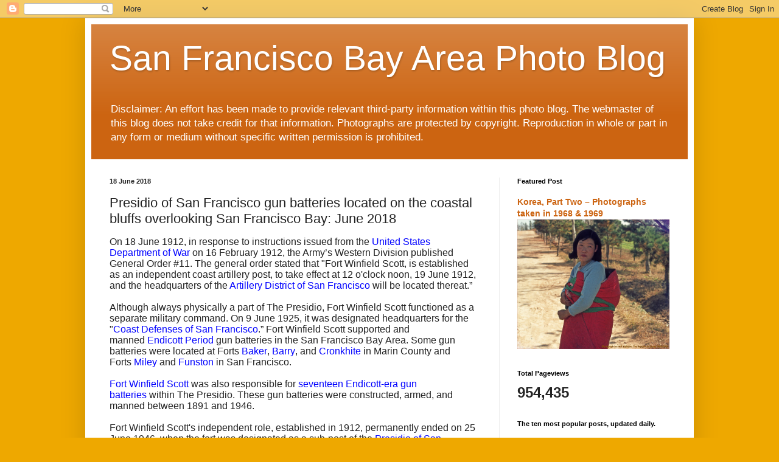

--- FILE ---
content_type: text/html; charset=UTF-8
request_url: https://www.mishalov.net/2018/06/presidio-gun-batteries.html
body_size: 30661
content:
<!DOCTYPE html>
<html class='v2' dir='ltr' lang='en'>
<head>
<link href='https://www.blogger.com/static/v1/widgets/335934321-css_bundle_v2.css' rel='stylesheet' type='text/css'/>
<meta content='width=1100' name='viewport'/>
<meta content='text/html; charset=UTF-8' http-equiv='Content-Type'/>
<meta content='blogger' name='generator'/>
<link href='https://www.mishalov.net/favicon.ico' rel='icon' type='image/x-icon'/>
<link href='https://www.mishalov.net/2018/06/presidio-gun-batteries.html' rel='canonical'/>
<link rel="alternate" type="application/atom+xml" title="San Francisco Bay Area Photo Blog - Atom" href="https://www.mishalov.net/feeds/posts/default" />
<link rel="alternate" type="application/rss+xml" title="San Francisco Bay Area Photo Blog - RSS" href="https://www.mishalov.net/feeds/posts/default?alt=rss" />
<link rel="service.post" type="application/atom+xml" title="San Francisco Bay Area Photo Blog - Atom" href="https://www.blogger.com/feeds/1384553170399909499/posts/default" />

<link rel="alternate" type="application/atom+xml" title="San Francisco Bay Area Photo Blog - Atom" href="https://www.mishalov.net/feeds/5221379352789153247/comments/default" />
<!--Can't find substitution for tag [blog.ieCssRetrofitLinks]-->
<link href='https://blogger.googleusercontent.com/img/b/R29vZ2xl/AVvXsEhTj_EXIiLEY-5fOCIgRYAgZ9R-fUk4Zoqug1m7O2oc-R_s18amh0B71IrHPb0sODtOf4tm_veV4mNCp0NmjTzwCWuE8utTmiqTznG_bk72-EcsRxcz3XNCcWGWXqTytdrCZ1rcTaOwvLa5/s640/winfield.scott.hq.bldg-15june19.jpg' rel='image_src'/>
<meta content='https://www.mishalov.net/2018/06/presidio-gun-batteries.html' property='og:url'/>
<meta content='Presidio of San Francisco gun batteries located on the coastal bluffs overlooking San Francisco Bay: June 2018' property='og:title'/>
<meta content='' property='og:description'/>
<meta content='https://blogger.googleusercontent.com/img/b/R29vZ2xl/AVvXsEhTj_EXIiLEY-5fOCIgRYAgZ9R-fUk4Zoqug1m7O2oc-R_s18amh0B71IrHPb0sODtOf4tm_veV4mNCp0NmjTzwCWuE8utTmiqTznG_bk72-EcsRxcz3XNCcWGWXqTytdrCZ1rcTaOwvLa5/w1200-h630-p-k-no-nu/winfield.scott.hq.bldg-15june19.jpg' property='og:image'/>
<title>San Francisco Bay Area Photo Blog: Presidio of San Francisco gun batteries located on the coastal bluffs overlooking San Francisco Bay: June 2018</title>
<style id='page-skin-1' type='text/css'><!--
/*
-----------------------------------------------
Blogger Template Style
Name:     Simple
Designer: Blogger
URL:      www.blogger.com
----------------------------------------------- */
/* Content
----------------------------------------------- */
body {
font: normal normal 12px Arial, Tahoma, Helvetica, FreeSans, sans-serif;
color: #222222;
background: #eea800 none repeat scroll top left;
padding: 0 40px 40px 40px;
}
html body .region-inner {
min-width: 0;
max-width: 100%;
width: auto;
}
h2 {
font-size: 22px;
}
a:link {
text-decoration:none;
color: #cc6411;
}
a:visited {
text-decoration:none;
color: #888888;
}
a:hover {
text-decoration:underline;
color: #ff9700;
}
.body-fauxcolumn-outer .fauxcolumn-inner {
background: transparent none repeat scroll top left;
_background-image: none;
}
.body-fauxcolumn-outer .cap-top {
position: absolute;
z-index: 1;
height: 400px;
width: 100%;
}
.body-fauxcolumn-outer .cap-top .cap-left {
width: 100%;
background: transparent none repeat-x scroll top left;
_background-image: none;
}
.content-outer {
-moz-box-shadow: 0 0 40px rgba(0, 0, 0, .15);
-webkit-box-shadow: 0 0 5px rgba(0, 0, 0, .15);
-goog-ms-box-shadow: 0 0 10px #333333;
box-shadow: 0 0 40px rgba(0, 0, 0, .15);
margin-bottom: 1px;
}
.content-inner {
padding: 10px 10px;
}
.content-inner {
background-color: #ffffff;
}
/* Header
----------------------------------------------- */
.header-outer {
background: #cc6411 url(https://www.blogblog.com/1kt/simple/gradients_light.png) repeat-x scroll 0 -400px;
_background-image: none;
}
.Header h1 {
font: normal normal 57px Arial, Tahoma, Helvetica, FreeSans, sans-serif;
color: #ffffff;
text-shadow: 1px 2px 3px rgba(0, 0, 0, .2);
}
.Header h1 a {
color: #ffffff;
}
.Header .description {
font-size: 140%;
color: #ffffff;
}
.header-inner .Header .titlewrapper {
padding: 22px 30px;
}
.header-inner .Header .descriptionwrapper {
padding: 0 30px;
}
/* Tabs
----------------------------------------------- */
.tabs-inner .section:first-child {
border-top: 0 solid #eeeeee;
}
.tabs-inner .section:first-child ul {
margin-top: -0;
border-top: 0 solid #eeeeee;
border-left: 0 solid #eeeeee;
border-right: 0 solid #eeeeee;
}
.tabs-inner .widget ul {
background: #f5f5f5 url(https://www.blogblog.com/1kt/simple/gradients_light.png) repeat-x scroll 0 -800px;
_background-image: none;
border-bottom: 1px solid #eeeeee;
margin-top: 0;
margin-left: -30px;
margin-right: -30px;
}
.tabs-inner .widget li a {
display: inline-block;
padding: .6em 1em;
font: normal normal 14px Arial, Tahoma, Helvetica, FreeSans, sans-serif;
color: #999999;
border-left: 1px solid #ffffff;
border-right: 1px solid #eeeeee;
}
.tabs-inner .widget li:first-child a {
border-left: none;
}
.tabs-inner .widget li.selected a, .tabs-inner .widget li a:hover {
color: #000000;
background-color: #eeeeee;
text-decoration: none;
}
/* Columns
----------------------------------------------- */
.main-outer {
border-top: 0 solid #eeeeee;
}
.fauxcolumn-left-outer .fauxcolumn-inner {
border-right: 1px solid #eeeeee;
}
.fauxcolumn-right-outer .fauxcolumn-inner {
border-left: 1px solid #eeeeee;
}
/* Headings
----------------------------------------------- */
div.widget > h2,
div.widget h2.title {
margin: 0 0 1em 0;
font: normal bold 11px Arial, Tahoma, Helvetica, FreeSans, sans-serif;
color: #000000;
}
/* Widgets
----------------------------------------------- */
.widget .zippy {
color: #999999;
text-shadow: 2px 2px 1px rgba(0, 0, 0, .1);
}
.widget .popular-posts ul {
list-style: none;
}
/* Posts
----------------------------------------------- */
h2.date-header {
font: normal bold 11px Arial, Tahoma, Helvetica, FreeSans, sans-serif;
}
.date-header span {
background-color: rgba(0, 0, 0, 0);
color: #222222;
padding: inherit;
letter-spacing: inherit;
margin: inherit;
}
.main-inner {
padding-top: 30px;
padding-bottom: 30px;
}
.main-inner .column-center-inner {
padding: 0 15px;
}
.main-inner .column-center-inner .section {
margin: 0 15px;
}
.post {
margin: 0 0 25px 0;
}
h3.post-title, .comments h4 {
font: normal normal 22px Arial, Tahoma, Helvetica, FreeSans, sans-serif;
margin: .75em 0 0;
}
.post-body {
font-size: 110%;
line-height: 1.4;
position: relative;
}
.post-body img, .post-body .tr-caption-container, .Profile img, .Image img,
.BlogList .item-thumbnail img {
padding: 2px;
background: #ffffff;
border: 1px solid #eeeeee;
-moz-box-shadow: 1px 1px 5px rgba(0, 0, 0, .1);
-webkit-box-shadow: 1px 1px 5px rgba(0, 0, 0, .1);
box-shadow: 1px 1px 5px rgba(0, 0, 0, .1);
}
.post-body img, .post-body .tr-caption-container {
padding: 5px;
}
.post-body .tr-caption-container {
color: #222222;
}
.post-body .tr-caption-container img {
padding: 0;
background: transparent;
border: none;
-moz-box-shadow: 0 0 0 rgba(0, 0, 0, .1);
-webkit-box-shadow: 0 0 0 rgba(0, 0, 0, .1);
box-shadow: 0 0 0 rgba(0, 0, 0, .1);
}
.post-header {
margin: 0 0 1.5em;
line-height: 1.6;
font-size: 90%;
}
.post-footer {
margin: 20px -2px 0;
padding: 5px 10px;
color: #666666;
background-color: #f9f9f9;
border-bottom: 1px solid #eeeeee;
line-height: 1.6;
font-size: 90%;
}
#comments .comment-author {
padding-top: 1.5em;
border-top: 1px solid #eeeeee;
background-position: 0 1.5em;
}
#comments .comment-author:first-child {
padding-top: 0;
border-top: none;
}
.avatar-image-container {
margin: .2em 0 0;
}
#comments .avatar-image-container img {
border: 1px solid #eeeeee;
}
/* Comments
----------------------------------------------- */
.comments .comments-content .icon.blog-author {
background-repeat: no-repeat;
background-image: url([data-uri]);
}
.comments .comments-content .loadmore a {
border-top: 1px solid #999999;
border-bottom: 1px solid #999999;
}
.comments .comment-thread.inline-thread {
background-color: #f9f9f9;
}
.comments .continue {
border-top: 2px solid #999999;
}
/* Accents
---------------------------------------------- */
.section-columns td.columns-cell {
border-left: 1px solid #eeeeee;
}
.blog-pager {
background: transparent none no-repeat scroll top center;
}
.blog-pager-older-link, .home-link,
.blog-pager-newer-link {
background-color: #ffffff;
padding: 5px;
}
.footer-outer {
border-top: 0 dashed #bbbbbb;
}
/* Mobile
----------------------------------------------- */
body.mobile  {
background-size: auto;
}
.mobile .body-fauxcolumn-outer {
background: transparent none repeat scroll top left;
}
.mobile .body-fauxcolumn-outer .cap-top {
background-size: 100% auto;
}
.mobile .content-outer {
-webkit-box-shadow: 0 0 3px rgba(0, 0, 0, .15);
box-shadow: 0 0 3px rgba(0, 0, 0, .15);
}
.mobile .tabs-inner .widget ul {
margin-left: 0;
margin-right: 0;
}
.mobile .post {
margin: 0;
}
.mobile .main-inner .column-center-inner .section {
margin: 0;
}
.mobile .date-header span {
padding: 0.1em 10px;
margin: 0 -10px;
}
.mobile h3.post-title {
margin: 0;
}
.mobile .blog-pager {
background: transparent none no-repeat scroll top center;
}
.mobile .footer-outer {
border-top: none;
}
.mobile .main-inner, .mobile .footer-inner {
background-color: #ffffff;
}
.mobile-index-contents {
color: #222222;
}
.mobile-link-button {
background-color: #cc6411;
}
.mobile-link-button a:link, .mobile-link-button a:visited {
color: #ffffff;
}
.mobile .tabs-inner .section:first-child {
border-top: none;
}
.mobile .tabs-inner .PageList .widget-content {
background-color: #eeeeee;
color: #000000;
border-top: 1px solid #eeeeee;
border-bottom: 1px solid #eeeeee;
}
.mobile .tabs-inner .PageList .widget-content .pagelist-arrow {
border-left: 1px solid #eeeeee;
}

--></style>
<style id='template-skin-1' type='text/css'><!--
body {
min-width: 1000px;
}
.content-outer, .content-fauxcolumn-outer, .region-inner {
min-width: 1000px;
max-width: 1000px;
_width: 1000px;
}
.main-inner .columns {
padding-left: 0;
padding-right: 310px;
}
.main-inner .fauxcolumn-center-outer {
left: 0;
right: 310px;
/* IE6 does not respect left and right together */
_width: expression(this.parentNode.offsetWidth -
parseInt("0") -
parseInt("310px") + 'px');
}
.main-inner .fauxcolumn-left-outer {
width: 0;
}
.main-inner .fauxcolumn-right-outer {
width: 310px;
}
.main-inner .column-left-outer {
width: 0;
right: 100%;
margin-left: -0;
}
.main-inner .column-right-outer {
width: 310px;
margin-right: -310px;
}
#layout {
min-width: 0;
}
#layout .content-outer {
min-width: 0;
width: 800px;
}
#layout .region-inner {
min-width: 0;
width: auto;
}
body#layout div.add_widget {
padding: 8px;
}
body#layout div.add_widget a {
margin-left: 32px;
}
--></style>
<script type='text/javascript'>
        (function(i,s,o,g,r,a,m){i['GoogleAnalyticsObject']=r;i[r]=i[r]||function(){
        (i[r].q=i[r].q||[]).push(arguments)},i[r].l=1*new Date();a=s.createElement(o),
        m=s.getElementsByTagName(o)[0];a.async=1;a.src=g;m.parentNode.insertBefore(a,m)
        })(window,document,'script','https://www.google-analytics.com/analytics.js','ga');
        ga('create', 'UA-99988-2', 'auto', 'blogger');
        ga('blogger.send', 'pageview');
      </script>
<link href='https://www.blogger.com/dyn-css/authorization.css?targetBlogID=1384553170399909499&amp;zx=cbdc366e-c61c-478a-91b2-0a2d97de55c9' media='none' onload='if(media!=&#39;all&#39;)media=&#39;all&#39;' rel='stylesheet'/><noscript><link href='https://www.blogger.com/dyn-css/authorization.css?targetBlogID=1384553170399909499&amp;zx=cbdc366e-c61c-478a-91b2-0a2d97de55c9' rel='stylesheet'/></noscript>
<meta name='google-adsense-platform-account' content='ca-host-pub-1556223355139109'/>
<meta name='google-adsense-platform-domain' content='blogspot.com'/>

<!-- data-ad-client=ca-pub-9247395090714497 -->

</head>
<body class='loading variant-bold'>
<div class='navbar section' id='navbar' name='Navbar'><div class='widget Navbar' data-version='1' id='Navbar1'><script type="text/javascript">
    function setAttributeOnload(object, attribute, val) {
      if(window.addEventListener) {
        window.addEventListener('load',
          function(){ object[attribute] = val; }, false);
      } else {
        window.attachEvent('onload', function(){ object[attribute] = val; });
      }
    }
  </script>
<div id="navbar-iframe-container"></div>
<script type="text/javascript" src="https://apis.google.com/js/platform.js"></script>
<script type="text/javascript">
      gapi.load("gapi.iframes:gapi.iframes.style.bubble", function() {
        if (gapi.iframes && gapi.iframes.getContext) {
          gapi.iframes.getContext().openChild({
              url: 'https://www.blogger.com/navbar/1384553170399909499?po\x3d5221379352789153247\x26origin\x3dhttps://www.mishalov.net',
              where: document.getElementById("navbar-iframe-container"),
              id: "navbar-iframe"
          });
        }
      });
    </script><script type="text/javascript">
(function() {
var script = document.createElement('script');
script.type = 'text/javascript';
script.src = '//pagead2.googlesyndication.com/pagead/js/google_top_exp.js';
var head = document.getElementsByTagName('head')[0];
if (head) {
head.appendChild(script);
}})();
</script>
</div></div>
<div class='body-fauxcolumns'>
<div class='fauxcolumn-outer body-fauxcolumn-outer'>
<div class='cap-top'>
<div class='cap-left'></div>
<div class='cap-right'></div>
</div>
<div class='fauxborder-left'>
<div class='fauxborder-right'></div>
<div class='fauxcolumn-inner'>
</div>
</div>
<div class='cap-bottom'>
<div class='cap-left'></div>
<div class='cap-right'></div>
</div>
</div>
</div>
<div class='content'>
<div class='content-fauxcolumns'>
<div class='fauxcolumn-outer content-fauxcolumn-outer'>
<div class='cap-top'>
<div class='cap-left'></div>
<div class='cap-right'></div>
</div>
<div class='fauxborder-left'>
<div class='fauxborder-right'></div>
<div class='fauxcolumn-inner'>
</div>
</div>
<div class='cap-bottom'>
<div class='cap-left'></div>
<div class='cap-right'></div>
</div>
</div>
</div>
<div class='content-outer'>
<div class='content-cap-top cap-top'>
<div class='cap-left'></div>
<div class='cap-right'></div>
</div>
<div class='fauxborder-left content-fauxborder-left'>
<div class='fauxborder-right content-fauxborder-right'></div>
<div class='content-inner'>
<header>
<div class='header-outer'>
<div class='header-cap-top cap-top'>
<div class='cap-left'></div>
<div class='cap-right'></div>
</div>
<div class='fauxborder-left header-fauxborder-left'>
<div class='fauxborder-right header-fauxborder-right'></div>
<div class='region-inner header-inner'>
<div class='header section' id='header' name='Header'><div class='widget Header' data-version='1' id='Header1'>
<div id='header-inner'>
<div class='titlewrapper'>
<h1 class='title'>
<a href='https://www.mishalov.net/'>
San Francisco Bay Area Photo Blog
</a>
</h1>
</div>
<div class='descriptionwrapper'>
<p class='description'><span>Disclaimer: An effort has been made to provide relevant third-party information within this photo blog. The webmaster of this blog does not take credit for that information. Photographs are protected by copyright. Reproduction in whole or part in any form or medium without specific written permission is prohibited.</span></p>
</div>
</div>
</div></div>
</div>
</div>
<div class='header-cap-bottom cap-bottom'>
<div class='cap-left'></div>
<div class='cap-right'></div>
</div>
</div>
</header>
<div class='tabs-outer'>
<div class='tabs-cap-top cap-top'>
<div class='cap-left'></div>
<div class='cap-right'></div>
</div>
<div class='fauxborder-left tabs-fauxborder-left'>
<div class='fauxborder-right tabs-fauxborder-right'></div>
<div class='region-inner tabs-inner'>
<div class='tabs no-items section' id='crosscol' name='Cross-Column'></div>
<div class='tabs no-items section' id='crosscol-overflow' name='Cross-Column 2'></div>
</div>
</div>
<div class='tabs-cap-bottom cap-bottom'>
<div class='cap-left'></div>
<div class='cap-right'></div>
</div>
</div>
<div class='main-outer'>
<div class='main-cap-top cap-top'>
<div class='cap-left'></div>
<div class='cap-right'></div>
</div>
<div class='fauxborder-left main-fauxborder-left'>
<div class='fauxborder-right main-fauxborder-right'></div>
<div class='region-inner main-inner'>
<div class='columns fauxcolumns'>
<div class='fauxcolumn-outer fauxcolumn-center-outer'>
<div class='cap-top'>
<div class='cap-left'></div>
<div class='cap-right'></div>
</div>
<div class='fauxborder-left'>
<div class='fauxborder-right'></div>
<div class='fauxcolumn-inner'>
</div>
</div>
<div class='cap-bottom'>
<div class='cap-left'></div>
<div class='cap-right'></div>
</div>
</div>
<div class='fauxcolumn-outer fauxcolumn-left-outer'>
<div class='cap-top'>
<div class='cap-left'></div>
<div class='cap-right'></div>
</div>
<div class='fauxborder-left'>
<div class='fauxborder-right'></div>
<div class='fauxcolumn-inner'>
</div>
</div>
<div class='cap-bottom'>
<div class='cap-left'></div>
<div class='cap-right'></div>
</div>
</div>
<div class='fauxcolumn-outer fauxcolumn-right-outer'>
<div class='cap-top'>
<div class='cap-left'></div>
<div class='cap-right'></div>
</div>
<div class='fauxborder-left'>
<div class='fauxborder-right'></div>
<div class='fauxcolumn-inner'>
</div>
</div>
<div class='cap-bottom'>
<div class='cap-left'></div>
<div class='cap-right'></div>
</div>
</div>
<!-- corrects IE6 width calculation -->
<div class='columns-inner'>
<div class='column-center-outer'>
<div class='column-center-inner'>
<div class='main section' id='main' name='Main'><div class='widget Blog' data-version='1' id='Blog1'>
<div class='blog-posts hfeed'>

          <div class="date-outer">
        
<h2 class='date-header'><span>18 June 2018</span></h2>

          <div class="date-posts">
        
<div class='post-outer'>
<div class='post hentry uncustomized-post-template' itemprop='blogPost' itemscope='itemscope' itemtype='http://schema.org/BlogPosting'>
<meta content='https://blogger.googleusercontent.com/img/b/R29vZ2xl/AVvXsEhTj_EXIiLEY-5fOCIgRYAgZ9R-fUk4Zoqug1m7O2oc-R_s18amh0B71IrHPb0sODtOf4tm_veV4mNCp0NmjTzwCWuE8utTmiqTznG_bk72-EcsRxcz3XNCcWGWXqTytdrCZ1rcTaOwvLa5/s640/winfield.scott.hq.bldg-15june19.jpg' itemprop='image_url'/>
<meta content='1384553170399909499' itemprop='blogId'/>
<meta content='5221379352789153247' itemprop='postId'/>
<a name='5221379352789153247'></a>
<h3 class='post-title entry-title' itemprop='name'>
Presidio of San Francisco gun batteries located on the coastal bluffs overlooking San Francisco Bay: June 2018
</h3>
<div class='post-header'>
<div class='post-header-line-1'></div>
</div>
<div class='post-body entry-content' id='post-body-5221379352789153247' itemprop='description articleBody'>
<div style="font-stretch: normal; line-height: normal;">
<div style="font-stretch: normal; line-height: normal;">
<div style="margin: 0px;">
<span face="&quot;arial&quot; , &quot;helvetica&quot; , sans-serif" style="font-size: medium;">On 18 June 1912, in response to instructions issued from the <a href="https://en.wikipedia.org/wiki/United_States_Department_of_War" target="_blank"><span style="color: blue;">United States Department of War</span></a> on 16 February 1912, the Army&#8217;s Western Division published General Order #11. The general order stated that "Fort Winfield Scott, is established as an independent coast artillery post, to take effect at 12 o'clock noon, 19 June 1912, and the headquarters of the <a href="http://www.militarymuseum.org/Presidio.html" target="_blank"><span style="color: blue;">Artillery District of San Francisco</span></a> will be located thereat.&#8221;</span></div>
</div>
<div style="font-stretch: normal; line-height: normal; min-height: 18px;">
<div style="margin: 0px;">
<span face="&quot;arial&quot; , &quot;helvetica&quot; , sans-serif" style="font-size: small;"><span style="-webkit-font-kerning: none; font-kerning: none;"></span><br /></span></div>
</div>
<div style="font-stretch: normal; line-height: normal;">
<div style="margin: 0px;">
<span face="&quot;arial&quot; , &quot;helvetica&quot; , sans-serif" style="-webkit-font-kerning: none; font-kerning: none; font-size: medium;">Although always physically a part of The Presidio, Fort Winfield Scott functioned as a separate military command. On 9 June 1925, it was designated headquarters for the "<a href="http://www.militarymuseum.org/BtyCavallo2.html" target="_blank"><span style="color: blue;">Coast Defenses of San Francisco</span></a>.&#8221; Fort Winfield Scott supported and manned&nbsp;<a href="https://en.wikipedia.org/wiki/Board_of_Fortifications" target="_blank"><span style="color: blue;">Endicott Period</span></a>&nbsp;gun batteries in the San Francisco Bay Area. Some gun batteries were located at Forts&nbsp;<a href="https://en.wikipedia.org/wiki/Fort_Baker" target="_blank"><span style="color: blue;">Baker</span></a>,&nbsp;<a href="https://en.wikipedia.org/wiki/Fort_Barry" target="_blank"><span style="color: blue;">Barry</span></a>, and&nbsp;<a href="https://en.wikipedia.org/wiki/Fort_Cronkhite" target="_blank"><span style="color: blue;">Cronkhite</span></a>&nbsp;in Marin County and Forts&nbsp;<a href="https://en.wikipedia.org/wiki/Fort_Miley_Military_Reservation" target="_blank"><span style="color: blue;">Miley</span></a>&nbsp;and&nbsp;<a href="https://en.wikipedia.org/wiki/Fort_Funston" target="_blank"><span style="color: blue;">Funston</span></a>&nbsp;in San Francisco.&nbsp;</span><br />
<span face="&quot;arial&quot; , &quot;helvetica&quot; , sans-serif" style="-webkit-font-kerning: none; font-kerning: none; font-size: medium;"><br /></span> <span face="&quot;arial&quot; , &quot;helvetica&quot; , sans-serif" style="-webkit-font-kerning: none; font-kerning: none; font-size: medium;"><a href="http://www.militarymuseum.org/FtScott.html" target="_blank"><span style="color: blue;">Fort Winfield Scott</span></a> was also responsible for&nbsp;<a href="https://www.nps.gov/prsf/historyculture/fort-scott-batteries.htm" target="_blank"><span style="color: blue;">seventeen Endicott-era gun batteries</span></a>&nbsp;within The Presidio. These gun batteries were constructed, armed, and manned between 1891 and 1946.</span></div>
</div>
<div style="font-stretch: normal; line-height: normal; min-height: 18px;">
<div style="margin: 0px;">
<span face="&quot;arial&quot; , &quot;helvetica&quot; , sans-serif" style="font-size: small;"><span style="-webkit-font-kerning: none; font-kerning: none;"></span><br /></span></div>
</div>
<div style="font-stretch: normal; line-height: normal;">
<div style="margin: 0px;">
<span face="&quot;arial&quot; , &quot;helvetica&quot; , sans-serif" style="-webkit-font-kerning: none; font-kerning: none; font-size: medium;">Fort Winfield Scott's independent role, established in 1912, permanently ended on 25 June 1946, when the fort was designated as a sub-post of the <a href="https://en.wikipedia.org/wiki/Presidio_of_San_Francisco" target="_blank"><span style="color: blue;">Presidio of San Francisco</span></a>.</span></div>
</div>
<div style="font-stretch: normal; line-height: normal; min-height: 18px;">
<div style="margin: 0px;"><br /></div></div>
</div>
<div style="font-family: Arial; font-size: 16px; font-stretch: normal; line-height: normal;">
<span style="-webkit-font-kerning: none; font-kerning: none;"><br /></span></div>
<div style="text-align: center;"><i style="background-color: white; caret-color: rgb(34, 34, 34); color: #222222; font-family: arial, helvetica, sans-serif; font-size: 18px;"><span style="font-family: arialmt; font-style: normal;"><i style="font-family: arial, helvetica, sans-serif;"><span style="font-family: arialmt; font-style: normal;"><i style="font-family: arial, helvetica, sans-serif;"><span style="color: #6aa84f; font-family: arialmt; font-style: normal;">Click on an image to view the full-size photograph</span><span style="color: #38761d; font-family: arialmt; font-style: normal;">.</span></i></span></i></span></i><br />
<div style="text-align: left;">
<a href="https://blogger.googleusercontent.com/img/b/R29vZ2xl/AVvXsEhTj_EXIiLEY-5fOCIgRYAgZ9R-fUk4Zoqug1m7O2oc-R_s18amh0B71IrHPb0sODtOf4tm_veV4mNCp0NmjTzwCWuE8utTmiqTznG_bk72-EcsRxcz3XNCcWGWXqTytdrCZ1rcTaOwvLa5/s1600/winfield.scott.hq.bldg-15june19.jpg"><img border="0" height="568" loading="lazy" src="https://blogger.googleusercontent.com/img/b/R29vZ2xl/AVvXsEhTj_EXIiLEY-5fOCIgRYAgZ9R-fUk4Zoqug1m7O2oc-R_s18amh0B71IrHPb0sODtOf4tm_veV4mNCp0NmjTzwCWuE8utTmiqTznG_bk72-EcsRxcz3XNCcWGWXqTytdrCZ1rcTaOwvLa5/s640-rw/winfield.scott.hq.bldg-15june19.jpg" width="640" /></a></div>
<div style="text-align: left;">
<span face="&quot;arial&quot; , &quot;helvetica&quot; , sans-serif" style="color: #222222; font-size: 17px; text-align: center;">This is&nbsp;</span><span face="&quot;arial&quot; , &quot;helvetica&quot; , sans-serif" style="font-size: 17px;">Fort Winfield Scott's headquarters building. The construction of this army post began in 1909. In addition to the administration facilities, there were ten enlisted men's barracks, officer housing, and an Army prison. This photo was taken from the parade ground, and the view is looking west.</span><br />
<br /></div>
<div style="text-align: left;">
<a href="https://blogger.googleusercontent.com/img/b/R29vZ2xl/AVvXsEgfFGFZcTh3Hi5EC8mPvxIpea5XUxVmmt_brhszGAJznN-I73qQKJ5wXhUql3FAdtkGElxGJi5NpDnuM2CT6DDd76R9HSEpAi4haPYl1vMAdw4_Q2m5YjAW213DL84OrgQSiyEUgNx3iM_z/s1600/barracks.winfield-scott-15june18.jpg"><img border="0" height="426" loading="lazy" src="https://blogger.googleusercontent.com/img/b/R29vZ2xl/AVvXsEgfFGFZcTh3Hi5EC8mPvxIpea5XUxVmmt_brhszGAJznN-I73qQKJ5wXhUql3FAdtkGElxGJi5NpDnuM2CT6DDd76R9HSEpAi4haPYl1vMAdw4_Q2m5YjAW213DL84OrgQSiyEUgNx3iM_z/s640-rw/barracks.winfield-scott-15june18.jpg" width="640" /></a></div>
<div style="text-align: left;">
<span face="&quot;arial&quot; , &quot;helvetica&quot; , sans-serif" style="font-size: 17px; text-align: center;"><span style="color: #222222;">Here are two of the ten enlisted men's barracks built between 1909 and 1912. This is a view from the parade ground looking north. The</span></span><span face="&quot;arial&quot; , &quot;helvetica&quot; , sans-serif" style="color: #222222; font-size: 17px; text-align: center;">&nbsp;site of&nbsp;</span><a href="https://www.mishalov.net/2016/11/gun-battery-dynamite-nike-missile.html" style="font-family: arial, helvetica, sans-serif; font-size: 17px; text-align: center;" target="_blank"><span style="color: blue;">Battery Dynamite</span></a><span face="&quot;arial&quot; , &quot;helvetica&quot; , sans-serif" style="color: #222222; font-size: 17px; text-align: center;">&nbsp;is located in the treed area behind the barracks.</span><br />
<span face="&quot;arial&quot; , &quot;helvetica&quot; , sans-serif" style="color: #222222; font-size: 17px; text-align: center;"><br /></span> <a href="https://blogger.googleusercontent.com/img/b/R29vZ2xl/AVvXsEirbRU-yDwA5fSQXLcCp1Y7vmkdRZN0wyo4gOpiMcLGqzXczy82IsQgu71Y0U01zGXqxWkJBG6YflZwgLU1wIkhpni7poqHVqXqhUCOs1ZYjdm6RGqNyP8QZl38sJWKL8Mr-WEBf0fzoHI3/s1600/gg.bridge.ship.-15june18.jpg"><img border="0" height="456" loading="lazy" src="https://blogger.googleusercontent.com/img/b/R29vZ2xl/AVvXsEirbRU-yDwA5fSQXLcCp1Y7vmkdRZN0wyo4gOpiMcLGqzXczy82IsQgu71Y0U01zGXqxWkJBG6YflZwgLU1wIkhpni7poqHVqXqhUCOs1ZYjdm6RGqNyP8QZl38sJWKL8Mr-WEBf0fzoHI3/s640-rw/gg.bridge.ship.-15june18.jpg" width="640" /></a><br />
<span face="&quot;arial&quot; , &quot;helvetica&quot; , sans-serif" style="font-size: 17px; text-align: center;"><span style="color: #222222;">It is a</span></span><span face="&quot;arial&quot; , &quot;helvetica&quot; , sans-serif" style="color: #222222; font-size: 17px; text-align: center;">&nbsp;foggy summer morning in San Francisco; t</span><span face="&quot;arial&quot; , &quot;helvetica&quot; , sans-serif" style="color: #222222; font-size: 17px; text-align: center;">his is a view looking north from the gun battery bluffs of the Presidio. The ship heading under the Golden Gate Bridge appears to be an oil tanker traveling to the </span><a href="https://en.wikipedia.org/wiki/Chevron_Richmond_Refinery" style="font-family: arial, helvetica, sans-serif; font-size: 17px; text-align: center;" target="_blank"><span style="color: blue;">Chevron Richmond Oil Refinery</span></a><span face="&quot;arial&quot; , &quot;helvetica&quot; , sans-serif" style="color: #222222; font-size: 17px; text-align: center;">.&nbsp;</span><br />
<br />
<a href="https://blogger.googleusercontent.com/img/b/R29vZ2xl/AVvXsEg-oRhxG-lMlQwNHS0e8-hs3r6HX1m-RTkBMYBaXcX53P-JSn78k4kmoayJfP0zR1kL0dQUCCde-4r_7o0Cwp5bOv0SOqR7WShN8YfuUWR9SJ5jl1_Q7Im7yOhJ-1Iwj5t53N4VsJDW15iY/s1600/fort.winfield.scott.aerial3.1939.jpg"><img border="0" height="356" loading="lazy" src="https://blogger.googleusercontent.com/img/b/R29vZ2xl/AVvXsEg-oRhxG-lMlQwNHS0e8-hs3r6HX1m-RTkBMYBaXcX53P-JSn78k4kmoayJfP0zR1kL0dQUCCde-4r_7o0Cwp5bOv0SOqR7WShN8YfuUWR9SJ5jl1_Q7Im7yOhJ-1Iwj5t53N4VsJDW15iY/s640-rw/fort.winfield.scott.aerial3.1939.jpg" width="640" /></a><br />
<span face="&quot;arial&quot; , &quot;helvetica&quot; , sans-serif" style="color: #222222; font-size: 17px; text-align: center;">This aerial photograph of Fort Winfield Scott was taken in 1939. The Golden Gate Bridge is just out of sight at the top left corner of the picture. Many of the gun batteries sited on the bluffs overlooking San Francisco Bay can be seen on the left side of this photo.&nbsp;</span><br />
<span face="&quot;arial&quot; , &quot;helvetica&quot; , sans-serif" style="color: #222222; font-size: 17px; text-align: center;">From top to bottom, they are&nbsp;</span><a href="http://www.militarymuseum.org/BtyCranston.html" style="font-family: arial, helvetica, sans-serif; font-size: 17px; text-align: center;" target="_blank"><span style="color: blue;">Battery Cranston</span></a><span face="&quot;arial&quot; , &quot;helvetica&quot; , sans-serif" style="color: #222222; font-size: 17px; text-align: center;">, </span><a href="http://www.militarymuseum.org/BtyMarcusMiller.html" style="font-family: arial, helvetica, sans-serif; font-size: 17px; text-align: center;" target="_blank"><span style="color: blue;">Battery Marcus Miller</span></a><span face="&quot;arial&quot; , &quot;helvetica&quot; , sans-serif" style="color: #222222; font-size: 17px; text-align: center;">, </span><a href="http://www.militarymuseum.org/BtyBoutelle.html" style="font-family: arial, helvetica, sans-serif; font-size: 17px; text-align: center;" target="_blank"><span style="color: blue;">Battery Boutelle</span></a><span face="&quot;arial&quot; , &quot;helvetica&quot; , sans-serif" style="color: #222222; font-size: 17px; text-align: center;">, and </span><a href="http://www.militarymuseum.org/BtyGodfrey.html" style="font-family: arial, helvetica, sans-serif; font-size: 17px; text-align: center;" target="_blank"><span style="color: blue;">Battery Godfrey</span></a><span face="&quot;arial&quot; , &quot;helvetica&quot; , sans-serif" style="color: #222222; font-size: 17px; text-align: center;">.&nbsp;</span><a href="http://www.militarymuseum.org/BtyDynamite.html" style="font-family: arial, helvetica, sans-serif; font-size: 17px; text-align: center;" target="_blank"><span style="color: blue;">Battery Dynamite</span></a><span face="&quot;arial&quot; , &quot;helvetica&quot; , sans-serif" style="color: #222222; font-size: 17px; text-align: center;"> and </span><a href="http://www.militarymuseum.org/BtySaffold.html" style="font-family: arial, helvetica, sans-serif; font-size: 17px; text-align: center;" target="_blank"><span style="color: blue;">Battery Saffold</span></a><span face="&quot;arial&quot; , &quot;helvetica&quot; , sans-serif" style="color: #222222; font-size: 17px; text-align: center;"> are also visible, amongst other gun and mortar batteries.&nbsp;</span><br />
<span face="&quot;arial&quot; , &quot;helvetica&quot; , sans-serif" style="color: #222222; font-size: 17px; text-align: center;">The parade ground, the enlisted men's barracks, the headquarters building, the Army prison, and officer housing are also visible. This view is looking north.</span><br />
<div style="text-align: center;">
<div style="text-align: left;">
<div style="text-align: center;">
<br /></div>
</div>
</div>
<span face="&quot;arial&quot; , &quot;helvetica&quot; , sans-serif" style="color: #222222; font-size: 17px; text-align: center;"><a href="https://blogger.googleusercontent.com/img/b/R29vZ2xl/AVvXsEiMs7e9XrfnmHwIxGEBxKX13MFtQ4Ea8X07Qfl8l10-adJVV0g4XLKQFdpan2o73xRXos1SzS620ogdpCTm4ODQJyiEnuBUovIoPxyTajnZvLAiLWu3AcE4kTLP7hrJKesCPqQ0cuV7myNc/s1600/marcus.miller.gun.jpg"><img border="0" height="400" loading="lazy" src="https://blogger.googleusercontent.com/img/b/R29vZ2xl/AVvXsEiMs7e9XrfnmHwIxGEBxKX13MFtQ4Ea8X07Qfl8l10-adJVV0g4XLKQFdpan2o73xRXos1SzS620ogdpCTm4ODQJyiEnuBUovIoPxyTajnZvLAiLWu3AcE4kTLP7hrJKesCPqQ0cuV7myNc/s640-rw/marcus.miller.gun.jpg" width="640" /></a></span><br />
<span face="&quot;arial&quot; , &quot;helvetica&quot; , sans-serif" style="font-size: 17px; text-align: center;"><b style="color: #222222;"><span style="color: red;">THEN&nbsp;</span></b><span style="color: #222222;"><span style="color: #222222;">This 10-inch disappearing gun at </span><a href="http://www.militarymuseum.org/BtyMarcusMiller.html" target="_blank"><span style="color: blue;">Battery Marcus Miller</span></a></span></span><span face="&quot;arial&quot; , &quot;helvetica&quot; , sans-serif" style="color: #222222; font-size: 17px; text-align: center;">&nbsp;</span><span face="&quot;arial&quot; , &quot;helvetica&quot; , sans-serif" style="color: #222222; font-size: 17px; text-align: center;">is located at gun battery position one</span><span face="&quot;arial&quot; , &quot;helvetica&quot; , sans-serif" style="font-size: 17px; text-align: center;"><span style="color: #222222;"><span style="color: #222222;">.&nbsp;</span></span></span><span face="&quot;arial&quot; , &quot;helvetica&quot; , sans-serif" style="color: #222222; font-size: 17px; text-align: center;">This disappearing gun is in its raised, ready-to-fire position.</span><span face="&quot;arial&quot; , &quot;helvetica&quot; , sans-serif" style="font-size: 17px; text-align: center;"><span style="color: #222222;"> There were three </span><a href="https://en.wikipedia.org/wiki/10-inch_gun_M1895" target="_blank"><span style="color: blue;">10-inch disappearing guns</span></a><span style="color: #222222;"> mounted at Battery Marcus Miller. The construction of Battery Marcus Miller commenced on 2 June 1891. The three guns were placed on the site in 1897.&nbsp;</span></span><span face="&quot;arial&quot; , &quot;helvetica&quot; , sans-serif" style="color: #222222; font-size: 17px; text-align: center;">The b</span><span face="&quot;arial&quot; , &quot;helvetica&quot; , sans-serif" style="font-size: 17px; text-align: center;"><span style="color: #222222;">attery was eventually considered obsolete, and the guns were ordered removed in July 1918. This photo is circa 1910.</span></span><br />
<span face="&quot;arial&quot; , &quot;helvetica&quot; , sans-serif" style="color: #222222; font-size: 17px; text-align: center;"><br /></span> <span face="&quot;arial&quot; , &quot;helvetica&quot; , sans-serif" style="color: #222222; font-size: 17px; text-align: center;"><a href="https://blogger.googleusercontent.com/img/b/R29vZ2xl/AVvXsEhZcjWg4OxteJv2vl0HPJvOGs8I3j0o6jeWC6rayJzSwjtazc376svbaHM7ANijfpE9GOB87bTomNu0JXAk9BkTaJ0l20CYNcSBWX6ivIp9Fm2eYbKJTs3j8I8lw8eRQs6NDIpcNLCQhtFI/s1600/cranston%2526marcus.miller.gg.bridge2-15june18.jpg"><img border="0" height="448" loading="lazy" src="https://blogger.googleusercontent.com/img/b/R29vZ2xl/AVvXsEhZcjWg4OxteJv2vl0HPJvOGs8I3j0o6jeWC6rayJzSwjtazc376svbaHM7ANijfpE9GOB87bTomNu0JXAk9BkTaJ0l20CYNcSBWX6ivIp9Fm2eYbKJTs3j8I8lw8eRQs6NDIpcNLCQhtFI/s640-rw/cranston%2526marcus.miller.gg.bridge2-15june18.jpg" width="640" /></a></span><br />
<b style="caret-color: rgb(34, 34, 34); color: #222222; font-family: arial, helvetica, sans-serif; font-size: 17px; text-align: center;"><span style="color: red;">NOW&nbsp;</span></b><span face="&quot;arial&quot; , &quot;helvetica&quot; , sans-serif" style="color: #222222; font-size: 17px; text-align: center;">This is Battery Marcus Miller's gun battery number one. The orange buildings are maintenance workshops and offices for the Golden Gate Bridge, Highway, and Transportation District. The offices and workshops occupy the site of Battery Cranston.</span><br />
<div style="text-align: left;">
<br /></div>
<a href="https://blogger.googleusercontent.com/img/b/R29vZ2xl/AVvXsEjqMSF8Lb1mSXQ1xICCQ2Rh12tntF58IPLdX2-5OqllyUmc5ryBnl_vZt7EEWmNN5kZAfavLAZn-oJprx99vzqjYXZHE73N7MBuWvw0nldxub8GDZxfueOLSPymHmOPUuuL5n1NAfl72fhG/s1600/cranston%2526marcus.miller.gg.bridge3-15june18.jpg"><img border="0" height="488" loading="lazy" src="https://blogger.googleusercontent.com/img/b/R29vZ2xl/AVvXsEjqMSF8Lb1mSXQ1xICCQ2Rh12tntF58IPLdX2-5OqllyUmc5ryBnl_vZt7EEWmNN5kZAfavLAZn-oJprx99vzqjYXZHE73N7MBuWvw0nldxub8GDZxfueOLSPymHmOPUuuL5n1NAfl72fhG/s640-rw/cranston%2526marcus.miller.gg.bridge3-15june18.jpg" width="640" /></a><br />
<span face="&quot;arial&quot; , &quot;helvetica&quot; , sans-serif" style="color: #222222; font-size: 17px; text-align: center;">This is Battery Marcus Miller's gun battery number two.</span><br />
<span face="&quot;arial&quot; , &quot;helvetica&quot; , sans-serif" style="color: #222222; font-size: 17px; text-align: center;"><br /></span> <a href="https://blogger.googleusercontent.com/img/b/R29vZ2xl/AVvXsEhQ43k8hAQpo_gDhiyYd5UeaPbfmqDlFTAnkYG7VkfZxFmNKrGWmNjXCC8CqUPmDH5dMBJmnSmUcIY_EXJtj9dpkFyseh92t5kq1mrmbfcqyyRnmcsLn0-nBLPWwQlrrrza9D7sHcfq278o/s1600/battery.marcus.miller4-15june18.jpg"><img border="0" height="430" loading="lazy" src="https://blogger.googleusercontent.com/img/b/R29vZ2xl/AVvXsEhQ43k8hAQpo_gDhiyYd5UeaPbfmqDlFTAnkYG7VkfZxFmNKrGWmNjXCC8CqUPmDH5dMBJmnSmUcIY_EXJtj9dpkFyseh92t5kq1mrmbfcqyyRnmcsLn0-nBLPWwQlrrrza9D7sHcfq278o/s640-rw/battery.marcus.miller4-15june18.jpg" width="640" /></a><br />
<span face="&quot;arial&quot; , &quot;helvetica&quot; , sans-serif" style="color: #222222; font-size: 17px; text-align: center;">Here is Battery Marcus Miller's gun battery number three.</span><br />
<br />
<a href="https://blogger.googleusercontent.com/img/b/R29vZ2xl/AVvXsEjmSdETj-pXjwMYKEuCXXu4C0MCoIo_XsaU4QsTEtEN2gTQV0UYvWcRWCOHPUZdTLUnPS1d6kfU2NpEp1YnSB5J9f5UkGD-wov3BdbUNF4PWx4moUUrCeIERyoiprDO_qX8cjmmP5-ARJ3W/s1600/battery.cranston-15june18.jpg"><img border="0" height="392" loading="lazy" src="https://blogger.googleusercontent.com/img/b/R29vZ2xl/AVvXsEjmSdETj-pXjwMYKEuCXXu4C0MCoIo_XsaU4QsTEtEN2gTQV0UYvWcRWCOHPUZdTLUnPS1d6kfU2NpEp1YnSB5J9f5UkGD-wov3BdbUNF4PWx4moUUrCeIERyoiprDO_qX8cjmmP5-ARJ3W/s640-rw/battery.cranston-15june18.jpg" width="640" /></a><br />
<span face="&quot;arial&quot; , &quot;helvetica&quot; , sans-serif" style="color: #222222; font-size: 17px; text-align: center;"><b><span style="color: red;">NOW&nbsp;</span></b>This is a photo of&nbsp;</span><a href="http://www.militarymuseum.org/BtyCranston.html" style="font-family: arial, helvetica, sans-serif; font-size: 17px; text-align: center;" target="_blank"><span style="color: blue;">Battery Cranston's</span></a><span face="&quot;arial&quot; , &quot;helvetica&quot; , sans-serif" style="font-size: 17px; text-align: center;">&nbsp;gun battery number two. It is now used as&nbsp;</span><span face="&quot;arial&quot; , &quot;helvetica&quot; , sans-serif" style="font-size: 17px; text-align: center;"><span style="color: #222222;"><span style="color: #222222;">office space for the </span><a href="https://en.wikipedia.org/wiki/Golden_Gate_Bridge,_Highway_and_Transportation_District" target="_blank"><span style="color: blue;">Golden Gate Bridge, Highway, and Transportation District</span></a><span style="color: #222222;">. The construction of Battery Cranston commenced on 10 June&nbsp;1897. Battery Cranston had two ten-inch disappearing guns installed on 31 March 1898. During World War II,</span></span> Battery Cranston <span style="color: #222222;">was declared obsolete, and on 21 November 1942, the guns were ordered removed and scrapped.</span></span><br />
<br />
<span face="&quot;arial&quot; , &quot;helvetica&quot; , sans-serif" style="color: #222222; font-size: 17px; text-align: center;"><a href="https://blogger.googleusercontent.com/img/b/R29vZ2xl/AVvXsEibYY7xtjJIP_CH0wzMcAqX3A6wLFeUQbV_f2Dk-DVbPvIB_OBwP1BaIGAvOXM8SeBoKUT57BL-kvyt601mk7uYSMDfVfSQksU9iglLVi1PrNUOzYwfN1tyvfz4-OTOgkjF5DT7SbNtA5sC/s1600/cranston.gun.jpg"><img border="0" height="376" loading="lazy" src="https://blogger.googleusercontent.com/img/b/R29vZ2xl/AVvXsEibYY7xtjJIP_CH0wzMcAqX3A6wLFeUQbV_f2Dk-DVbPvIB_OBwP1BaIGAvOXM8SeBoKUT57BL-kvyt601mk7uYSMDfVfSQksU9iglLVi1PrNUOzYwfN1tyvfz4-OTOgkjF5DT7SbNtA5sC/s640-rw/cranston.gun.jpg" width="640" /></a></span><br />
<span face="&quot;arial&quot; , &quot;helvetica&quot; , sans-serif" style="font-size: 17px; text-align: center;"><b style="color: #222222;"><span style="color: red;">THEN&nbsp;</span></b><a href="http://www.fortwiki.com/Battery_Cranston" target="_blank"><span style="color: blue;">Battery&nbsp;Cranston</span></a><span style="color: #222222;"> was armed with two 10-inch disappearing guns. This is gun battery number two. As seen in this picture, the gun is in its lowered non-visible position. This photo is circa 1910.</span></span><br />
<br /></div>
<div style="text-align: left;">
<span face="&quot;arial&quot; , &quot;helvetica&quot; , sans-serif" style="color: #222222; font-size: 17px; text-align: center;"><a href="https://blogger.googleusercontent.com/img/b/R29vZ2xl/AVvXsEiqfM6PUn90qlrzvyX0SWjLwsaH377gicc7I1UI4gY5ya-nrjUctbZXkVCRB7ijcu1NWsLwJ2xiWsxoRUZWMqYOAILlS3FC0wUc7XvHKRXLAWzrZ1ToU_fPdUPPsIF-5tom9H9yT1zJNWth/s1600/battery.cranston2-15june18.jpg"><img border="0" height="416" loading="lazy" src="https://blogger.googleusercontent.com/img/b/R29vZ2xl/AVvXsEiqfM6PUn90qlrzvyX0SWjLwsaH377gicc7I1UI4gY5ya-nrjUctbZXkVCRB7ijcu1NWsLwJ2xiWsxoRUZWMqYOAILlS3FC0wUc7XvHKRXLAWzrZ1ToU_fPdUPPsIF-5tom9H9yT1zJNWth/s640-rw/battery.cranston2-15june18.jpg" width="640" /></a></span><br />
<span face="&quot;arial&quot; , &quot;helvetica&quot; , sans-serif" style="font-size: 17px; text-align: center;"><b><span style="color: red;">NOW</span></b><span style="color: #222222;"> A partial view of Battery Cranston's number two gun's firing position; it is now occupied by the Golden Gate Bridge, Highway, and Transportation District; it is being used as office space.</span></span><br />
<br />
<a href="https://blogger.googleusercontent.com/img/b/R29vZ2xl/AVvXsEiTqgCRfJG0s20G92gpGG889gyzigA4g-Vxer7lBZLtYgt5dW3GWi7BQK9jFtPEejMPv9EHQXN8gt1st4I_nyJbkpL0lP9fS9gxTglodGgQpYn1Je6asL4AM3ueq6fpiXnjOVvDXIe_bWhR/s1600/battery.boutelle2.jpg"><img border="0" height="480" loading="lazy" src="https://blogger.googleusercontent.com/img/b/R29vZ2xl/AVvXsEiTqgCRfJG0s20G92gpGG889gyzigA4g-Vxer7lBZLtYgt5dW3GWi7BQK9jFtPEejMPv9EHQXN8gt1st4I_nyJbkpL0lP9fS9gxTglodGgQpYn1Je6asL4AM3ueq6fpiXnjOVvDXIe_bWhR/s640-rw/battery.boutelle2.jpg" width="640" /></a><br />
<b style="color: #222222; font-family: arial, helvetica, sans-serif; font-size: 17px; text-align: center;"><span style="color: red;">THEN&nbsp;</span></b><span face="&quot;arial&quot; , &quot;helvetica&quot; , sans-serif" style="color: #222222; font-size: 17px; text-align: center;">This is Battery Boutelle. The picture is circa 1910, and the view is looking north.&nbsp;</span><br />
<br />
<span face="&quot;arial&quot; , &quot;helvetica&quot; , sans-serif" style="color: #222222; font-size: 17px; text-align: center;"><a href="https://blogger.googleusercontent.com/img/b/R29vZ2xl/AVvXsEhtG3bjYh4JFXkHgMnMFZofCmWPHoKUtiSFxZgslHoO9csHwvTfsPV6BcIesVtV5ZLsaKnEbjaddDv3vZjdKJHZlBhsVuNnzNvdQJqjmPRs-luBTLxHPph2aSIbBQs4KOuCvHgiJPrAg38B/s1600/battery.boutelle-15june18.jpg"><img border="0" height="430" loading="lazy" src="https://blogger.googleusercontent.com/img/b/R29vZ2xl/AVvXsEhtG3bjYh4JFXkHgMnMFZofCmWPHoKUtiSFxZgslHoO9csHwvTfsPV6BcIesVtV5ZLsaKnEbjaddDv3vZjdKJHZlBhsVuNnzNvdQJqjmPRs-luBTLxHPph2aSIbBQs4KOuCvHgiJPrAg38B/s640-rw/battery.boutelle-15june18.jpg" width="640" /></a></span><br />
<span face="&quot;arial&quot; , &quot;helvetica&quot; , sans-serif" style="font-size: 17px; text-align: center;"><span style="color: #222222;"><b><span style="color: red;">NOW&nbsp;</span></b>&nbsp;</span><span style="color: blue;"><a href="http://www.militarymuseum.org/BtyBoutelle.html" target="_blank"><span style="color: blue;">Battery Boutelle</span></a><span style="color: #222222;">&nbsp;had three 5-inch guns. Construction of the battery commenced in 1898, and the three guns were placed in 1901. Within sixteen years, Battery Boutelle was considered obsolete, and&nbsp;</span></span></span><span face="&quot;arial&quot; , &quot;helvetica&quot; , sans-serif" style="color: #222222; font-size: 17px; text-align: center;">on 31 December 1917,&nbsp;</span><span face="&quot;arial&quot; , &quot;helvetica&quot; , sans-serif" style="color: #222222; font-size: 17px; text-align: center;">its three 5-inch guns were ordered removed.&nbsp;</span><br />
<br />
<a href="https://blogger.googleusercontent.com/img/b/R29vZ2xl/AVvXsEinFKo5O4o4URo6R1uDdabDwyaXwphjZh43UHRsHNq9FPRE3YGeSnO-JvWY-KbNcUWjauSX-uF9kzbvt-KDhHv6T4MlQvvstLusM3ZDKdFm1qxxMnk9JzAtsbg8hYhjUZZQYOW65ZphOWnM/s1600/battery.boutelle2-15june18.jpg"><img border="0" height="434" loading="lazy" src="https://blogger.googleusercontent.com/img/b/R29vZ2xl/AVvXsEinFKo5O4o4URo6R1uDdabDwyaXwphjZh43UHRsHNq9FPRE3YGeSnO-JvWY-KbNcUWjauSX-uF9kzbvt-KDhHv6T4MlQvvstLusM3ZDKdFm1qxxMnk9JzAtsbg8hYhjUZZQYOW65ZphOWnM/s640-rw/battery.boutelle2-15june18.jpg" width="640" /></a></div>
<div style="text-align: left;">
<span face="&quot;arial&quot; , &quot;helvetica&quot; , sans-serif" style="color: #222222; font-size: 17px; text-align: center;">Here is a view of gun battery number three at Battery Boutelle.</span><br />
<span face="&quot;arial&quot; , &quot;helvetica&quot; , sans-serif" style="color: #222222; font-size: 17px; text-align: center;"><br /></span> <span face="&quot;arial&quot; , &quot;helvetica&quot; , sans-serif" style="color: #222222; font-size: 17px; text-align: center;"><a href="https://blogger.googleusercontent.com/img/b/R29vZ2xl/AVvXsEjLC3XFrNoH9euokZJwZXgsNnhn211-vSkECME6yB9F_ipFlkurUPa83TlD8Rs8Wzely6-VRLRaR1AZ4AsMA10DxZpJXaw6r9FxVp3Ry5CZc558YiB0EW58m9rP73M0co0x6pV3h5h6DcBJ/s1600/Battery.Godfrey.1938.jpg"><img border="0" height="254" loading="lazy" src="https://blogger.googleusercontent.com/img/b/R29vZ2xl/AVvXsEjLC3XFrNoH9euokZJwZXgsNnhn211-vSkECME6yB9F_ipFlkurUPa83TlD8Rs8Wzely6-VRLRaR1AZ4AsMA10DxZpJXaw6r9FxVp3Ry5CZc558YiB0EW58m9rP73M0co0x6pV3h5h6DcBJ/s640-rw/Battery.Godfrey.1938.jpg" width="640" /></a></span><br />
<span face="&quot;arial&quot; , &quot;helvetica&quot; , sans-serif" style="color: #222222; font-size: 17px; text-align: center;">This photograph of Battery Godfrey was taken in 1938. This gun battery had three non-disappearing 12-inch guns. The construction of the gun battery commenced in 1892. Two of the three guns were placed in 1896, and one was placed in 1897. During World War II, the guns were deemed obsolete, and they were ordered to be removed on 19 November 1942.</span><br />
<br />
<a href="https://blogger.googleusercontent.com/img/b/R29vZ2xl/AVvXsEicPjzLzTHsBwr_7NS6pg9J2XsxpIzx9o_KT2Q645Vd7D-0SV3FqurpPAL1AMwjzDKH9V5fHpWa3_GmtlwcSlhIabBkc0I8G4_04AXijkTrtup2aPLPIwS2f4EBpmvCjq9XWfPP0ciFPVCY/s1600/battery.godfrey.gun.crew.circa1910.jpg"><img border="0" height="384" loading="lazy" src="https://blogger.googleusercontent.com/img/b/R29vZ2xl/AVvXsEicPjzLzTHsBwr_7NS6pg9J2XsxpIzx9o_KT2Q645Vd7D-0SV3FqurpPAL1AMwjzDKH9V5fHpWa3_GmtlwcSlhIabBkc0I8G4_04AXijkTrtup2aPLPIwS2f4EBpmvCjq9XWfPP0ciFPVCY/s640-rw/battery.godfrey.gun.crew.circa1910.jpg" width="640" /></a><br />
<span face="&quot;arial&quot; , &quot;helvetica&quot; , sans-serif" style="color: #222222; font-size: 17px; text-align: center;">This is one of the three non-disappearing 12-inch guns at Battery Godfrey. This picture is circa 1910.</span><span face="&quot;arial&quot; , &quot;helvetica&quot; , sans-serif" style="color: #222222; font-size: 17px; text-align: center;"></span><br />
<span face="&quot;arial&quot; , &quot;helvetica&quot; , sans-serif" style="color: #222222; font-size: 17px; text-align: center;"><br /></span> <span face="&quot;arial&quot; , &quot;helvetica&quot; , sans-serif" style="color: #222222; font-size: 17px; text-align: center;"><a href="https://blogger.googleusercontent.com/img/b/R29vZ2xl/AVvXsEi4NkYb4K3eiPNoGJk5Ws7C-41sGoOnSkYnZl5Vc9uWFvTLzz6nDnhXFgaraHcanfNqXeTGq9M5bQEHaGX7csdbhONXAPTunRadtwfzJWLlFEoY-6izaH9NnhkbJmvM3gDMpo91_NUVN-Gv/s1600/Battery.Godfrey.1910.jpg"><img border="0" height="392" loading="lazy" src="https://blogger.googleusercontent.com/img/b/R29vZ2xl/AVvXsEi4NkYb4K3eiPNoGJk5Ws7C-41sGoOnSkYnZl5Vc9uWFvTLzz6nDnhXFgaraHcanfNqXeTGq9M5bQEHaGX7csdbhONXAPTunRadtwfzJWLlFEoY-6izaH9NnhkbJmvM3gDMpo91_NUVN-Gv/s640-rw/Battery.Godfrey.1910.jpg" width="640" /></a></span><span face="&quot;arial&quot; , &quot;helvetica&quot; , sans-serif" style="color: #222222; font-size: 17px; text-align: center;">Battery&nbsp;Godfrey's gun battery number one is being prepared to test-fire a 12-inch round, which weighed approximately 1,070 pounds. This photo is circa 1910.&nbsp;</span><br />
<span face="&quot;arial&quot; , &quot;helvetica&quot; , sans-serif" style="color: #222222; font-size: 17px; text-align: center;"><br /></span> <span face="&quot;arial&quot; , &quot;helvetica&quot; , sans-serif" style="color: #222222; font-size: 17px; text-align: center;"><a href="https://blogger.googleusercontent.com/img/b/R29vZ2xl/AVvXsEjiP3BfJEfESng8q1L-sJbOjpcoBL_ollBL8nxJuQdjuG1ZOnrH51hsI63Bm6Lgtb4Khu2HxsVQDiO_0my7YoL_mP0WcyPzcUxyXX5s7l9Vx9mdU4FzWEZR97newjCznk-tNt4iKxdFvrjR/s1600/battery.godfrey.gun.fire.circa1910.jpg"><img border="0" height="418" loading="lazy" src="https://blogger.googleusercontent.com/img/b/R29vZ2xl/AVvXsEjiP3BfJEfESng8q1L-sJbOjpcoBL_ollBL8nxJuQdjuG1ZOnrH51hsI63Bm6Lgtb4Khu2HxsVQDiO_0my7YoL_mP0WcyPzcUxyXX5s7l9Vx9mdU4FzWEZR97newjCznk-tNt4iKxdFvrjR/s640-rw/battery.godfrey.gun.fire.circa1910.jpg" width="640" /></a></span><br />
<span face="&quot;arial&quot; , &quot;helvetica&quot; , sans-serif" style="color: #222222; font-size: 17px; text-align: center;">Battery&nbsp;Godfrey gun battery number two is being test-fired. Circa 1910.&nbsp;</span><br />
<br />
<span face="&quot;arial&quot; , &quot;helvetica&quot; , sans-serif" style="color: #222222; font-size: 17px; text-align: center;"><a href="https://blogger.googleusercontent.com/img/b/R29vZ2xl/AVvXsEgOJJ6QAEpMm4qbIbmZDi3kIwNuRQBtLNMOEZjCMBxhILTC2JDyRqZYbSdSrPK3jV2fgrMSbRY5c_1e-MgYyCpO-TVtizXe2-FLjfaj6JymlD_vJZSNqvsiioMqB-4PMTZFjL816qPvff0Y/s1600/battery.godfrey1-15june18.jpg"><img border="0" height="426" loading="lazy" src="https://blogger.googleusercontent.com/img/b/R29vZ2xl/AVvXsEgOJJ6QAEpMm4qbIbmZDi3kIwNuRQBtLNMOEZjCMBxhILTC2JDyRqZYbSdSrPK3jV2fgrMSbRY5c_1e-MgYyCpO-TVtizXe2-FLjfaj6JymlD_vJZSNqvsiioMqB-4PMTZFjL816qPvff0Y/s640-rw/battery.godfrey1-15june18.jpg" width="640" /></a></span><br />
<span face="&quot;arial&quot; , &quot;helvetica&quot; , sans-serif" style="color: #222222; font-size: 17px; text-align: center;">Here is a view of&nbsp;</span><a href="http://www.militarymuseum.org/BtyGodfrey.html" style="font-family: arial, helvetica, sans-serif; font-size: 17px; text-align: center;" target="_blank"><span style="color: blue;">Battery Godfrey</span></a><span face="&quot;arial&quot; , &quot;helvetica&quot; , sans-serif" style="color: #222222; font-size: 17px; text-align: center;">&nbsp;looking west.</span><br />
<br />
<a href="https://blogger.googleusercontent.com/img/b/R29vZ2xl/AVvXsEgXA06KBGaEX-coqINgCBPImhcsaUZjz-vKO7pIos_8m2Tg_1dcm70hj6J-wj5a2x932tbl1ZyRHnnzKXti24iEtBz_s2cCgnf3N8XWMoAccNJL8K7ecmcic9WpV-ycQHso9YJaW3SKVHCc/s1600/battery.godfrey5-15june18.jpg"><img border="0" height="384" loading="lazy" src="https://blogger.googleusercontent.com/img/b/R29vZ2xl/AVvXsEgXA06KBGaEX-coqINgCBPImhcsaUZjz-vKO7pIos_8m2Tg_1dcm70hj6J-wj5a2x932tbl1ZyRHnnzKXti24iEtBz_s2cCgnf3N8XWMoAccNJL8K7ecmcic9WpV-ycQHso9YJaW3SKVHCc/s640-rw/battery.godfrey5-15june18.jpg" width="640" /></a><br />
<span face="&quot;arial&quot; , &quot;helvetica&quot; , sans-serif" style="color: #222222; font-size: 17px; text-align: center;">This is a view of&nbsp;</span><a href="http://www.militarymuseum.org/BtyGodfrey.html" style="font-family: arial, helvetica, sans-serif; font-size: 17px; text-align: center;" target="_blank"><span style="color: blue;">Battery Godfrey</span></a><span face="&quot;arial&quot; , &quot;helvetica&quot; , sans-serif" style="color: #222222; font-size: 17px; text-align: center;">&nbsp;looking north.</span><br />
<span face="&quot;arial&quot; , &quot;helvetica&quot; , sans-serif" style="color: #222222; font-size: 17px; text-align: center;"><br /></span> <span face="&quot;arial&quot; , &quot;helvetica&quot; , sans-serif" style="color: #222222; font-size: 17px; text-align: center;"><a href="https://blogger.googleusercontent.com/img/b/R29vZ2xl/AVvXsEgyzqTz5XTPWAKNJARqMte959UXtCsq-TSr6d_zoAV5dvrmyIP6q-rFL1wOtv7Dov2-xcrFBTTYJfRdnb4U2Gkm3VnwQS691NL62ZlH1WtYl-2XVQf0wN8R28cZPCN2WxAC-PmsesyUKLMT/s1600/battery.godfrey.test.fire.circa.1910.jpg"><img border="0" height="400" loading="lazy" src="https://blogger.googleusercontent.com/img/b/R29vZ2xl/AVvXsEgyzqTz5XTPWAKNJARqMte959UXtCsq-TSr6d_zoAV5dvrmyIP6q-rFL1wOtv7Dov2-xcrFBTTYJfRdnb4U2Gkm3VnwQS691NL62ZlH1WtYl-2XVQf0wN8R28cZPCN2WxAC-PmsesyUKLMT/s640-rw/battery.godfrey.test.fire.circa.1910.jpg" width="640" /></a></span><br />
<span face="&quot;arial&quot; , &quot;helvetica&quot; , sans-serif" style="font-size: 17px; text-align: center;"><span style="color: #222222;">Battery&nbsp;Godfrey's gun battery number three is being test-fired with civilians observing the event. I believe this firing took place on the 4th of July, celebrating&nbsp;</span><a href="https://en.wikipedia.org/wiki/Independence_Day_(United_States)" target="_blank"><span style="color: blue;">Independence Day</span></a><span style="color: #222222;">. This photograph is circa 1910.</span></span><br />
<br />
<a href="https://blogger.googleusercontent.com/img/b/R29vZ2xl/AVvXsEj53Xa66_d80qdQk42A3Ym_2o5NWV0b2-wbEzoSNt_ML75I3wJunitWCfN6X9ePMhYf8f0LfpnRSkAZ5x2I_w6pqqFXQBpDY34WRikL_nhZVZmbjTCHgg9l8hZ2mqITp50Us8Bl-5W05kfX/s1600/battery.godfrey2.nike-15june18.jpg"><img border="0" height="364" loading="lazy" src="https://blogger.googleusercontent.com/img/b/R29vZ2xl/AVvXsEj53Xa66_d80qdQk42A3Ym_2o5NWV0b2-wbEzoSNt_ML75I3wJunitWCfN6X9ePMhYf8f0LfpnRSkAZ5x2I_w6pqqFXQBpDY34WRikL_nhZVZmbjTCHgg9l8hZ2mqITp50Us8Bl-5W05kfX/s640-rw/battery.godfrey2.nike-15june18.jpg" width="640" /></a><br />
<span face="&quot;arial&quot; , &quot;helvetica&quot; , sans-serif" style="font-size: 17px; text-align: center;"><span style="color: #222222;">The one-story cinder block building partially visible on the left side of this photograph is </span><a href="https://www.sfchronicle.com/bayarea/nativeson/article/Presidio-Building-1648-once-top-secret-now-open-9956559.php" target="_blank"><span style="color: blue;">Presidio building #1648</span></a><span style="color: #222222;">.&nbsp;</span></span><span face="&quot;arial&quot; , &quot;helvetica&quot; , sans-serif" style="color: #222222; font-size: 17px; text-align: center;">It </span><span face="&quot;arial&quot; , &quot;helvetica&quot; , sans-serif" style="font-size: 17px; text-align: center;"><span style="color: #222222;">was the site of the </span><a href="https://www.for-site.org/places/fort-winfield-scott/nike-building/" style="color: #222222;" target="_blank"><span style="color: blue;">San Francisco Bay Area Nike Missile Headquarters</span></a><span style="color: #222222;">. During the </span><span style="color: blue;"><a href="https://en.wikipedia.org/wiki/Cold_War" target="_blank"><span style="color: blue;">Cold War</span></a>,</span><span style="color: #222222;"><span style="color: #222222;">&nbsp;in the 1950s thru the 1970s, there were up to </span><a href="https://en.wikipedia.org/wiki/List_of_Nike_missile_sites#California" target="_blank"><span style="color: blue;">twelve Nike missile launching sites located in the San Francisco Bay Area and approximately 280 Nike missile sites nationwide</span></a><span style="color: #222222;">. On the right side of this photo is Battery Godfrey. The view is looking west.</span></span></span></div>
<div style="text-align: left;">
<span face="&quot;arial&quot; , &quot;helvetica&quot; , sans-serif" style="color: #222222; font-size: 17px; text-align: center;"><br /></span> <span face="&quot;arial&quot; , &quot;helvetica&quot; , sans-serif" style="color: #222222; font-size: 17px; text-align: center;"><a href="https://blogger.googleusercontent.com/img/b/R29vZ2xl/AVvXsEjtV3ZUi-kgwMzBhr1wrdJlZM2zHSEDJ7L1ZHB0Qakxiv8QBjaNXUF31_1geJIXoJAiSjGh2DpsRL4prGYRoZp86AawzDWVHvp2vnsStCyQe4LkSKW5G61Rh3N4qh2lTqN_qGLV3RNq6jT_/s1600/view.from.bluffs-15june18.jpg"><img border="0" height="412" loading="lazy" src="https://blogger.googleusercontent.com/img/b/R29vZ2xl/AVvXsEjtV3ZUi-kgwMzBhr1wrdJlZM2zHSEDJ7L1ZHB0Qakxiv8QBjaNXUF31_1geJIXoJAiSjGh2DpsRL4prGYRoZp86AawzDWVHvp2vnsStCyQe4LkSKW5G61Rh3N4qh2lTqN_qGLV3RNq6jT_/s640-rw/view.from.bluffs-15june18.jpg" width="640" /></a></span><br />
<span face="&quot;arial&quot; , &quot;helvetica&quot; , sans-serif" style="font-size: 17px; text-align: center;"><span style="color: #222222;">A view looking west from the Presidio's coastal bluffs. Ahead in the distance is San Francisco's </span><a href="https://en.wikipedia.org/wiki/Lands_End_(San_Francisco)" target="_blank"><span style="color: blue;">Land's End</span></a><span style="color: #222222;">. </span><a href="http://www.fortwiki.com/Fort_Miley" target="_blank"><span style="color: blue;">Fort Miley</span></a><span style="color: #222222;"> was sited at Land's End. Its mission was to defend the Bay Area from enemy ships attempting to enter San Francisco Bay.</span></span><br />
<br /></div>
<div style="text-align: left;">
<a href="https://blogger.googleusercontent.com/img/b/R29vZ2xl/AVvXsEhtjz3EIKU73iwKoJcM2fPS-TFKbUSYDOS5fG0YmbFgO7gOphzoyfSH7xFxE9SlznSErC1K0RFEgFTJwzfM94XH4bhIXz3pyDJAoZe944RFRvbyl8tr6Qj34roLqMnt56YP7ow2-89PFdBa/s1600/battery.dynamite-15june18.jpg"><img border="0" height="482" loading="lazy" src="https://blogger.googleusercontent.com/img/b/R29vZ2xl/AVvXsEhtjz3EIKU73iwKoJcM2fPS-TFKbUSYDOS5fG0YmbFgO7gOphzoyfSH7xFxE9SlznSErC1K0RFEgFTJwzfM94XH4bhIXz3pyDJAoZe944RFRvbyl8tr6Qj34roLqMnt56YP7ow2-89PFdBa/s640-rw/battery.dynamite-15june18.jpg" width="640" /></a></div>
<div style="text-align: left;">
<span face="&quot;arial&quot; , &quot;helvetica&quot; , sans-serif" style="font-size: 17px; text-align: center;"><span style="color: #222222;">This is a combined </span><span style="color: blue;"><a href="https://www.nps.gov/goga/learn/historyculture/world-war-ii-harbor-defenses.htm" target="_blank"><span style="color: blue;">Harbor Defense Command Post</span></a>&nbsp;</span><span style="color: #222222;">-&nbsp;</span><a href="http://www.fortwiki.com/File:Fort_Winfield_Scott_HECP.jpg" target="_blank"><span style="color: blue;">Harbor Entrance Control Point</span></a><span style="color: #222222;">. It was a bomb-proof reinforced concrete two-story command/observation post. Construction of the</span></span><span face="&quot;arial&quot; , &quot;helvetica&quot; , sans-serif" style="color: #222222; font-size: 17px; text-align: center;">&nbsp;post</span><span face="&quot;arial&quot; , &quot;helvetica&quot; , sans-serif" style="color: #222222; font-size: 17px; text-align: center;">&nbsp;was authorized after the bombing of Pearl Harbor on 7 December 1941. The post was built in 1943, and it became operational on 8 January 1944.</span><br />
<span face="&quot;arial&quot; , &quot;helvetica&quot; , sans-serif" style="font-size: 17px; text-align: center;"><span style="color: #222222;"><br /></span></span> <span face="&quot;arial&quot; , &quot;helvetica&quot; , sans-serif" style="color: #222222; font-size: 17px; text-align: center;">The central part of the post&nbsp;was roofed with reinforced concrete and with earth cover for overhead protection. This structure provided 44,900 cubic feet of gas-proof space. The first floor consisted of 16 rooms of various sizes. The second floor housed one observation post for the Navy and one for the Army, as seen above. This underground command post is not accessible to the general public.</span><br />
<span face="&quot;arial&quot; , &quot;helvetica&quot; , sans-serif" style="color: #222222; font-size: 17px; text-align: center;"><br /></span></div>
<div style="text-align: left;">
<a href="https://blogger.googleusercontent.com/img/b/R29vZ2xl/AVvXsEhQGg4aLhzqyw2-PV6TfXWWtybmEAckgUtb-AXZAHI-lrmiGvX1TOhwhHJrRI2-Aoqqy84o4b5Fq9rPIoFgyrM26X1YcynUMg8US-fCenwC-TUeCYsgIQrSW6FVbwOITDa7CqDLuDcpT0YA/s1600/observation.post.battery.west-15june18.jpg"><img border="0" height="350" loading="lazy" src="https://blogger.googleusercontent.com/img/b/R29vZ2xl/AVvXsEhQGg4aLhzqyw2-PV6TfXWWtybmEAckgUtb-AXZAHI-lrmiGvX1TOhwhHJrRI2-Aoqqy84o4b5Fq9rPIoFgyrM26X1YcynUMg8US-fCenwC-TUeCYsgIQrSW6FVbwOITDa7CqDLuDcpT0YA/s640-rw/observation.post.battery.west-15june18.jpg" width="640" /></a><br />
<span face="&quot;arial&quot; , &quot;helvetica&quot; , sans-serif" style="color: #222222; font-size: 17px; text-align: center;">Battery Godfrey's commander's observation post and plotting room.</span><span face="&quot;arial&quot; , &quot;helvetica&quot; , sans-serif" style="color: #222222; font-size: 17px; text-align: center;">&nbsp;This observation post became operational on 31 December 1900.</span></div>
<div style="text-align: left;">
<span face="&quot;arial&quot; , &quot;helvetica&quot; , sans-serif" style="color: #222222; font-size: 17px; text-align: center;"><br /></span></div>
<div style="text-align: left;">
<a href="https://blogger.googleusercontent.com/img/b/R29vZ2xl/AVvXsEga6y4lt35-M4kWxQm1OSGJOvlHKwopNRzY0RXYNSD8sIZyRBofRRbxq6G1h1Tq0X5yiFycWGThbkWNFcZ-o-XrAogvIkeJHOo4PybJCb5LihTfjvzFrFVExEDZ7P11UDbVeUxCh_JFW4A1/s1600/ammo.bunker-15june18.jpg"><img border="0" height="384" loading="lazy" src="https://blogger.googleusercontent.com/img/b/R29vZ2xl/AVvXsEga6y4lt35-M4kWxQm1OSGJOvlHKwopNRzY0RXYNSD8sIZyRBofRRbxq6G1h1Tq0X5yiFycWGThbkWNFcZ-o-XrAogvIkeJHOo4PybJCb5LihTfjvzFrFVExEDZ7P11UDbVeUxCh_JFW4A1/s640-rw/ammo.bunker-15june18.jpg" width="640" /></a></div>
<div style="text-align: left;">
<span face="&quot;arial&quot; , &quot;helvetica&quot; , sans-serif" style="color: #222222; font-size: 17px; text-align: center;">During the American Civil War, advances in artillery proved that brick and masonry forts could not withstand bombardment by heavy artillery. Thus, the period following the Civil War was marked by revisions to the United States seacoast defense system; e</span><span face="&quot;arial&quot; , &quot;helvetica&quot; , sans-serif" style="color: #222222; font-size: 17px; text-align: center;">arthwork gun batteries replaced b</span><span face="&quot;arial&quot; , &quot;helvetica&quot; , sans-serif" style="font-size: 17px; text-align: center;"><span style="color: #222222;"><span style="color: #222222;">rick and mortar forts.&nbsp;</span></span></span><br />
<span face="&quot;arial&quot; , &quot;helvetica&quot; , sans-serif" style="font-size: 17px; text-align: center;"><span style="color: #222222;"><span style="color: #222222;"><br /></span></span></span> <span face="&quot;arial&quot; , &quot;helvetica&quot; , sans-serif" style="font-size: 17px; text-align: center;"><span style="color: #222222;"><span style="color: #222222;">In 1872, work began on several new gun positions on the coastal bluffs overlooking San Francisco Bay. In 1873 </span><a href="https://www.nps.gov/prsf/learn/historyculture/batteries-east-and-west.htm" target="_blank"><span style="color: blue;">West Battery</span></a><span style="color: #222222;"> was completed and armed with twelve </span></span><a href="https://en.wikipedia.org/wiki/Rodman_gun" target="_blank"><span style="color: blue;">15-inch Rodman guns</span></a><span style="color: #222222;">. When the Endicott-period gun batteries were constructed at the Presidio during the 1890s, Fort Point's West Battery was almost completely demolished. This was done to build new Endicott gun batteries on the coastal bluffs overlooking San Francisco Bay. This is the remains of an earthen powder magazine at West Battery.&nbsp;</span></span><br />
<span face="&quot;arial&quot; , &quot;helvetica&quot; , sans-serif" style="color: #222222; font-size: 17px; text-align: center;"><br /></span> <span face="&quot;arial&quot; , &quot;helvetica&quot; , sans-serif" style="color: #222222; font-size: 17px; text-align: center;"><a href="https://blogger.googleusercontent.com/img/b/R29vZ2xl/AVvXsEip3477wyxE-ZUjjpJ05HK1hTuF2I4d3bEtrqSMRJXQCDSYhA2kIB2MGFNGvFMJ_8XY2Hs3PBapETzitwBJDz0PTeADigQRyrj6CJsiv5MturrJew_usKktoN0YMOxp9NJ57VH76I46DuhF/s1600/Battery.Saffold.1938.jpg"><img border="0" height="286" loading="lazy" src="https://blogger.googleusercontent.com/img/b/R29vZ2xl/AVvXsEip3477wyxE-ZUjjpJ05HK1hTuF2I4d3bEtrqSMRJXQCDSYhA2kIB2MGFNGvFMJ_8XY2Hs3PBapETzitwBJDz0PTeADigQRyrj6CJsiv5MturrJew_usKktoN0YMOxp9NJ57VH76I46DuhF/s640-rw/Battery.Saffold.1938.jpg" width="640" /></a></span><br />
<span face="&quot;arial&quot; , &quot;helvetica&quot; , sans-serif" style="color: #222222; font-size: 17px; text-align: center;">This photograph of</span><span face="&quot;arial&quot; , &quot;helvetica&quot; , sans-serif" style="font-size: 17px; text-align: center;"><span style="color: blue;"> <a href="http://www.militarymuseum.org/BtySaffold.html" target="_blank"><span style="color: blue;">Battery Saffold</span></a></span><span style="color: #222222;"> was taken in 1938. Battery Saffold was sited just west of&nbsp;</span></span><span face="&quot;arial&quot; , &quot;helvetica&quot; , sans-serif" style="color: blue; font-size: 17px; text-align: center;"><span face="&quot;arial&quot; , &quot;helvetica&quot; , sans-serif" style="color: blue; font-size: 17px; text-align: center;"><a href="https://www.mishalov.net/2016/11/gun-battery-dynamite-nike-missile.html" style="font-family: arial, helvetica, sans-serif; font-size: 17px; text-align: center;" target="_blank"><span style="color: blue;">Battery Dynamite</span></a>;</span></span><span face="&quot;arial&quot; , &quot;helvetica&quot; , sans-serif" style="color: #222222; font-size: 17px; text-align: center;">&nbsp;It had two non-disappearing 12-inch guns</span><span face="&quot;arial&quot; , &quot;helvetica&quot; , sans-serif" style="font-size: 17px; text-align: center;"><span style="color: #222222;">. The construction of this gun battery began in 1897. One of the two guns was placed in 1897, and the second gun was placed in 1898. Battery Saffold became operational</span><span style="color: #222222;">&nbsp;on 4 February 1898. While the battery could fire seaward, Battery Saffold was unique because recesses existed in the parapet walls of the battery, which allowed the two guns to also fire directly into San Francisco Bay. The battery remained in service through the beginning of World War II, after which the guns were deemed to be obsolete, and they were ordered to be removed on 19 November 1942. Battery Saffold is closed to the general public.</span></span><br />
<span face="&quot;arial&quot; , &quot;helvetica&quot; , sans-serif" style="color: #222222; font-size: 17px; text-align: center;"><br /></span> <a href="https://blogger.googleusercontent.com/img/b/R29vZ2xl/AVvXsEie7XFra4cc-zJfcNrAK-XgfyHodptILL4whNSDh6msX42enDjK1_y6iMg8tB-gwCTFuABc5T5TXxPbj0c1tQGK2N3LJfRz-H0HDGujq-VQL_FCua2CWmGrqZkziieZK_Fz8w-o6fJkckuE/s1600/battery.saffold4-15june18.jpg"><img border="0" height="426" loading="lazy" src="https://blogger.googleusercontent.com/img/b/R29vZ2xl/AVvXsEie7XFra4cc-zJfcNrAK-XgfyHodptILL4whNSDh6msX42enDjK1_y6iMg8tB-gwCTFuABc5T5TXxPbj0c1tQGK2N3LJfRz-H0HDGujq-VQL_FCua2CWmGrqZkziieZK_Fz8w-o6fJkckuE/s640-rw/battery.saffold4-15june18.jpg" width="640" /></a><br />
<span face="&quot;arial&quot; , &quot;helvetica&quot; , sans-serif" style="color: #222222; font-size: 17px; text-align: center;">Battery Saffold's battery commander's post is visible in this picture. It was added to the battery in 1900.</span><br />
<span face="&quot;arial&quot; , &quot;helvetica&quot; , sans-serif" style="color: #222222; font-size: 17px; text-align: center;"><br /></span> <a href="https://blogger.googleusercontent.com/img/b/R29vZ2xl/AVvXsEj0xC4aygu5sEj6bchp2TA_5ybkJWfH-JFlkEREtnIo61kme61okeqzpeL50C1BhKlf51_ZkH8e-yAfdR5YFpMjGTK7ataZfg4Fu6_wQxAYWl_EUIM3DFGMaxKULlXtV2NAG8-u3o61wfOK/s1600/battery.saffold5-15june18.jpg"><img border="0" height="388" loading="lazy" src="https://blogger.googleusercontent.com/img/b/R29vZ2xl/AVvXsEj0xC4aygu5sEj6bchp2TA_5ybkJWfH-JFlkEREtnIo61kme61okeqzpeL50C1BhKlf51_ZkH8e-yAfdR5YFpMjGTK7ataZfg4Fu6_wQxAYWl_EUIM3DFGMaxKULlXtV2NAG8-u3o61wfOK/s640-rw/battery.saffold5-15june18.jpg" width="640" /></a><br />
<span face="&quot;arial&quot; , &quot;helvetica&quot; , sans-serif" style="color: #222222; font-size: 17px; text-align: center;">This was the location of gun battery number one.</span><br />
<span face="&quot;arial&quot; , &quot;helvetica&quot; , sans-serif" style="color: #222222; font-size: 17px; text-align: center;"><br /></span> <a href="https://blogger.googleusercontent.com/img/b/R29vZ2xl/AVvXsEiwhwc75W5ITpWXhrAyghK9KR5uz0KX1WYZLPJjAsaw_Sw6dKy6T_SMtdj0JZpvQq4aSlUZzwON50ehAOOi5f6Yp68v8qvbzM_WpL8ReHUqLmOgfbi8Duk9ndIG9hGJ9xGUHO0gZzg6KDyT/s1600/battery.saffold7-15june18.jpg"><img border="0" height="358" loading="lazy" src="https://blogger.googleusercontent.com/img/b/R29vZ2xl/AVvXsEiwhwc75W5ITpWXhrAyghK9KR5uz0KX1WYZLPJjAsaw_Sw6dKy6T_SMtdj0JZpvQq4aSlUZzwON50ehAOOi5f6Yp68v8qvbzM_WpL8ReHUqLmOgfbi8Duk9ndIG9hGJ9xGUHO0gZzg6KDyT/s640-rw/battery.saffold7-15june18.jpg" width="640" /></a><br />
<span face="&quot;arial&quot; , &quot;helvetica&quot; , sans-serif" style="color: #222222; font-size: 17px; text-align: center;">The battery commander's observation post.</span><br />
<span face="&quot;arial&quot; , &quot;helvetica&quot; , sans-serif" style="color: #222222; font-size: 17px; text-align: center;"><br /></span></div>
<div style="text-align: left;">
<a href="https://blogger.googleusercontent.com/img/b/R29vZ2xl/AVvXsEiBi8fCqH0kNG6d9iPK0pcga0Twu9gpRCOXh4qxUjwmKzh5b9svsksXDjoI_TgzPxd4XPkN00t3-IsTuyRIydmrJm3lVo0fd9SBfIXz_JxyVxTljRyeHjuKiy0NbQPY4joYVP95gsvI1LzY/s1600/battery.saffold2-15june18.jpg"><img border="0" height="406" loading="lazy" src="https://blogger.googleusercontent.com/img/b/R29vZ2xl/AVvXsEiBi8fCqH0kNG6d9iPK0pcga0Twu9gpRCOXh4qxUjwmKzh5b9svsksXDjoI_TgzPxd4XPkN00t3-IsTuyRIydmrJm3lVo0fd9SBfIXz_JxyVxTljRyeHjuKiy0NbQPY4joYVP95gsvI1LzY/s640-rw/battery.saffold2-15june18.jpg" width="640" /></a></div>
<div style="text-align: left;">
<span face="&quot;arial&quot; , &quot;helvetica&quot; , sans-serif" style="color: #222222; font-size: 17px; text-align: center;"><b><span style="color: red;">NOW&nbsp;</span></b>This was</span><span face="&quot;arial&quot; , &quot;helvetica&quot; , sans-serif" style="color: #222222; font-size: 17px; text-align: center;">&nbsp;the location of gun battery number two.</span><br />
<span face="&quot;arial&quot; , &quot;helvetica&quot; , sans-serif" style="color: #222222; font-size: 17px; text-align: center;"><br /></span> <span face="&quot;arial&quot; , &quot;helvetica&quot; , sans-serif" style="color: #222222; font-size: 17px; text-align: center;"><a href="https://blogger.googleusercontent.com/img/b/R29vZ2xl/AVvXsEgtQvL92B0EOHR0Ey0G-bHpRPFmcID1bbPaATrkaGmBhKeRiaEFyRnxXZ4fNCr9Qafu8tiLV0vNcRGhP_zvsrze1VwqLmlM7yfLqLzcRhpJtzcqvu2qyV9BUVu1GARF3ZED7zwh0ck4GOxJ/s1600/saffold.gun2.jpg"><img border="0" height="380" loading="lazy" src="https://blogger.googleusercontent.com/img/b/R29vZ2xl/AVvXsEgtQvL92B0EOHR0Ey0G-bHpRPFmcID1bbPaATrkaGmBhKeRiaEFyRnxXZ4fNCr9Qafu8tiLV0vNcRGhP_zvsrze1VwqLmlM7yfLqLzcRhpJtzcqvu2qyV9BUVu1GARF3ZED7zwh0ck4GOxJ/s640-rw/saffold.gun2.jpg" width="640" /></a></span><br />
<span face="&quot;arial&quot; , &quot;helvetica&quot; , sans-serif" style="font-size: 17px; text-align: center;"><b style="color: #222222;"><span style="color: red;">THEN&nbsp;</span></b><span style="color: #222222;">This is a view of gun battery number two with three medical personnel from the </span><a href="https://en.wikipedia.org/wiki/Letterman_Army_Hospital" target="_blank"><span style="color: blue;">Presidio's Army Hospital</span></a><span style="color: #222222;"> on site. This photo is circa 1920.&nbsp;</span></span><br />
<br /></div>
<div style="text-align: left;">
<a href="https://blogger.googleusercontent.com/img/b/R29vZ2xl/AVvXsEiuoOF0npNNogAdR5o4F-GSp1XbqN6limt4u3y-76Txa361PziYBBWj_T_96h3P8RtinSZz0ASz35J8MPNfNH2SbOx442ImmfqafvikSWVcLjfZ2boLDOdSOuElxKGdFCBjRR67TmUloMA1/s1600/battery.saffold1-15june18.jpg"><img border="0" height="380" loading="lazy" src="https://blogger.googleusercontent.com/img/b/R29vZ2xl/AVvXsEiuoOF0npNNogAdR5o4F-GSp1XbqN6limt4u3y-76Txa361PziYBBWj_T_96h3P8RtinSZz0ASz35J8MPNfNH2SbOx442ImmfqafvikSWVcLjfZ2boLDOdSOuElxKGdFCBjRR67TmUloMA1/s640-rw/battery.saffold1-15june18.jpg" width="640" /></a></div>
<div style="text-align: left;">
<span face="&quot;arial&quot; , &quot;helvetica&quot; , sans-serif" style="color: #222222; font-size: 17px; text-align: center;">Here is the location of gun battery number one.</span><br />
<span face="&quot;arial&quot; , &quot;helvetica&quot; , sans-serif" style="color: #222222; font-size: 17px; text-align: center;"><br /></span></div>
<div style="text-align: left;">
<a href="https://blogger.googleusercontent.com/img/b/R29vZ2xl/AVvXsEgPIISxx-zukUGW85CbFXh3E00HPfyZS6JyVVng2QI3ZADhdVmqJ8ArUMYBmk6RMXAGwNJ-iw1u7fIP-Tvq2Wq7P72f-HXtcj2MH1ljMfHww5qJqse27ULkvah9nmcPIk-6uva9rV-w1wUF/s1600/battery.saffold3-15june18.jpg"><img border="0" height="426" loading="lazy" src="https://blogger.googleusercontent.com/img/b/R29vZ2xl/AVvXsEgPIISxx-zukUGW85CbFXh3E00HPfyZS6JyVVng2QI3ZADhdVmqJ8ArUMYBmk6RMXAGwNJ-iw1u7fIP-Tvq2Wq7P72f-HXtcj2MH1ljMfHww5qJqse27ULkvah9nmcPIk-6uva9rV-w1wUF/s640-rw/battery.saffold3-15june18.jpg" width="640" /></a></div>
<div style="text-align: left;">
<span face="&quot;arial&quot; , &quot;helvetica&quot; , sans-serif" style="color: #222222; font-size: 17px; text-align: center;">This is the rear of Battery Saffold.</span><br />
<span face="&quot;arial&quot; , &quot;helvetica&quot; , sans-serif" style="color: #222222; font-size: 17px; text-align: center;"><br /></span> <a href="https://blogger.googleusercontent.com/img/b/R29vZ2xl/AVvXsEjk9OpJN4Y6-1SzK-MxzaOiXV-k1ZvuDUX_8NVZNxaqfWvbL2CRLNu22Z_O8lgksHSbn6WVgBd6CIx4zzkzYMELuQsINMXAdSAkqBLsr6Ohv7SmGQgIQJ3x2SQFaNTYKKDN35U0nHbePx0M/s1600/battery.dynamite.powerhouse1-15june18.jpg"><img border="0" height="374" loading="lazy" src="https://blogger.googleusercontent.com/img/b/R29vZ2xl/AVvXsEjk9OpJN4Y6-1SzK-MxzaOiXV-k1ZvuDUX_8NVZNxaqfWvbL2CRLNu22Z_O8lgksHSbn6WVgBd6CIx4zzkzYMELuQsINMXAdSAkqBLsr6Ohv7SmGQgIQJ3x2SQFaNTYKKDN35U0nHbePx0M/s640-rw/battery.dynamite.powerhouse1-15june18.jpg" width="640" /></a><br />
<span face="&quot;arial&quot; , &quot;helvetica&quot; , sans-serif" style="font-size: 17px; text-align: center;"><span style="color: #222222;">This was the</span><a href="http://www.fortwiki.com/Battery_Dynamite_(3)" target="_blank">&nbsp;<span style="color: blue;">Battery Dynamite powerhouse</span></a><span style="color: #222222;">. It supplied compressed air at 2,500 pounds per square inch to fire the pneumatically launched dynamite shells. The construction of Battery Dynamite began in 1894. Three dynamite guns were placed at Battery Dynamite in 1895, and Battery Dynamite became operational on 8 June 1900. All pneumatically launched dynamite gun batteries in the United States were declared obsolete in 1901. The three guns of Battery Dynamite were ordered salvaged in 1904. Once disarmed, the site of Battery Dynamite was used for many different purposes over multiple decades.</span></span><br />
<span face="&quot;arial&quot; , &quot;helvetica&quot; , sans-serif" style="color: #222222; font-size: 17px; text-align: center;"><br /></span> <a href="https://blogger.googleusercontent.com/img/b/R29vZ2xl/AVvXsEjoFZ98oR5jekfYoxpfFFUe3I2kPgsc_Q4lUS4GYPndyAyH5aS8R6zJvXNvx83MaKwuK7AYKS40qa9OLW5y-QhxHp2XseuPVa31KzixFYmiJS9HY4_TJ-WA9_meTKDcRhDiJfiNFX0DRs1Z/s1600/battery.dynamite.powerhouse2-15june18.jpg"><img border="0" height="452" loading="lazy" src="https://blogger.googleusercontent.com/img/b/R29vZ2xl/AVvXsEjoFZ98oR5jekfYoxpfFFUe3I2kPgsc_Q4lUS4GYPndyAyH5aS8R6zJvXNvx83MaKwuK7AYKS40qa9OLW5y-QhxHp2XseuPVa31KzixFYmiJS9HY4_TJ-WA9_meTKDcRhDiJfiNFX0DRs1Z/s640-rw/battery.dynamite.powerhouse2-15june18.jpg" width="640" /></a><br />
<span face="&quot;arial&quot; , &quot;helvetica&quot; , sans-serif" style="font-size: 17px; text-align: center;"><span style="color: #222222;">Here is another view of the Battery Dynamite powerhouse. In November&nbsp;2016, I visited Battery Dynamite. </span><a href="https://www.mishalov.net/2016/11/gun-battery-dynamite-nike-missile.html" target="_blank"><span style="color: blue;">Go Here</span></a><span style="color: #222222;"> to see the photographs that I took of Battery Dynamite.</span></span><br />
<span face="&quot;arial&quot; , &quot;helvetica&quot; , sans-serif" style="font-size: 17px; text-align: center;"><span style="color: #222222;"><br /></span></span> <span face="&quot;arial&quot; , &quot;helvetica&quot; , sans-serif" style="font-size: 17px; text-align: center;"><span style="color: #222222;"><a href="https://blogger.googleusercontent.com/img/b/R29vZ2xl/AVvXsEjUgcbutADnfbNrlu3XLbFBLSlYULh9NOitmpmzyPMaYi-fX0hQ9mbnOdZtILfcXVraYyk2GUNQ5WrSKBmbIzzmiyJS3J6BO4AQddWIkMvJWLZTJeH4_qf6PaQEwJ-owrDippVQThfO0bqp/s1600/gg.bridge-11june18.jpg"><img border="0" height="446" loading="lazy" src="https://blogger.googleusercontent.com/img/b/R29vZ2xl/AVvXsEjUgcbutADnfbNrlu3XLbFBLSlYULh9NOitmpmzyPMaYi-fX0hQ9mbnOdZtILfcXVraYyk2GUNQ5WrSKBmbIzzmiyJS3J6BO4AQddWIkMvJWLZTJeH4_qf6PaQEwJ-owrDippVQThfO0bqp/s640-rw/gg.bridge-11june18.jpg" width="640" /></a></span></span><br />
<span face="&quot;arial&quot; , &quot;helvetica&quot; , sans-serif" style="font-size: 17px; text-align: center;"><span style="color: #222222;"><span style="color: #222222;"><a href="http://www.militarymuseum.org/Fort%20Point.html"><span style="color: blue;">Fort Point</span></a><span style="color: #222222;"> is a brick and masonry constructed fortification located&nbsp;</span></span></span></span><span face="&quot;arial&quot; , &quot;helvetica&quot; , sans-serif" style="color: #222222; font-size: 17px; text-align: center;">at</span><span face="&quot;arial&quot; , &quot;helvetica&quot; , sans-serif" style="color: #222222; font-size: 17px; text-align: center;">&nbsp;the entrance to San Francisco Bay at&nbsp;</span><span face="&quot;arial&quot; , &quot;helvetica&quot; , sans-serif" style="color: #222222; font-size: 17px; text-align: center;">the southern terminus of the Golden Gate Bridge.&nbsp;</span><span face="&quot;arial&quot; , &quot;helvetica&quot; , sans-serif" style="font-size: 17px; text-align: center;"><span style="color: #222222;"><span style="color: #222222;"><span style="color: #222222;">The Army Corps of Engineers began the construction of Fort Point in 1853, and a crew of 200 men labored for eight years in the building of the fort.&nbsp;</span></span></span></span><br />
<span face="&quot;arial&quot; , &quot;helvetica&quot; , sans-serif" style="font-size: 17px; text-align: center;"><span style="color: #222222;"><span style="color: #222222;"><span style="color: #222222;"><br /></span></span></span></span> <span face="&quot;arial&quot; , &quot;helvetica&quot; , sans-serif" style="font-size: 17px; text-align: center;"><span style="color: #222222;"><span style="color: #222222;"><span style="color: #222222;"><span face="&quot;arial&quot; , &quot;helvetica&quot; , sans-serif" style="color: #222222; font-size: 17px; text-align: center;"><span style="color: #222222;">In 1861, with civil war looming, the army had soldiers stationed at Fort Point to defend San Francisco against attacks by Confederate warships.&nbsp;</span></span><span face="&quot;arial&quot; , &quot;helvetica&quot; , sans-serif" style="font-size: 17px; text-align: center;"><span style="color: #222222;"><span style="color: #222222;">Throughout the&nbsp;</span><span style="color: blue;"><a href="https://en.wikipedia.org/wiki/American_Civil_War" target="_blank"><span style="color: blue;">American Civil War(1861-1865)</span></a><span style="color: #222222;">,</span></span><span style="color: #222222;">&nbsp;artillerymen at Fort Point stood guard against a Confederate attack that never came.&nbsp;</span></span></span></span></span></span></span><br />
<span face="&quot;arial&quot; , &quot;helvetica&quot; , sans-serif" style="font-size: 17px; text-align: center;"><span style="color: #222222;"><span style="color: #222222;"><span style="color: #222222;"><span face="&quot;arial&quot; , &quot;helvetica&quot; , sans-serif" style="font-size: 17px; text-align: center;"><span style="color: #222222;"><br /></span></span></span></span></span></span> <span face="&quot;arial&quot; , &quot;helvetica&quot; , sans-serif" style="font-size: 17px; text-align: center;"><span style="color: #222222;"><span style="color: #222222;"><span style="color: #222222;"><span face="&quot;arial&quot; , &quot;helvetica&quot; , sans-serif" style="font-size: 17px; text-align: center;"><span style="color: #222222;"><span face="&quot;arial&quot; , &quot;helvetica&quot; , sans-serif" style="caret-color: rgb(0, 0, 0); color: black;"><span style="color: #222222;"><span style="color: #222222;">In August 1865, the Confederate raider ship&nbsp;</span><a href="https://en.wikipedia.org/wiki/CSS_Shenandoah" target="_blank"><span style="color: blue;">CSS Shenandoah</span></a><span style="color: #222222;">&nbsp;was in the Pacific Ocean,&nbsp;</span></span></span><span face="&quot;arial&quot; , &quot;helvetica&quot; , sans-serif" style="color: #222222; font-size: 17px; text-align: center;">sailing north towards San Francisco</span><span face="&quot;arial&quot; , &quot;helvetica&quot; , sans-serif" style="caret-color: rgb(0, 0, 0); color: black;"><span style="color: #222222;"><span style="color: #222222;">. As the vessel approached San Francisco Bay, the captain of the CSS Shenandoah received an urgent message stating that Confederate forces had surrendered to Union troops&nbsp;</span></span></span></span></span></span></span></span></span><span face="&quot;arial&quot; , &quot;helvetica&quot; , sans-serif" style="color: #222222; font-size: 17px; text-align: center;">three months previously,</span><span face="&quot;arial&quot; , &quot;helvetica&quot; , sans-serif" style="color: black; font-size: 17px; text-align: center;"><span style="color: #222222;"><span style="color: #222222;">&nbsp;</span></span></span><span face="&quot;arial&quot; , &quot;helvetica&quot; , sans-serif" style="color: #222222; font-size: 17px; text-align: center;">on 13 May 1865</span><span face="&quot;arial&quot; , &quot;helvetica&quot; , sans-serif" style="color: #222222; font-size: 17px; text-align: center;">.</span><br />
<span face="&quot;arial&quot; , &quot;helvetica&quot; , sans-serif" style="font-size: 17px; text-align: center;"><span style="color: #222222;"><span style="color: #222222;"><span style="color: #222222;"><span face="&quot;arial&quot; , &quot;helvetica&quot; , sans-serif" style="font-size: 17px; text-align: center;"><span style="color: #222222;"><br /></span></span></span></span></span></span> <span face="&quot;arial&quot; , &quot;helvetica&quot; , sans-serif" style="font-size: 17px; text-align: center;"><span style="color: #222222;"><span style="color: #222222;"><span style="color: #222222;"><span face="&quot;arial&quot; , &quot;helvetica&quot; , sans-serif" style="font-size: 17px; text-align: center;"><span style="color: #222222;">On the Atlantic Coast,&nbsp;</span></span></span></span></span></span><span face="&quot;arial&quot; , &quot;helvetica&quot; , sans-serif" style="font-size: 17px; text-align: center;"><span style="color: #222222;"><span style="color: #222222;"><span style="color: #222222;">s</span></span></span></span><span face="&quot;arial&quot; , &quot;helvetica&quot; , sans-serif" style="color: #222222; font-size: 17px; text-align: center;">evere artillery damage was rendered to similarly constructed brick and masonry forts during the Civil War. That fact brought into question the effectiveness of brick and masonry forts against the new high-powered artillery shells used by Confederate naval ships. Shortly after the conclusion of the Civil War,&nbsp;</span><span face="&quot;arial&quot; , &quot;helvetica&quot; , sans-serif" style="color: #222222; font-size: 17px; text-align: center;">Army troops vacated Fort Point, and it was never again continuously occupied.</span><br />
<br /></div>
</div>
<span face="&quot;arial&quot; , &quot;helvetica&quot; , sans-serif" style="color: #222222; font-size: 17px; text-align: center;"><a href="https://blogger.googleusercontent.com/img/b/R29vZ2xl/AVvXsEhwSrUihk8ilSGAuUTRhRH78QX627ooM-3NfPc-rG-tzATTwcut6jZGWwnPzV3NBAuOPhfwB-bmm7rbw1799Ztgp9CWVxBss8dmL-mQe8v_DXU-jkrJ2DPAkJliwLN_c5gxwB2Vi-pNO2WC/s1600/Battery.Crosby.1938.jpg"><img border="0" height="204" loading="lazy" src="https://blogger.googleusercontent.com/img/b/R29vZ2xl/AVvXsEhwSrUihk8ilSGAuUTRhRH78QX627ooM-3NfPc-rG-tzATTwcut6jZGWwnPzV3NBAuOPhfwB-bmm7rbw1799Ztgp9CWVxBss8dmL-mQe8v_DXU-jkrJ2DPAkJliwLN_c5gxwB2Vi-pNO2WC/s640-rw/Battery.Crosby.1938.jpg" width="640" /></a></span><br />
<span face="&quot;arial&quot; , &quot;helvetica&quot; , sans-serif" style="font-size: 17px; text-align: center;"><b style="color: #222222;"><span style="color: red;">THEN&nbsp;</span></b><span style="color: #222222;">This photo of </span><span style="color: blue;"><a href="http://www.fortwiki.com/Battery_Crosby" target="_blank"><span style="color: blue;">Battery Crosby</span></a>&nbsp;</span><span style="color: #222222;">was taken in 1938. This gun battery had two non-disappearing 6-inch guns. Construction of this gun battery began on 3 June 1899, and the guns were mounted in 1900. During the early days of World War II, Battery Crosby's two 6-inch guns were used to cover the approaches to the Golden Gate Bridge and the underwater defensive minefields in the Main Shipping Channel. Battery Crosby was later deemed obsolete, and the guns were ordered removed on 6 December 1943. The view is looking east.</span></span><br />
<br />
<span face="&quot;arial&quot; , &quot;helvetica&quot; , sans-serif" style="color: #222222; font-size: 17px; text-align: center;"><a href="https://blogger.googleusercontent.com/img/b/R29vZ2xl/AVvXsEjzneSXjtd-RQ9LzX31qKSkj1s_Lr-0YQjKaFjprwhqwFZW_ezRfQzMrOh46IkgJF1C5_gkDr3IHJj9xiZLhAQGKB0GvbBkgU6Q4LmQeUtP8bH09XsXuhFFD295S0MvvkozcsOkHXkLWlcM/s1600/battery.crosby2-9june18.jpg"><img border="0" height="352" loading="lazy" src="https://blogger.googleusercontent.com/img/b/R29vZ2xl/AVvXsEjzneSXjtd-RQ9LzX31qKSkj1s_Lr-0YQjKaFjprwhqwFZW_ezRfQzMrOh46IkgJF1C5_gkDr3IHJj9xiZLhAQGKB0GvbBkgU6Q4LmQeUtP8bH09XsXuhFFD295S0MvvkozcsOkHXkLWlcM/s640-rw/battery.crosby2-9june18.jpg" width="640" /></a></span><br />
<span face="&quot;arial&quot; , &quot;helvetica&quot; , sans-serif" style="font-size: 17px; text-align: center;"><span style="color: #222222;">This is a current view of&nbsp;</span><span style="color: blue;"><a href="http://www.militarymuseum.org/BtyCrosby.html" style="color: blue;" target="_blank">Battery Crosby</a><span style="color: #222222;"><span style="caret-color: rgb(34, 34, 34);">.</span></span></span></span><br />
<br />
<span face="&quot;arial&quot; , &quot;helvetica&quot; , sans-serif" style="color: #222222; font-size: 17px; text-align: center;"><a href="https://blogger.googleusercontent.com/img/b/R29vZ2xl/AVvXsEh7cUyKY6HuFgj-TkLhbDeFClx0g_arcLpYYNLR68lynK0vCEx9UVrKodB1bua4C7Wo1K60Zc7ZqE-nKME1jp13Iv3zF0F9-Uxa1kEd07bPUDqmPnFSYv_4zUoMvCOAKgvG9AAiWXKJig01/s1600/crosby.gun.jpg"><img border="0" height="338" loading="lazy" src="https://blogger.googleusercontent.com/img/b/R29vZ2xl/AVvXsEh7cUyKY6HuFgj-TkLhbDeFClx0g_arcLpYYNLR68lynK0vCEx9UVrKodB1bua4C7Wo1K60Zc7ZqE-nKME1jp13Iv3zF0F9-Uxa1kEd07bPUDqmPnFSYv_4zUoMvCOAKgvG9AAiWXKJig01/s640-rw/crosby.gun.jpg" width="640" /></a></span><br />
<span face="&quot;arial&quot; , &quot;helvetica&quot; , sans-serif" style="color: #222222; font-size: 17px; text-align: center;"><b style="color: #222222;"><span style="color: red;">THEN&nbsp;</span></b>A test firing of a non-disappearing six-inch gun mounted at Battery Crosby. The view is looking north, and this picture is circa 1930.</span><br />
<br />
<span face="&quot;arial&quot; , &quot;helvetica&quot; , sans-serif" style="color: #222222; font-size: 17px; text-align: center;"><a href="https://blogger.googleusercontent.com/img/b/R29vZ2xl/AVvXsEgkWjb68EfoCOjUFWir1mrFalnpq3j0RnYchmOCKodPik0vr8avpvfQhc9Vvu0cmFEktP8VbiGEIsohGzSL3xHDz-uFTaO2DaNeAY6sAn61ZH1OFuMWF4E7bKjmwKgQuOxFR8PT4IGMfuHa/s1600/battery.crosby3-15june18.jpg"><img border="0" height="426" loading="lazy" src="https://blogger.googleusercontent.com/img/b/R29vZ2xl/AVvXsEgkWjb68EfoCOjUFWir1mrFalnpq3j0RnYchmOCKodPik0vr8avpvfQhc9Vvu0cmFEktP8VbiGEIsohGzSL3xHDz-uFTaO2DaNeAY6sAn61ZH1OFuMWF4E7bKjmwKgQuOxFR8PT4IGMfuHa/s640-rw/battery.crosby3-15june18.jpg" width="640" /></a></span><br />
<span face="&quot;arial&quot; , &quot;helvetica&quot; , sans-serif" style="color: #222222; font-size: 17px; text-align: center;"><b><span style="color: red;">NOW&nbsp;</span></b>Here is a view of Battery Crosby's gun battery number two.</span><br />
<div style="text-align: start;">
<br /></div>
<a href="https://blogger.googleusercontent.com/img/b/R29vZ2xl/AVvXsEguWBmtchCA9Lgai1s6Xt-W6ceUSVtpS7xm_HCcVwTZMFULHlJpY_gr4LaGOeHdvpVevrnvNPCTl5GFoBQ3PmyhbgMh5bTZMf9wtfG6H4YmB-kVr8B22Qqc1ozxs-1Wvmve4jwUaNiuGiBN/s1600/battery.crosby3-9june18.jpg"><img border="0" height="328" loading="lazy" src="https://blogger.googleusercontent.com/img/b/R29vZ2xl/AVvXsEguWBmtchCA9Lgai1s6Xt-W6ceUSVtpS7xm_HCcVwTZMFULHlJpY_gr4LaGOeHdvpVevrnvNPCTl5GFoBQ3PmyhbgMh5bTZMf9wtfG6H4YmB-kVr8B22Qqc1ozxs-1Wvmve4jwUaNiuGiBN/s640-rw/battery.crosby3-9june18.jpg" width="640" /></a><br />
<span face="&quot;arial&quot; , &quot;helvetica&quot; , sans-serif" style="font-size: 17px; text-align: center;"><span style="color: #222222;">Battery Crosby is seen in the near distance. The </span><a href="https://www.nps.gov/goga/marin-headlands.htm" target="_blank"><span style="color: blue;">Marin Headlands</span></a><span style="color: #222222;"><span style="color: #222222;"> and the towers of the Golden Gate Bridge&nbsp;</span><span style="color: #222222;">are</span><span style="color: #222222;"> visible.</span></span></span><br />
<span face="&quot;arial&quot; , &quot;helvetica&quot; , sans-serif" style="color: #222222; font-size: 17px; text-align: center;"><br /></span> <a href="https://blogger.googleusercontent.com/img/b/R29vZ2xl/AVvXsEgwOW8SIFCLrRK7MW0my54OY3ga8tFgU1ViacvOGIYciQPBk4VD3qUbjjCbAJuPuvJciHsz00R48ACByhLlzF7hmgAxpTO_cULAKRLyfh4j75bC_7mTLw8YQKH2Zgr97LclWpm8RZrQBOFi/s1600/marshall%2527s.beach.gg.b-9june18.jpg"><img border="0" height="396" loading="lazy" src="https://blogger.googleusercontent.com/img/b/R29vZ2xl/AVvXsEgwOW8SIFCLrRK7MW0my54OY3ga8tFgU1ViacvOGIYciQPBk4VD3qUbjjCbAJuPuvJciHsz00R48ACByhLlzF7hmgAxpTO_cULAKRLyfh4j75bC_7mTLw8YQKH2Zgr97LclWpm8RZrQBOFi/s640-rw/marshall%2527s.beach.gg.b-9june18.jpg" width="640" /></a><br />
<span face="&quot;arial&quot; , &quot;helvetica&quot; , sans-serif" style="font-size: 17px; text-align: center;"><span style="color: #222222;">This is&nbsp;</span><span style="color: blue;"><a href="https://www.presidio.gov/places/marshalls-beach" style="color: blue;" target="_blank">Marshall's Beach</a><span style="color: #222222;"><span style="caret-color: rgb(34, 34, 34);"><span style="color: #222222;">. Ahead is the iconic </span><a href="https://en.wikipedia.org/wiki/Golden_Gate_Bridge" target="_blank"><span style="color: blue;">Golden Gate Bridge</span></a><span style="color: #222222;">. The bridge opened to the public on 27 May 1937. It is 1.7 miles in length and has a six-lane roadway. At the time of its construction, it was both the longest and tallest suspension bridge globally, with a main span of 4,200 feet and a total height of 746 feet. It is still the tallest bridge in the United States, and on an average day, it carries 110,000 vehicles.</span></span></span></span></span><br />
<span face="&quot;arial&quot; , &quot;helvetica&quot; , sans-serif" style="color: #222222; font-size: 17px; text-align: center;"><br /></span> <a href="https://blogger.googleusercontent.com/img/b/R29vZ2xl/AVvXsEhWO9IHPHrcRXzqXh8W1HAGJrJUOsZz39kQsMyGEhtz63TASpATCCKYXeB0ju9utUwKOhhFEWeYZ9tbk9elvQNi6SVB7wlnylmEQSsvkyu341DOmAy7FLJEEsACMYTrOj4aitLKQkTsQ6t4/s1600/seacliff.baker%2526china.beaches-9june18.jpg"><img border="0" height="364" loading="lazy" src="https://blogger.googleusercontent.com/img/b/R29vZ2xl/AVvXsEhWO9IHPHrcRXzqXh8W1HAGJrJUOsZz39kQsMyGEhtz63TASpATCCKYXeB0ju9utUwKOhhFEWeYZ9tbk9elvQNi6SVB7wlnylmEQSsvkyu341DOmAy7FLJEEsACMYTrOj4aitLKQkTsQ6t4/s640-rw/seacliff.baker%2526china.beaches-9june18.jpg" width="640" /></a><br />
<span face="&quot;arial&quot; , &quot;helvetica&quot; , sans-serif" style="font-size: 17px; text-align: center;"><span style="color: #222222;">Here is a view of&nbsp;</span><span style="color: blue;"><a href="https://en.wikipedia.org/wiki/Baker_Beach" style="color: blue;" target="_blank">Baker Beach</a>,</span></span><span face="&quot;arial&quot; , &quot;helvetica&quot; , sans-serif" style="color: #222222; font-size: 17px; text-align: center;">&nbsp;looking west.</span><span face="&quot;arial&quot; , &quot;helvetica&quot; , sans-serif" style="color: #222222; font-size: 17px; text-align: center;">&nbsp;The San Francisco </span><a href="https://en.wikipedia.org/wiki/Sea_Cliff,_San_Francisco" style="font-family: arial, helvetica, sans-serif; font-size: 17px; text-align: center;" target="_blank"><span style="color: blue;">Sea Cliff neighborhood</span></a><span face="&quot;arial&quot; , &quot;helvetica&quot; , sans-serif" style="color: #222222; font-size: 17px; text-align: center;"> and </span><a href="https://www.nps.gov/goga/planyourvisit/landsend.htm" style="font-family: arial, helvetica, sans-serif; font-size: 17px; text-align: center;" target="_blank"><span style="color: blue;">Lands End</span></a><span face="&quot;arial&quot; , &quot;helvetica&quot; , sans-serif" style="font-size: 17px; text-align: center;"><span style="color: #222222;"> are both visible.</span></span><br />
<span face="&quot;arial&quot; , &quot;helvetica&quot; , sans-serif" style="font-size: 17px; text-align: center;"><span style="color: #222222;"><br /></span></span> <span face="&quot;arial&quot; , &quot;helvetica&quot; , sans-serif" style="font-size: 17px; text-align: center;"><span style="color: #222222;"><span style="color: #222222;">In 1891 the Federal government secured ownership of 54 acres at Lands End. As part of the </span><a href="http://www.militarymuseum.org/BtyCavallo2.html" style="color: #222222;" target="_blank"><span style="color: blue;">Coast Defenses of San Francisco</span></a><span style="color: #222222;"><span style="color: #222222;">, the construction of fortifications at Lands End began in 1899. A battery of two 12-inch disappearing guns was completed in 1902. A third 12-inch disappearing gun was installed in 1903. On 27 November 1899, construction began on a mortar battery containing sixteen 12-inch mortars. The mortar battery was completed in 1902 and transferred to the </span><a href="https://en.wikipedia.org/wiki/United_States_Army_Coast_Artillery_Corps" target="_blank"><span style="color: blue;">Coast Artillery Corps</span></a><span style="color: #222222;"> on 26 September 1902. These weapons covered all of the approaches to San Francisco Bay. In 1900 the military reservation at Lands End was named Fort Miley.</span></span></span></span><span face="&quot;arial&quot; , &quot;helvetica&quot; , sans-serif" style="font-size: 17px; text-align: center;"><span style="color: blue;"> <a href="http://www.militarymuseum.org/FtMiley.html" target="_blank"><span style="color: blue;">Fort Miley</span></a></span><span style="color: #222222;">&nbsp;eventually lost its strategic importance, and by 1949 it was history.</span></span><br />
<span face="&quot;arial&quot; , &quot;helvetica&quot; , sans-serif" style="font-size: 17px; text-align: center;"><span style="color: #222222;"><br /></span></span> <span face="&quot;arial&quot; , &quot;helvetica&quot; , sans-serif" style="font-size: 17px; text-align: center;"><span style="color: #222222;"><span face="&quot;arial&quot; , &quot;helvetica&quot; , sans-serif" style="caret-color: rgb(0, 0, 0); color: black;"><a href="http://www.militarymuseum.org/BtyChamberlin.html" target="_blank"><span style="color: blue;">Battery Chamberlin</span></a><span style="color: #222222;">&nbsp;is located towards the far end of Baker Beach. The battery was built in 1904, and it had four 6-inch disappearing guns. Battery Chamberlin was deemed obsolete after World War II, and the guns were ordered to be removed in 1948.&nbsp;</span></span><a href="https://www.mishalov.net/2016/11/gun-battery-dynamite-nike-missile.html" style="font-family: arial, helvetica, sans-serif; font-size: 17px; text-align: center;" target="_blank"><span style="color: blue;">Go Here</span></a><span face="&quot;arial&quot; , &quot;helvetica&quot; , sans-serif" style="color: #222222; font-size: 17px; text-align: center;">&nbsp;to see the photographs I took of Battery Chamberlin during November 2016.&nbsp;</span></span></span><br />
<span face="&quot;arial&quot; , &quot;helvetica&quot; , sans-serif" style="color: #222222; font-size: 17px; text-align: center;"><br /></span> <a href="https://blogger.googleusercontent.com/img/b/R29vZ2xl/AVvXsEjMkrdNTmhd4Lnm76RNC5Zdh6F4IHnyua6ovkLyDP-HxFWCLWFo1EZZIZ8xmP6OI4dIUuySkl_hpq43Gzwu0SbAB6rPdPCRPfNHF3N018UVkIaBcog5RsjoqmhhiqizVkNijnEhS0g5Qkxa/s1600/plant.gg.b-9june18.jpg"><img border="0" height="406" loading="lazy" src="https://blogger.googleusercontent.com/img/b/R29vZ2xl/AVvXsEjMkrdNTmhd4Lnm76RNC5Zdh6F4IHnyua6ovkLyDP-HxFWCLWFo1EZZIZ8xmP6OI4dIUuySkl_hpq43Gzwu0SbAB6rPdPCRPfNHF3N018UVkIaBcog5RsjoqmhhiqizVkNijnEhS0g5Qkxa/s640-rw/plant.gg.b-9june18.jpg" width="640" /></a><br />
<br />
<a href="https://blogger.googleusercontent.com/img/b/R29vZ2xl/AVvXsEhoZ6z9Iwl_lcWRKhuotedmiXz4tzUaOQ_NZfhyLJVK2rCCor9CFpm6ShU_OA5BrtYRkZ9UBIwT-zUNDzXSPah_BgGvWHO5vaQgbrHTm2wczb6JEzX24uBF7KoTltdp7tdG5AUTtYxrtwqq/s1600/berkeley.flowers4-26june18.jpg"><img border="0" height="474" loading="lazy" src="https://blogger.googleusercontent.com/img/b/R29vZ2xl/AVvXsEhoZ6z9Iwl_lcWRKhuotedmiXz4tzUaOQ_NZfhyLJVK2rCCor9CFpm6ShU_OA5BrtYRkZ9UBIwT-zUNDzXSPah_BgGvWHO5vaQgbrHTm2wczb6JEzX24uBF7KoTltdp7tdG5AUTtYxrtwqq/s640-rw/berkeley.flowers4-26june18.jpg" width="640" /></a><br />
<br />
<a href="https://blogger.googleusercontent.com/img/b/R29vZ2xl/AVvXsEgpTY5P_t2lGOxrTHEXOEAnCjcDVEsGiYgTne6ph4o7BkxMix28PkfiHn1-KNby6HLp6kYZTM8bfM89qbsMXXTnFRzPSnqmgeQ8RAmYDCjr9nOVwAIEU1p0sllKpCUdWy-KTAIvrqSLVkyb/s1600/berkeley.flowers6-26june18.jpg"><img border="0" height="480" loading="lazy" src="https://blogger.googleusercontent.com/img/b/R29vZ2xl/AVvXsEgpTY5P_t2lGOxrTHEXOEAnCjcDVEsGiYgTne6ph4o7BkxMix28PkfiHn1-KNby6HLp6kYZTM8bfM89qbsMXXTnFRzPSnqmgeQ8RAmYDCjr9nOVwAIEU1p0sllKpCUdWy-KTAIvrqSLVkyb/s640-rw/berkeley.flowers6-26june18.jpg" width="640" /></a><br />
<br />
<div style="font-family: arial, tahoma, helvetica, freesans, sans-serif; text-align: center;">
<div style="text-align: left;">
<div style="text-align: center;">
<div style="margin: 0px;">
<div style="margin: 0px;">
<div style="font-family: arial, tahoma, helvetica, freesans, sans-serif;">
<span face="&quot;arial&quot; , &quot;helvetica&quot; , sans-serif"><span style="font-size: 17px;"><span style="color: #222222;">"A camera is a tool for learning how to see without a camera.&#8221;&nbsp;</span><a href="https://en.wikipedia.org/wiki/Dorothea_Lange" target="_blank"><span style="color: blue;">Dorothea Lange</span></a></span><span style="font-size: 17px;">&nbsp;</span></span><br />
<br /></div>
<div style="font-family: arial, tahoma, helvetica, freesans, sans-serif;">
<span face="&quot;arial&quot; , &quot;helvetica&quot; , sans-serif"><span style="font-size: 17px;"><span style="color: #222222;"><span style="color: #222222;">"Photography has not changed since its origin except in its technical aspects, which for me are not important."&nbsp;</span><a href="https://en.wikipedia.org/wiki/Henri_Cartier-Bresson" target="_blank"><span style="color: blue;">Henri Carter-Bresson</span></a></span></span></span><br />
<br />
<div style="margin: 0px;">
<span face="&quot;arial&quot; , &quot;helvetica&quot; , sans-serif" style="font-size: 17px;">"There are always two people in every picture: the photographer and the viewer."&nbsp;</span><a href="https://www.britannica.com/biography/Ansel-Adams-American-photographer" style="font-family: arial, helvetica, sans-serif; font-size: 17px;" target="_blank"><span style="color: blue;">Ansel Adams</span></a><br />
<br /></div>
<div style="margin: 0px;">
<span face="&quot;arial&quot; , &quot;helvetica&quot; , sans-serif" style="font-size: 17px;">"The important thing is not the camera but the eye."&nbsp;</span><a href="https://en.wikipedia.org/wiki/Alfred_Eisenstaedt" style="font-family: arial, helvetica, sans-serif; font-size: 17px;" target="_blank"><span style="color: blue;">Alfred Eisenstaedt</span></a></div>
<br />
<span face="&quot;arial&quot; , &quot;helvetica&quot; , sans-serif" style="font-size: 17px;"><span style="color: #222222;">"</span><a href="http://www.blurb.com/b/3824849-harbor-defenses-of-san-francisco-a-field-guide-189" target="_blank"><span style="color: blue;">Harbor Defenses of San Francisco - A Field Guide, 1890 to 1950</span></a><span style="color: #222222;">" was an essential tool in assembling this edition of the photo bog. Thank you, Matthew W. Kent.&nbsp;</span></span><br />
<span face="&quot;arial&quot; , &quot;helvetica&quot; , sans-serif" style="font-size: 17px;"><span style="color: #222222;"><br /></span></span> <span face="&quot;arial&quot; , &quot;helvetica&quot; , sans-serif" style="font-size: 17px;"><span style="color: #222222;"><span style="color: #222222;">You may enjoy my 12 October 2016 photo blog post.</span><span style="color: #222222;">&nbsp;It contains additional information about </span><a href="https://www.mishalov.net/2016/10/from-sausalito-over-golden-gate-bridge.html" target="_blank"><span style="color: blue;">Presidio Building #1648</span></a><span style="color: #222222;">.</span></span></span><br />
<br /></div>
</div>
</div>
</div>
</div>
</div>
<div style="text-align: center;">
<span face="&quot;arial&quot; , &quot;helvetica&quot; , sans-serif" style="color: #222222; font-size: 17px;"></span></div>
<div style="font-family: arial, tahoma, helvetica, freesans, sans-serif; text-align: center;">
<div style="text-align: center;">
<div style="margin: 0px;">
<div>
<div style="margin: 0px;">
<div style="margin: 0px;">
<div style="text-align: left;">
<div style="text-align: center;">
<div style="margin: 0px;">
<div style="margin: 0px;">
<div style="color: #222222;">
<span face="&quot;arial&quot; , &quot;helvetica&quot; , sans-serif" style="font-size: 17px;">The first volume of the San Francisco Bay Area Photo Blog contains galleries of photographs posted on the Internet between 2002 and 2011.&nbsp;<a href="http://www.mishalov.com/photopage.html" style="color: #888888;" target="_blank"><span style="color: blue;">Click Here</span></a>&nbsp;to view those photos.</span></div>
<div style="color: #222222;">
<br /></div>
</div>
</div>
</div>
</div>
</div>
</div>
</div>
<div style="margin: 0px;">
<div style="margin: 0px;">
<div style="margin: 0px;">
<div style="margin: 0px;">
<span face="&quot;arial&quot; , &quot;helvetica&quot; , sans-serif" style="font-size: 17px;"><span style="background-color: white; color: #222222;"><span style="color: #333333;"><span style="color: #222222;">&nbsp;</span></span></span><span style="background-color: white; color: black;"><span style="color: #333333;">&nbsp; A</span></span></span><span face="&quot;arial&quot; , &quot;helvetica&quot; , sans-serif" style="color: black; font-size: 17px;"><span style="color: #333333; font-family: &quot;arial&quot;;"><span face="&quot;arial&quot; , &quot;helvetica&quot; , sans-serif"><span style="background-color: white;">&nbsp;Sony&nbsp;c</span></span></span></span><span face="&quot;arial&quot; , &quot;helvetica&quot; , sans-serif" style="background-color: white; font-size: 17px;"><span style="color: #222222;"><span style="color: #222222;">amera was used to take these photographs.</span></span></span></div>
</div>
</div>
</div>
<div style="color: #222222;">
<div style="margin: 0px;">
<div style="margin: 0px;">
<div style="margin: 0px;">
<div style="margin: 0px;">
<span face="&quot;arial&quot; , &quot;helvetica&quot; , sans-serif" style="color: #222222; font-size: 17px;"><span style="background-color: white; color: black;"><span style="color: #333333;"><br /></span></span></span><span face="&quot;arial&quot; , &quot;helvetica&quot; , sans-serif" style="font-size: 17px;">Question or comment? I may be reached at&nbsp;<span style="color: blue;"><a href="mailto:neil@mishalov.com" target="_blank">neil@mishalov.com</a>.</span></span></div>
</div>
</div>
</div>
</div>
</div>
</div>
</div>
<div style='clear: both;'></div>
</div>
<div class='post-footer'>
<div class='post-footer-line post-footer-line-1'>
<span class='post-author vcard'>
Posted by
<span class='fn' itemprop='author' itemscope='itemscope' itemtype='http://schema.org/Person'>
<meta content='https://www.blogger.com/profile/03900400158160751830' itemprop='url'/>
<a class='g-profile' href='https://www.blogger.com/profile/03900400158160751830' rel='author' title='author profile'>
<span itemprop='name'>Neil Mishalov</span>
</a>
</span>
</span>
<span class='post-timestamp'>
</span>
<span class='post-comment-link'>
</span>
<span class='post-icons'>
<span class='item-control blog-admin pid-1010270028'>
<a href='https://www.blogger.com/post-edit.g?blogID=1384553170399909499&postID=5221379352789153247&from=pencil' title='Edit Post'>
<img alt='' class='icon-action' height='18' src='https://resources.blogblog.com/img/icon18_edit_allbkg.gif' width='18'/>
</a>
</span>
</span>
<div class='post-share-buttons goog-inline-block'>
<a class='goog-inline-block share-button sb-email' href='https://www.blogger.com/share-post.g?blogID=1384553170399909499&postID=5221379352789153247&target=email' target='_blank' title='Email This'><span class='share-button-link-text'>Email This</span></a><a class='goog-inline-block share-button sb-blog' href='https://www.blogger.com/share-post.g?blogID=1384553170399909499&postID=5221379352789153247&target=blog' onclick='window.open(this.href, "_blank", "height=270,width=475"); return false;' target='_blank' title='BlogThis!'><span class='share-button-link-text'>BlogThis!</span></a><a class='goog-inline-block share-button sb-twitter' href='https://www.blogger.com/share-post.g?blogID=1384553170399909499&postID=5221379352789153247&target=twitter' target='_blank' title='Share to X'><span class='share-button-link-text'>Share to X</span></a><a class='goog-inline-block share-button sb-facebook' href='https://www.blogger.com/share-post.g?blogID=1384553170399909499&postID=5221379352789153247&target=facebook' onclick='window.open(this.href, "_blank", "height=430,width=640"); return false;' target='_blank' title='Share to Facebook'><span class='share-button-link-text'>Share to Facebook</span></a><a class='goog-inline-block share-button sb-pinterest' href='https://www.blogger.com/share-post.g?blogID=1384553170399909499&postID=5221379352789153247&target=pinterest' target='_blank' title='Share to Pinterest'><span class='share-button-link-text'>Share to Pinterest</span></a>
</div>
</div>
<div class='post-footer-line post-footer-line-2'>
<span class='post-labels'>
</span>
</div>
<div class='post-footer-line post-footer-line-3'>
<span class='post-location'>
</span>
</div>
</div>
</div>
<div class='comments' id='comments'>
<a name='comments'></a>
</div>
</div>

        </div></div>
      
</div>
<div class='blog-pager' id='blog-pager'>
<span id='blog-pager-newer-link'>
<a class='blog-pager-newer-link' href='https://www.mishalov.net/2018/08/salesforce.transit.center.html' id='Blog1_blog-pager-newer-link' title='Newer Post'>Newer Post</a>
</span>
<span id='blog-pager-older-link'>
<a class='blog-pager-older-link' href='https://www.mishalov.net/2018/06/berkeley-cheese-board-collective.html' id='Blog1_blog-pager-older-link' title='Older Post'>Older Post</a>
</span>
<a class='home-link' href='https://www.mishalov.net/'>Home</a>
</div>
<div class='clear'></div>
<div class='post-feeds'>
</div>
</div></div>
</div>
</div>
<div class='column-left-outer'>
<div class='column-left-inner'>
<aside>
</aside>
</div>
</div>
<div class='column-right-outer'>
<div class='column-right-inner'>
<aside>
<div class='sidebar section' id='sidebar-right-1'><div class='widget FeaturedPost' data-version='1' id='FeaturedPost1'>
<h2 class='title'>Featured Post</h2>
<div class='post-summary'>
<h3><a href='https://www.mishalov.net/2017/07/part-two-photographs-taken-in-republic.html'>Korea, Part Two &#8211; Photographs taken in 1968 &amp; 1969</a></h3>
<img class='image' src='https://blogger.googleusercontent.com/img/b/R29vZ2xl/AVvXsEiahXXZfvO4H32yawmbZrluklkXdA0y-cOFWq46KSh_wII5zFEcErtu_a86j2hPcXxCaen5yAbuOlQu1_IGpMQjCsMR8PKqHx3bL9LsmNHPNN-i6Ah7FUQpZobUthpnDan7bu6IvJ9iwqM/s640/mother.child.jpg'/>
</div>
<style type='text/css'>
    .image {
      width: 100%;
    }
  </style>
<div class='clear'></div>
</div><div class='widget Stats' data-version='1' id='Stats1'>
<h2>Total Pageviews</h2>
<div class='widget-content'>
<div id='Stats1_content' style='display: none;'>
<span class='counter-wrapper text-counter-wrapper' id='Stats1_totalCount'>
</span>
<div class='clear'></div>
</div>
</div>
</div><div class='widget PopularPosts' data-version='1' id='PopularPosts1'>
<h2>The ten most popular posts, updated daily.</h2>
<div class='widget-content popular-posts'>
<ul>
<li>
<div class='item-thumbnail-only'>
<div class='item-thumbnail'>
<a href='https://www.mishalov.net/2017/07/photographs-taken-in-republic-of-korea.html' target='_blank'>
<img alt='' border='0' src='https://blogger.googleusercontent.com/img/b/R29vZ2xl/AVvXsEi2ICmmaBwqZg7H4QFZh85nmnUvWKNTenas3-mgZDR3X9lTbnjxFaeL5XXYH6Sa3D3C8l7SgAc8q43mSGhgC6xju9jtAV5Ow02qrAGZv3gtmcBb6Mhro2Y9FhgLO3Qaxjl1YBCBqAgLqRk/w72-h72-p-k-no-nu/suksu.dong.people.jpg'/>
</a>
</div>
<div class='item-title'><a href='https://www.mishalov.net/2017/07/photographs-taken-in-republic-of-korea.html'>Korea, Part One &#8211; Photographs taken in 1968 & 1969</a></div>
</div>
<div style='clear: both;'></div>
</li>
<li>
<div class='item-thumbnail-only'>
<div class='item-thumbnail'>
<a href='https://www.mishalov.net/2015/10/nike-missile-site-sl-93alc-san-rafael.html' target='_blank'>
<img alt='' border='0' src='https://blogger.googleusercontent.com/img/b/R29vZ2xl/AVvXsEiImvG1gZL34L2-g7kpSRPG2mK6rFiE2YisRItzIZmW2KffcZK3d3JPnb3qqCABsOvTyuLv9eANBGhkQfJ-GyjaVUb1pJ5lB-M2ExcU7yUYsXghqspmwQGPzm-fSAuHhIFlFeSHwBYG1dc/w72-h72-p-k-no-nu/sf-93lc3-11oct15.jpeg'/>
</a>
</div>
<div class='item-title'><a href='https://www.mishalov.net/2015/10/nike-missile-site-sl-93alc-san-rafael.html'>Nike Missile Site SF-93A/L/C - San Rafael, California: 11 October 2015</a></div>
</div>
<div style='clear: both;'></div>
</li>
<li>
<div class='item-thumbnail-only'>
<div class='item-thumbnail'>
<a href='https://www.mishalov.net/2019/12/mount-sutro-mount-davidson-san.html' target='_blank'>
<img alt='' border='0' src='https://blogger.googleusercontent.com/img/b/R29vZ2xl/AVvXsEiEGTNJwasokNUS5oSCG189bFGF1-BQmxn0YD7K6PzqX3btrKVL9i0eiJCvoR23n-TJJ7dTXVSZE8z7cg9-KA5AeNLqMtDRNL_l6DNzYwmkEOD04-Cf_R3wSvmLUClR1WWUqbP-Y7dEUZ8/w72-h72-p-k-no-nu/presidio_nike_missiles_1956.jpg.jpg'/>
</a>
</div>
<div class='item-title'><a href='https://www.mishalov.net/2019/12/mount-sutro-mount-davidson-san.html'>San Francisco &#8211; A view of Nike Missile radar site SF-89C, which was located on the summit of Mount Sutro. Plus, a ramble on  Mount Davidson: December 2019</a></div>
</div>
<div style='clear: both;'></div>
</li>
<li>
<div class='item-thumbnail-only'>
<div class='item-thumbnail'>
<a href='https://www.mishalov.net/2017/04/cypress-lawn-cemetery-colma-california.html' target='_blank'>
<img alt='' border='0' src='https://blogger.googleusercontent.com/img/b/R29vZ2xl/AVvXsEhOhDrbPc-xxPm2VuQKyc8Qq3ObggAkLbp00q_uJL5BShrwuoOURArXbielhjQtnlZCdO8aosK4n7Ke2MPIBnvibhLNl4PBwMcvRAfOH3tqx6Or43prjRVCq60rfkvbkhhyphenhyphenKBR4rXSM8vA/w72-h72-p-k-no-nu/cypress.lawn1-2mar17.jpg'/>
</a>
</div>
<div class='item-title'><a href='https://www.mishalov.net/2017/04/cypress-lawn-cemetery-colma-california.html'>Cypress Lawn Cemetery, Colma, California: 2 March 2017</a></div>
</div>
<div style='clear: both;'></div>
</li>
<li>
<div class='item-thumbnail-only'>
<div class='item-thumbnail'>
<a href='https://www.mishalov.net/2017/07/part-two-photographs-taken-in-republic.html' target='_blank'>
<img alt='' border='0' src='https://blogger.googleusercontent.com/img/b/R29vZ2xl/AVvXsEiahXXZfvO4H32yawmbZrluklkXdA0y-cOFWq46KSh_wII5zFEcErtu_a86j2hPcXxCaen5yAbuOlQu1_IGpMQjCsMR8PKqHx3bL9LsmNHPNN-i6Ah7FUQpZobUthpnDan7bu6IvJ9iwqM/w72-h72-p-k-no-nu/mother.child.jpg'/>
</a>
</div>
<div class='item-title'><a href='https://www.mishalov.net/2017/07/part-two-photographs-taken-in-republic.html'>Korea, Part Two &#8211; Photographs taken in 1968 & 1969</a></div>
</div>
<div style='clear: both;'></div>
</li>
<li>
<div class='item-thumbnail-only'>
<div class='item-thumbnail'>
<a href='https://www.mishalov.net/2017/05/the-mission-district-then-now-12-may.html' target='_blank'>
<img alt='' border='0' src='https://blogger.googleusercontent.com/img/b/R29vZ2xl/AVvXsEgq5iUt9mUzshJIeCLeoQynKPeCAv8V4CQmaDuyqXYSILTItJ9LGaG9XkmiJERj-J_Hnj148SF-jee5VCozPwOxHbaK9HisXS1wOH32rK5oLA9-2hmIEjEqVEmAkjJvpabFdamf5j33HfBN/w72-h72-p-k-no-nu/1.delores-park.THEN.1906.jpg'/>
</a>
</div>
<div class='item-title'><a href='https://www.mishalov.net/2017/05/the-mission-district-then-now-12-may.html'>The Mission District, Then & Now: 12 May 2017</a></div>
</div>
<div style='clear: both;'></div>
</li>
<li>
<div class='item-thumbnail-only'>
<div class='item-thumbnail'>
<a href='https://www.mishalov.net/2016/06/rambling-through-san-franciscos-haight.html' target='_blank'>
<img alt='' border='0' src='https://blogger.googleusercontent.com/img/b/R29vZ2xl/AVvXsEgZG-O6Qnz9Jx1G4radCDud6lWRpUmuRCnuypRTd1ysoxtgH7ULDl2kO31-PfjLjJZbgTP7vh0_lkfZicll7GMp3yLB9TnsNobTGD-uTH-qb4Gmk3Nr6_AcafS65cQEZ3I6SWk7nqJ2r3E/w72-h72-p-k-no-nu/the.haight4-24jan16..jpg'/>
</a>
</div>
<div class='item-title'><a href='https://www.mishalov.net/2016/06/rambling-through-san-franciscos-haight.html'> San Francisco &#8211; the Haight-Ashbury: 24 January 2016</a></div>
</div>
<div style='clear: both;'></div>
</li>
<li>
<div class='item-thumbnail-only'>
<div class='item-thumbnail'>
<a href='https://www.mishalov.net/2016/06/a-san-francisco-ramble-remembering.html' target='_blank'>
<img alt='' border='0' src='https://blogger.googleusercontent.com/img/b/R29vZ2xl/AVvXsEhqD087UaHGzN5ekFLiQwBDfFoaLcM0FlSj49YyGOhMTt7HA2Gi1pajZ6FvqxiFdwkeOxdKAEWFujgfYQOOjH3JQyK2x1Ci2wkbG528EqavYfx84lJ-9B95mZC2U-nUntADV-OFOp3Ta1mU/w72-h72-p-k-no-nu/funston.martial.law.1906.jpg'/>
</a>
</div>
<div class='item-title'><a href='https://www.mishalov.net/2016/06/a-san-francisco-ramble-remembering.html'>San Francisco, remembering the Great Earthquake and Fire of 18 April 1906: 7 September 2014</a></div>
</div>
<div style='clear: both;'></div>
</li>
<li>
<div class='item-thumbnail-only'>
<div class='item-thumbnail'>
<a href='https://www.mishalov.net/2018/06/presidio-gun-batteries.html' target='_blank'>
<img alt='' border='0' src='https://blogger.googleusercontent.com/img/b/R29vZ2xl/AVvXsEhTj_EXIiLEY-5fOCIgRYAgZ9R-fUk4Zoqug1m7O2oc-R_s18amh0B71IrHPb0sODtOf4tm_veV4mNCp0NmjTzwCWuE8utTmiqTznG_bk72-EcsRxcz3XNCcWGWXqTytdrCZ1rcTaOwvLa5/w72-h72-p-k-no-nu/winfield.scott.hq.bldg-15june19.jpg'/>
</a>
</div>
<div class='item-title'><a href='https://www.mishalov.net/2018/06/presidio-gun-batteries.html'>Presidio of San Francisco gun batteries located on the coastal bluffs overlooking San Francisco Bay: June 2018</a></div>
</div>
<div style='clear: both;'></div>
</li>
<li>
<div class='item-thumbnail-only'>
<div class='item-thumbnail'>
<a href='https://www.mishalov.net/2014/01/korea-1968.html' target='_blank'>
<img alt='' border='0' src='https://blogger.googleusercontent.com/img/b/R29vZ2xl/AVvXsEj-BnkXUhHioMv3wYnT2-6EjgRx_lKJJFr4xYdfh6Lq3Okb1cPKL1qwY-6BSjNPJ1oooaCYJHIHQN3bGa6EF3hMEDWXNW_XeBFefFqfmB1RLPqM3z43XKIJd563ACIwBaSOQjmrVbFMTgVz/w72-h72-p-k-no-nu/83rd.ord.main.gate.korea.1968.jpg'/>
</a>
</div>
<div class='item-title'><a href='https://www.mishalov.net/2014/01/korea-1968.html'>Korea, Part Twelve &#8211; Lieutenant Colonel Robert Alan Boxell, Command Sergeant Major Daniel Boone Nifong, and the 83rd Ordnance Battalion: 1968</a></div>
</div>
<div style='clear: both;'></div>
</li>
</ul>
<div class='clear'></div>
</div>
</div><div class='widget BlogSearch' data-version='1' id='BlogSearch1'>
<h2 class='title'>Search San Francisco Bay Area Photoblog</h2>
<div class='widget-content'>
<div id='BlogSearch1_form'>
<form action='https://www.mishalov.net/search' class='gsc-search-box' target='_top'>
<table cellpadding='0' cellspacing='0' class='gsc-search-box'>
<tbody>
<tr>
<td class='gsc-input'>
<input autocomplete='off' class='gsc-input' name='q' size='10' title='search' type='text' value=''/>
</td>
<td class='gsc-search-button'>
<input class='gsc-search-button' title='search' type='submit' value='Search'/>
</td>
</tr>
</tbody>
</table>
</form>
</div>
</div>
<div class='clear'></div>
</div></div>
<table border='0' cellpadding='0' cellspacing='0' class='section-columns columns-2'>
<tbody>
<tr>
<td class='first columns-cell'>
<div class='sidebar section' id='sidebar-right-2-1'><div class='widget BlogArchive' data-version='1' id='BlogArchive1'>
<h2>Blog Archive</h2>
<div class='widget-content'>
<div id='ArchiveList'>
<div id='BlogArchive1_ArchiveList'>
<ul class='hierarchy'>
<li class='archivedate collapsed'>
<a class='toggle' href='javascript:void(0)'>
<span class='zippy'>

        &#9658;&#160;
      
</span>
</a>
<a class='post-count-link' href='https://www.mishalov.net/2021/'>
2021
</a>
<span class='post-count' dir='ltr'>(18)</span>
<ul class='hierarchy'>
<li class='archivedate collapsed'>
<a class='toggle' href='javascript:void(0)'>
<span class='zippy'>

        &#9658;&#160;
      
</span>
</a>
<a class='post-count-link' href='https://www.mishalov.net/2021/10/'>
October
</a>
<span class='post-count' dir='ltr'>(1)</span>
<ul class='hierarchy'>
<li class='archivedate collapsed'>
<a class='toggle' href='javascript:void(0)'>
<span class='zippy'>

        &#9658;&#160;
      
</span>
</a>
<a class='post-count-link' href='https://www.mishalov.net/2021_10_14_archive.html'>
Oct 14
</a>
<span class='post-count' dir='ltr'>(1)</span>
</li>
</ul>
</li>
</ul>
<ul class='hierarchy'>
<li class='archivedate collapsed'>
<a class='toggle' href='javascript:void(0)'>
<span class='zippy'>

        &#9658;&#160;
      
</span>
</a>
<a class='post-count-link' href='https://www.mishalov.net/2021/09/'>
September
</a>
<span class='post-count' dir='ltr'>(1)</span>
<ul class='hierarchy'>
<li class='archivedate collapsed'>
<a class='toggle' href='javascript:void(0)'>
<span class='zippy'>

        &#9658;&#160;
      
</span>
</a>
<a class='post-count-link' href='https://www.mishalov.net/2021_09_18_archive.html'>
Sep 18
</a>
<span class='post-count' dir='ltr'>(1)</span>
</li>
</ul>
</li>
</ul>
<ul class='hierarchy'>
<li class='archivedate collapsed'>
<a class='toggle' href='javascript:void(0)'>
<span class='zippy'>

        &#9658;&#160;
      
</span>
</a>
<a class='post-count-link' href='https://www.mishalov.net/2021/08/'>
August
</a>
<span class='post-count' dir='ltr'>(1)</span>
<ul class='hierarchy'>
<li class='archivedate collapsed'>
<a class='toggle' href='javascript:void(0)'>
<span class='zippy'>

        &#9658;&#160;
      
</span>
</a>
<a class='post-count-link' href='https://www.mishalov.net/2021_08_14_archive.html'>
Aug 14
</a>
<span class='post-count' dir='ltr'>(1)</span>
</li>
</ul>
</li>
</ul>
<ul class='hierarchy'>
<li class='archivedate collapsed'>
<a class='toggle' href='javascript:void(0)'>
<span class='zippy'>

        &#9658;&#160;
      
</span>
</a>
<a class='post-count-link' href='https://www.mishalov.net/2021/07/'>
July
</a>
<span class='post-count' dir='ltr'>(1)</span>
<ul class='hierarchy'>
<li class='archivedate collapsed'>
<a class='toggle' href='javascript:void(0)'>
<span class='zippy'>

        &#9658;&#160;
      
</span>
</a>
<a class='post-count-link' href='https://www.mishalov.net/2021_07_03_archive.html'>
Jul 03
</a>
<span class='post-count' dir='ltr'>(1)</span>
</li>
</ul>
</li>
</ul>
<ul class='hierarchy'>
<li class='archivedate collapsed'>
<a class='toggle' href='javascript:void(0)'>
<span class='zippy'>

        &#9658;&#160;
      
</span>
</a>
<a class='post-count-link' href='https://www.mishalov.net/2021/06/'>
June
</a>
<span class='post-count' dir='ltr'>(1)</span>
<ul class='hierarchy'>
<li class='archivedate collapsed'>
<a class='toggle' href='javascript:void(0)'>
<span class='zippy'>

        &#9658;&#160;
      
</span>
</a>
<a class='post-count-link' href='https://www.mishalov.net/2021_06_03_archive.html'>
Jun 03
</a>
<span class='post-count' dir='ltr'>(1)</span>
</li>
</ul>
</li>
</ul>
<ul class='hierarchy'>
<li class='archivedate collapsed'>
<a class='toggle' href='javascript:void(0)'>
<span class='zippy'>

        &#9658;&#160;
      
</span>
</a>
<a class='post-count-link' href='https://www.mishalov.net/2021/05/'>
May
</a>
<span class='post-count' dir='ltr'>(1)</span>
<ul class='hierarchy'>
<li class='archivedate collapsed'>
<a class='toggle' href='javascript:void(0)'>
<span class='zippy'>

        &#9658;&#160;
      
</span>
</a>
<a class='post-count-link' href='https://www.mishalov.net/2021_05_07_archive.html'>
May 07
</a>
<span class='post-count' dir='ltr'>(1)</span>
</li>
</ul>
</li>
</ul>
<ul class='hierarchy'>
<li class='archivedate collapsed'>
<a class='toggle' href='javascript:void(0)'>
<span class='zippy'>

        &#9658;&#160;
      
</span>
</a>
<a class='post-count-link' href='https://www.mishalov.net/2021/04/'>
April
</a>
<span class='post-count' dir='ltr'>(1)</span>
<ul class='hierarchy'>
<li class='archivedate collapsed'>
<a class='toggle' href='javascript:void(0)'>
<span class='zippy'>

        &#9658;&#160;
      
</span>
</a>
<a class='post-count-link' href='https://www.mishalov.net/2021_04_24_archive.html'>
Apr 24
</a>
<span class='post-count' dir='ltr'>(1)</span>
</li>
</ul>
</li>
</ul>
<ul class='hierarchy'>
<li class='archivedate collapsed'>
<a class='toggle' href='javascript:void(0)'>
<span class='zippy'>

        &#9658;&#160;
      
</span>
</a>
<a class='post-count-link' href='https://www.mishalov.net/2021/03/'>
March
</a>
<span class='post-count' dir='ltr'>(4)</span>
<ul class='hierarchy'>
<li class='archivedate collapsed'>
<a class='toggle' href='javascript:void(0)'>
<span class='zippy'>

        &#9658;&#160;
      
</span>
</a>
<a class='post-count-link' href='https://www.mishalov.net/2021_03_29_archive.html'>
Mar 29
</a>
<span class='post-count' dir='ltr'>(1)</span>
</li>
</ul>
<ul class='hierarchy'>
<li class='archivedate collapsed'>
<a class='toggle' href='javascript:void(0)'>
<span class='zippy'>

        &#9658;&#160;
      
</span>
</a>
<a class='post-count-link' href='https://www.mishalov.net/2021_03_16_archive.html'>
Mar 16
</a>
<span class='post-count' dir='ltr'>(1)</span>
</li>
</ul>
<ul class='hierarchy'>
<li class='archivedate collapsed'>
<a class='toggle' href='javascript:void(0)'>
<span class='zippy'>

        &#9658;&#160;
      
</span>
</a>
<a class='post-count-link' href='https://www.mishalov.net/2021_03_13_archive.html'>
Mar 13
</a>
<span class='post-count' dir='ltr'>(1)</span>
</li>
</ul>
<ul class='hierarchy'>
<li class='archivedate collapsed'>
<a class='toggle' href='javascript:void(0)'>
<span class='zippy'>

        &#9658;&#160;
      
</span>
</a>
<a class='post-count-link' href='https://www.mishalov.net/2021_03_01_archive.html'>
Mar 01
</a>
<span class='post-count' dir='ltr'>(1)</span>
</li>
</ul>
</li>
</ul>
<ul class='hierarchy'>
<li class='archivedate collapsed'>
<a class='toggle' href='javascript:void(0)'>
<span class='zippy'>

        &#9658;&#160;
      
</span>
</a>
<a class='post-count-link' href='https://www.mishalov.net/2021/02/'>
February
</a>
<span class='post-count' dir='ltr'>(5)</span>
<ul class='hierarchy'>
<li class='archivedate collapsed'>
<a class='toggle' href='javascript:void(0)'>
<span class='zippy'>

        &#9658;&#160;
      
</span>
</a>
<a class='post-count-link' href='https://www.mishalov.net/2021_02_25_archive.html'>
Feb 25
</a>
<span class='post-count' dir='ltr'>(1)</span>
</li>
</ul>
<ul class='hierarchy'>
<li class='archivedate collapsed'>
<a class='toggle' href='javascript:void(0)'>
<span class='zippy'>

        &#9658;&#160;
      
</span>
</a>
<a class='post-count-link' href='https://www.mishalov.net/2021_02_20_archive.html'>
Feb 20
</a>
<span class='post-count' dir='ltr'>(1)</span>
</li>
</ul>
<ul class='hierarchy'>
<li class='archivedate collapsed'>
<a class='toggle' href='javascript:void(0)'>
<span class='zippy'>

        &#9658;&#160;
      
</span>
</a>
<a class='post-count-link' href='https://www.mishalov.net/2021_02_12_archive.html'>
Feb 12
</a>
<span class='post-count' dir='ltr'>(1)</span>
</li>
</ul>
<ul class='hierarchy'>
<li class='archivedate collapsed'>
<a class='toggle' href='javascript:void(0)'>
<span class='zippy'>

        &#9658;&#160;
      
</span>
</a>
<a class='post-count-link' href='https://www.mishalov.net/2021_02_08_archive.html'>
Feb 08
</a>
<span class='post-count' dir='ltr'>(1)</span>
</li>
</ul>
<ul class='hierarchy'>
<li class='archivedate collapsed'>
<a class='toggle' href='javascript:void(0)'>
<span class='zippy'>

        &#9658;&#160;
      
</span>
</a>
<a class='post-count-link' href='https://www.mishalov.net/2021_02_05_archive.html'>
Feb 05
</a>
<span class='post-count' dir='ltr'>(1)</span>
</li>
</ul>
</li>
</ul>
<ul class='hierarchy'>
<li class='archivedate collapsed'>
<a class='toggle' href='javascript:void(0)'>
<span class='zippy'>

        &#9658;&#160;
      
</span>
</a>
<a class='post-count-link' href='https://www.mishalov.net/2021/01/'>
January
</a>
<span class='post-count' dir='ltr'>(2)</span>
<ul class='hierarchy'>
<li class='archivedate collapsed'>
<a class='toggle' href='javascript:void(0)'>
<span class='zippy'>

        &#9658;&#160;
      
</span>
</a>
<a class='post-count-link' href='https://www.mishalov.net/2021_01_29_archive.html'>
Jan 29
</a>
<span class='post-count' dir='ltr'>(1)</span>
</li>
</ul>
<ul class='hierarchy'>
<li class='archivedate collapsed'>
<a class='toggle' href='javascript:void(0)'>
<span class='zippy'>

        &#9658;&#160;
      
</span>
</a>
<a class='post-count-link' href='https://www.mishalov.net/2021_01_15_archive.html'>
Jan 15
</a>
<span class='post-count' dir='ltr'>(1)</span>
</li>
</ul>
</li>
</ul>
</li>
</ul>
<ul class='hierarchy'>
<li class='archivedate collapsed'>
<a class='toggle' href='javascript:void(0)'>
<span class='zippy'>

        &#9658;&#160;
      
</span>
</a>
<a class='post-count-link' href='https://www.mishalov.net/2020/'>
2020
</a>
<span class='post-count' dir='ltr'>(15)</span>
<ul class='hierarchy'>
<li class='archivedate collapsed'>
<a class='toggle' href='javascript:void(0)'>
<span class='zippy'>

        &#9658;&#160;
      
</span>
</a>
<a class='post-count-link' href='https://www.mishalov.net/2020/12/'>
December
</a>
<span class='post-count' dir='ltr'>(3)</span>
<ul class='hierarchy'>
<li class='archivedate collapsed'>
<a class='toggle' href='javascript:void(0)'>
<span class='zippy'>

        &#9658;&#160;
      
</span>
</a>
<a class='post-count-link' href='https://www.mishalov.net/2020_12_20_archive.html'>
Dec 20
</a>
<span class='post-count' dir='ltr'>(1)</span>
</li>
</ul>
<ul class='hierarchy'>
<li class='archivedate collapsed'>
<a class='toggle' href='javascript:void(0)'>
<span class='zippy'>

        &#9658;&#160;
      
</span>
</a>
<a class='post-count-link' href='https://www.mishalov.net/2020_12_13_archive.html'>
Dec 13
</a>
<span class='post-count' dir='ltr'>(1)</span>
</li>
</ul>
<ul class='hierarchy'>
<li class='archivedate collapsed'>
<a class='toggle' href='javascript:void(0)'>
<span class='zippy'>

        &#9658;&#160;
      
</span>
</a>
<a class='post-count-link' href='https://www.mishalov.net/2020_12_06_archive.html'>
Dec 06
</a>
<span class='post-count' dir='ltr'>(1)</span>
</li>
</ul>
</li>
</ul>
<ul class='hierarchy'>
<li class='archivedate collapsed'>
<a class='toggle' href='javascript:void(0)'>
<span class='zippy'>

        &#9658;&#160;
      
</span>
</a>
<a class='post-count-link' href='https://www.mishalov.net/2020/11/'>
November
</a>
<span class='post-count' dir='ltr'>(2)</span>
<ul class='hierarchy'>
<li class='archivedate collapsed'>
<a class='toggle' href='javascript:void(0)'>
<span class='zippy'>

        &#9658;&#160;
      
</span>
</a>
<a class='post-count-link' href='https://www.mishalov.net/2020_11_29_archive.html'>
Nov 29
</a>
<span class='post-count' dir='ltr'>(1)</span>
</li>
</ul>
<ul class='hierarchy'>
<li class='archivedate collapsed'>
<a class='toggle' href='javascript:void(0)'>
<span class='zippy'>

        &#9658;&#160;
      
</span>
</a>
<a class='post-count-link' href='https://www.mishalov.net/2020_11_08_archive.html'>
Nov 08
</a>
<span class='post-count' dir='ltr'>(1)</span>
</li>
</ul>
</li>
</ul>
<ul class='hierarchy'>
<li class='archivedate collapsed'>
<a class='toggle' href='javascript:void(0)'>
<span class='zippy'>

        &#9658;&#160;
      
</span>
</a>
<a class='post-count-link' href='https://www.mishalov.net/2020/10/'>
October
</a>
<span class='post-count' dir='ltr'>(1)</span>
<ul class='hierarchy'>
<li class='archivedate collapsed'>
<a class='toggle' href='javascript:void(0)'>
<span class='zippy'>

        &#9658;&#160;
      
</span>
</a>
<a class='post-count-link' href='https://www.mishalov.net/2020_10_07_archive.html'>
Oct 07
</a>
<span class='post-count' dir='ltr'>(1)</span>
</li>
</ul>
</li>
</ul>
<ul class='hierarchy'>
<li class='archivedate collapsed'>
<a class='toggle' href='javascript:void(0)'>
<span class='zippy'>

        &#9658;&#160;
      
</span>
</a>
<a class='post-count-link' href='https://www.mishalov.net/2020/09/'>
September
</a>
<span class='post-count' dir='ltr'>(2)</span>
<ul class='hierarchy'>
<li class='archivedate collapsed'>
<a class='toggle' href='javascript:void(0)'>
<span class='zippy'>

        &#9658;&#160;
      
</span>
</a>
<a class='post-count-link' href='https://www.mishalov.net/2020_09_09_archive.html'>
Sep 09
</a>
<span class='post-count' dir='ltr'>(1)</span>
</li>
</ul>
<ul class='hierarchy'>
<li class='archivedate collapsed'>
<a class='toggle' href='javascript:void(0)'>
<span class='zippy'>

        &#9658;&#160;
      
</span>
</a>
<a class='post-count-link' href='https://www.mishalov.net/2020_09_01_archive.html'>
Sep 01
</a>
<span class='post-count' dir='ltr'>(1)</span>
</li>
</ul>
</li>
</ul>
<ul class='hierarchy'>
<li class='archivedate collapsed'>
<a class='toggle' href='javascript:void(0)'>
<span class='zippy'>

        &#9658;&#160;
      
</span>
</a>
<a class='post-count-link' href='https://www.mishalov.net/2020/08/'>
August
</a>
<span class='post-count' dir='ltr'>(1)</span>
<ul class='hierarchy'>
<li class='archivedate collapsed'>
<a class='toggle' href='javascript:void(0)'>
<span class='zippy'>

        &#9658;&#160;
      
</span>
</a>
<a class='post-count-link' href='https://www.mishalov.net/2020_08_03_archive.html'>
Aug 03
</a>
<span class='post-count' dir='ltr'>(1)</span>
</li>
</ul>
</li>
</ul>
<ul class='hierarchy'>
<li class='archivedate collapsed'>
<a class='toggle' href='javascript:void(0)'>
<span class='zippy'>

        &#9658;&#160;
      
</span>
</a>
<a class='post-count-link' href='https://www.mishalov.net/2020/07/'>
July
</a>
<span class='post-count' dir='ltr'>(2)</span>
<ul class='hierarchy'>
<li class='archivedate collapsed'>
<a class='toggle' href='javascript:void(0)'>
<span class='zippy'>

        &#9658;&#160;
      
</span>
</a>
<a class='post-count-link' href='https://www.mishalov.net/2020_07_31_archive.html'>
Jul 31
</a>
<span class='post-count' dir='ltr'>(1)</span>
</li>
</ul>
<ul class='hierarchy'>
<li class='archivedate collapsed'>
<a class='toggle' href='javascript:void(0)'>
<span class='zippy'>

        &#9658;&#160;
      
</span>
</a>
<a class='post-count-link' href='https://www.mishalov.net/2020_07_06_archive.html'>
Jul 06
</a>
<span class='post-count' dir='ltr'>(1)</span>
</li>
</ul>
</li>
</ul>
<ul class='hierarchy'>
<li class='archivedate collapsed'>
<a class='toggle' href='javascript:void(0)'>
<span class='zippy'>

        &#9658;&#160;
      
</span>
</a>
<a class='post-count-link' href='https://www.mishalov.net/2020/06/'>
June
</a>
<span class='post-count' dir='ltr'>(1)</span>
<ul class='hierarchy'>
<li class='archivedate collapsed'>
<a class='toggle' href='javascript:void(0)'>
<span class='zippy'>

        &#9658;&#160;
      
</span>
</a>
<a class='post-count-link' href='https://www.mishalov.net/2020_06_15_archive.html'>
Jun 15
</a>
<span class='post-count' dir='ltr'>(1)</span>
</li>
</ul>
</li>
</ul>
<ul class='hierarchy'>
<li class='archivedate collapsed'>
<a class='toggle' href='javascript:void(0)'>
<span class='zippy'>

        &#9658;&#160;
      
</span>
</a>
<a class='post-count-link' href='https://www.mishalov.net/2020/02/'>
February
</a>
<span class='post-count' dir='ltr'>(2)</span>
<ul class='hierarchy'>
<li class='archivedate collapsed'>
<a class='toggle' href='javascript:void(0)'>
<span class='zippy'>

        &#9658;&#160;
      
</span>
</a>
<a class='post-count-link' href='https://www.mishalov.net/2020_02_29_archive.html'>
Feb 29
</a>
<span class='post-count' dir='ltr'>(1)</span>
</li>
</ul>
<ul class='hierarchy'>
<li class='archivedate collapsed'>
<a class='toggle' href='javascript:void(0)'>
<span class='zippy'>

        &#9658;&#160;
      
</span>
</a>
<a class='post-count-link' href='https://www.mishalov.net/2020_02_06_archive.html'>
Feb 06
</a>
<span class='post-count' dir='ltr'>(1)</span>
</li>
</ul>
</li>
</ul>
<ul class='hierarchy'>
<li class='archivedate collapsed'>
<a class='toggle' href='javascript:void(0)'>
<span class='zippy'>

        &#9658;&#160;
      
</span>
</a>
<a class='post-count-link' href='https://www.mishalov.net/2020/01/'>
January
</a>
<span class='post-count' dir='ltr'>(1)</span>
<ul class='hierarchy'>
<li class='archivedate collapsed'>
<a class='toggle' href='javascript:void(0)'>
<span class='zippy'>

        &#9658;&#160;
      
</span>
</a>
<a class='post-count-link' href='https://www.mishalov.net/2020_01_22_archive.html'>
Jan 22
</a>
<span class='post-count' dir='ltr'>(1)</span>
</li>
</ul>
</li>
</ul>
</li>
</ul>
<ul class='hierarchy'>
<li class='archivedate collapsed'>
<a class='toggle' href='javascript:void(0)'>
<span class='zippy'>

        &#9658;&#160;
      
</span>
</a>
<a class='post-count-link' href='https://www.mishalov.net/2019/'>
2019
</a>
<span class='post-count' dir='ltr'>(19)</span>
<ul class='hierarchy'>
<li class='archivedate collapsed'>
<a class='toggle' href='javascript:void(0)'>
<span class='zippy'>

        &#9658;&#160;
      
</span>
</a>
<a class='post-count-link' href='https://www.mishalov.net/2019/12/'>
December
</a>
<span class='post-count' dir='ltr'>(6)</span>
<ul class='hierarchy'>
<li class='archivedate collapsed'>
<a class='toggle' href='javascript:void(0)'>
<span class='zippy'>

        &#9658;&#160;
      
</span>
</a>
<a class='post-count-link' href='https://www.mishalov.net/2019_12_31_archive.html'>
Dec 31
</a>
<span class='post-count' dir='ltr'>(1)</span>
</li>
</ul>
<ul class='hierarchy'>
<li class='archivedate collapsed'>
<a class='toggle' href='javascript:void(0)'>
<span class='zippy'>

        &#9658;&#160;
      
</span>
</a>
<a class='post-count-link' href='https://www.mishalov.net/2019_12_17_archive.html'>
Dec 17
</a>
<span class='post-count' dir='ltr'>(1)</span>
</li>
</ul>
<ul class='hierarchy'>
<li class='archivedate collapsed'>
<a class='toggle' href='javascript:void(0)'>
<span class='zippy'>

        &#9658;&#160;
      
</span>
</a>
<a class='post-count-link' href='https://www.mishalov.net/2019_12_14_archive.html'>
Dec 14
</a>
<span class='post-count' dir='ltr'>(1)</span>
</li>
</ul>
<ul class='hierarchy'>
<li class='archivedate collapsed'>
<a class='toggle' href='javascript:void(0)'>
<span class='zippy'>

        &#9658;&#160;
      
</span>
</a>
<a class='post-count-link' href='https://www.mishalov.net/2019_12_09_archive.html'>
Dec 09
</a>
<span class='post-count' dir='ltr'>(1)</span>
</li>
</ul>
<ul class='hierarchy'>
<li class='archivedate collapsed'>
<a class='toggle' href='javascript:void(0)'>
<span class='zippy'>

        &#9658;&#160;
      
</span>
</a>
<a class='post-count-link' href='https://www.mishalov.net/2019_12_04_archive.html'>
Dec 04
</a>
<span class='post-count' dir='ltr'>(1)</span>
</li>
</ul>
<ul class='hierarchy'>
<li class='archivedate collapsed'>
<a class='toggle' href='javascript:void(0)'>
<span class='zippy'>

        &#9658;&#160;
      
</span>
</a>
<a class='post-count-link' href='https://www.mishalov.net/2019_12_01_archive.html'>
Dec 01
</a>
<span class='post-count' dir='ltr'>(1)</span>
</li>
</ul>
</li>
</ul>
<ul class='hierarchy'>
<li class='archivedate collapsed'>
<a class='toggle' href='javascript:void(0)'>
<span class='zippy'>

        &#9658;&#160;
      
</span>
</a>
<a class='post-count-link' href='https://www.mishalov.net/2019/11/'>
November
</a>
<span class='post-count' dir='ltr'>(3)</span>
<ul class='hierarchy'>
<li class='archivedate collapsed'>
<a class='toggle' href='javascript:void(0)'>
<span class='zippy'>

        &#9658;&#160;
      
</span>
</a>
<a class='post-count-link' href='https://www.mishalov.net/2019_11_24_archive.html'>
Nov 24
</a>
<span class='post-count' dir='ltr'>(1)</span>
</li>
</ul>
<ul class='hierarchy'>
<li class='archivedate collapsed'>
<a class='toggle' href='javascript:void(0)'>
<span class='zippy'>

        &#9658;&#160;
      
</span>
</a>
<a class='post-count-link' href='https://www.mishalov.net/2019_11_16_archive.html'>
Nov 16
</a>
<span class='post-count' dir='ltr'>(1)</span>
</li>
</ul>
<ul class='hierarchy'>
<li class='archivedate collapsed'>
<a class='toggle' href='javascript:void(0)'>
<span class='zippy'>

        &#9658;&#160;
      
</span>
</a>
<a class='post-count-link' href='https://www.mishalov.net/2019_11_13_archive.html'>
Nov 13
</a>
<span class='post-count' dir='ltr'>(1)</span>
</li>
</ul>
</li>
</ul>
<ul class='hierarchy'>
<li class='archivedate collapsed'>
<a class='toggle' href='javascript:void(0)'>
<span class='zippy'>

        &#9658;&#160;
      
</span>
</a>
<a class='post-count-link' href='https://www.mishalov.net/2019/10/'>
October
</a>
<span class='post-count' dir='ltr'>(2)</span>
<ul class='hierarchy'>
<li class='archivedate collapsed'>
<a class='toggle' href='javascript:void(0)'>
<span class='zippy'>

        &#9658;&#160;
      
</span>
</a>
<a class='post-count-link' href='https://www.mishalov.net/2019_10_23_archive.html'>
Oct 23
</a>
<span class='post-count' dir='ltr'>(1)</span>
</li>
</ul>
<ul class='hierarchy'>
<li class='archivedate collapsed'>
<a class='toggle' href='javascript:void(0)'>
<span class='zippy'>

        &#9658;&#160;
      
</span>
</a>
<a class='post-count-link' href='https://www.mishalov.net/2019_10_06_archive.html'>
Oct 06
</a>
<span class='post-count' dir='ltr'>(1)</span>
</li>
</ul>
</li>
</ul>
<ul class='hierarchy'>
<li class='archivedate collapsed'>
<a class='toggle' href='javascript:void(0)'>
<span class='zippy'>

        &#9658;&#160;
      
</span>
</a>
<a class='post-count-link' href='https://www.mishalov.net/2019/09/'>
September
</a>
<span class='post-count' dir='ltr'>(2)</span>
<ul class='hierarchy'>
<li class='archivedate collapsed'>
<a class='toggle' href='javascript:void(0)'>
<span class='zippy'>

        &#9658;&#160;
      
</span>
</a>
<a class='post-count-link' href='https://www.mishalov.net/2019_09_22_archive.html'>
Sep 22
</a>
<span class='post-count' dir='ltr'>(1)</span>
</li>
</ul>
<ul class='hierarchy'>
<li class='archivedate collapsed'>
<a class='toggle' href='javascript:void(0)'>
<span class='zippy'>

        &#9658;&#160;
      
</span>
</a>
<a class='post-count-link' href='https://www.mishalov.net/2019_09_07_archive.html'>
Sep 07
</a>
<span class='post-count' dir='ltr'>(1)</span>
</li>
</ul>
</li>
</ul>
<ul class='hierarchy'>
<li class='archivedate collapsed'>
<a class='toggle' href='javascript:void(0)'>
<span class='zippy'>

        &#9658;&#160;
      
</span>
</a>
<a class='post-count-link' href='https://www.mishalov.net/2019/08/'>
August
</a>
<span class='post-count' dir='ltr'>(1)</span>
<ul class='hierarchy'>
<li class='archivedate collapsed'>
<a class='toggle' href='javascript:void(0)'>
<span class='zippy'>

        &#9658;&#160;
      
</span>
</a>
<a class='post-count-link' href='https://www.mishalov.net/2019_08_31_archive.html'>
Aug 31
</a>
<span class='post-count' dir='ltr'>(1)</span>
</li>
</ul>
</li>
</ul>
<ul class='hierarchy'>
<li class='archivedate collapsed'>
<a class='toggle' href='javascript:void(0)'>
<span class='zippy'>

        &#9658;&#160;
      
</span>
</a>
<a class='post-count-link' href='https://www.mishalov.net/2019/04/'>
April
</a>
<span class='post-count' dir='ltr'>(2)</span>
<ul class='hierarchy'>
<li class='archivedate collapsed'>
<a class='toggle' href='javascript:void(0)'>
<span class='zippy'>

        &#9658;&#160;
      
</span>
</a>
<a class='post-count-link' href='https://www.mishalov.net/2019_04_17_archive.html'>
Apr 17
</a>
<span class='post-count' dir='ltr'>(1)</span>
</li>
</ul>
<ul class='hierarchy'>
<li class='archivedate collapsed'>
<a class='toggle' href='javascript:void(0)'>
<span class='zippy'>

        &#9658;&#160;
      
</span>
</a>
<a class='post-count-link' href='https://www.mishalov.net/2019_04_16_archive.html'>
Apr 16
</a>
<span class='post-count' dir='ltr'>(1)</span>
</li>
</ul>
</li>
</ul>
<ul class='hierarchy'>
<li class='archivedate collapsed'>
<a class='toggle' href='javascript:void(0)'>
<span class='zippy'>

        &#9658;&#160;
      
</span>
</a>
<a class='post-count-link' href='https://www.mishalov.net/2019/03/'>
March
</a>
<span class='post-count' dir='ltr'>(1)</span>
<ul class='hierarchy'>
<li class='archivedate collapsed'>
<a class='toggle' href='javascript:void(0)'>
<span class='zippy'>

        &#9658;&#160;
      
</span>
</a>
<a class='post-count-link' href='https://www.mishalov.net/2019_03_06_archive.html'>
Mar 06
</a>
<span class='post-count' dir='ltr'>(1)</span>
</li>
</ul>
</li>
</ul>
<ul class='hierarchy'>
<li class='archivedate collapsed'>
<a class='toggle' href='javascript:void(0)'>
<span class='zippy'>

        &#9658;&#160;
      
</span>
</a>
<a class='post-count-link' href='https://www.mishalov.net/2019/01/'>
January
</a>
<span class='post-count' dir='ltr'>(2)</span>
<ul class='hierarchy'>
<li class='archivedate collapsed'>
<a class='toggle' href='javascript:void(0)'>
<span class='zippy'>

        &#9658;&#160;
      
</span>
</a>
<a class='post-count-link' href='https://www.mishalov.net/2019_01_23_archive.html'>
Jan 23
</a>
<span class='post-count' dir='ltr'>(1)</span>
</li>
</ul>
<ul class='hierarchy'>
<li class='archivedate collapsed'>
<a class='toggle' href='javascript:void(0)'>
<span class='zippy'>

        &#9658;&#160;
      
</span>
</a>
<a class='post-count-link' href='https://www.mishalov.net/2019_01_22_archive.html'>
Jan 22
</a>
<span class='post-count' dir='ltr'>(1)</span>
</li>
</ul>
</li>
</ul>
</li>
</ul>
<ul class='hierarchy'>
<li class='archivedate expanded'>
<a class='toggle' href='javascript:void(0)'>
<span class='zippy toggle-open'>

        &#9660;&#160;
      
</span>
</a>
<a class='post-count-link' href='https://www.mishalov.net/2018/'>
2018
</a>
<span class='post-count' dir='ltr'>(21)</span>
<ul class='hierarchy'>
<li class='archivedate collapsed'>
<a class='toggle' href='javascript:void(0)'>
<span class='zippy'>

        &#9658;&#160;
      
</span>
</a>
<a class='post-count-link' href='https://www.mishalov.net/2018/12/'>
December
</a>
<span class='post-count' dir='ltr'>(3)</span>
<ul class='hierarchy'>
<li class='archivedate collapsed'>
<a class='toggle' href='javascript:void(0)'>
<span class='zippy'>

        &#9658;&#160;
      
</span>
</a>
<a class='post-count-link' href='https://www.mishalov.net/2018_12_31_archive.html'>
Dec 31
</a>
<span class='post-count' dir='ltr'>(1)</span>
</li>
</ul>
<ul class='hierarchy'>
<li class='archivedate collapsed'>
<a class='toggle' href='javascript:void(0)'>
<span class='zippy'>

        &#9658;&#160;
      
</span>
</a>
<a class='post-count-link' href='https://www.mishalov.net/2018_12_28_archive.html'>
Dec 28
</a>
<span class='post-count' dir='ltr'>(1)</span>
</li>
</ul>
<ul class='hierarchy'>
<li class='archivedate collapsed'>
<a class='toggle' href='javascript:void(0)'>
<span class='zippy'>

        &#9658;&#160;
      
</span>
</a>
<a class='post-count-link' href='https://www.mishalov.net/2018_12_02_archive.html'>
Dec 02
</a>
<span class='post-count' dir='ltr'>(1)</span>
</li>
</ul>
</li>
</ul>
<ul class='hierarchy'>
<li class='archivedate collapsed'>
<a class='toggle' href='javascript:void(0)'>
<span class='zippy'>

        &#9658;&#160;
      
</span>
</a>
<a class='post-count-link' href='https://www.mishalov.net/2018/11/'>
November
</a>
<span class='post-count' dir='ltr'>(1)</span>
<ul class='hierarchy'>
<li class='archivedate collapsed'>
<a class='toggle' href='javascript:void(0)'>
<span class='zippy'>

        &#9658;&#160;
      
</span>
</a>
<a class='post-count-link' href='https://www.mishalov.net/2018_11_24_archive.html'>
Nov 24
</a>
<span class='post-count' dir='ltr'>(1)</span>
</li>
</ul>
</li>
</ul>
<ul class='hierarchy'>
<li class='archivedate collapsed'>
<a class='toggle' href='javascript:void(0)'>
<span class='zippy'>

        &#9658;&#160;
      
</span>
</a>
<a class='post-count-link' href='https://www.mishalov.net/2018/10/'>
October
</a>
<span class='post-count' dir='ltr'>(2)</span>
<ul class='hierarchy'>
<li class='archivedate collapsed'>
<a class='toggle' href='javascript:void(0)'>
<span class='zippy'>

        &#9658;&#160;
      
</span>
</a>
<a class='post-count-link' href='https://www.mishalov.net/2018_10_31_archive.html'>
Oct 31
</a>
<span class='post-count' dir='ltr'>(1)</span>
</li>
</ul>
<ul class='hierarchy'>
<li class='archivedate collapsed'>
<a class='toggle' href='javascript:void(0)'>
<span class='zippy'>

        &#9658;&#160;
      
</span>
</a>
<a class='post-count-link' href='https://www.mishalov.net/2018_10_12_archive.html'>
Oct 12
</a>
<span class='post-count' dir='ltr'>(1)</span>
</li>
</ul>
</li>
</ul>
<ul class='hierarchy'>
<li class='archivedate collapsed'>
<a class='toggle' href='javascript:void(0)'>
<span class='zippy'>

        &#9658;&#160;
      
</span>
</a>
<a class='post-count-link' href='https://www.mishalov.net/2018/09/'>
September
</a>
<span class='post-count' dir='ltr'>(1)</span>
<ul class='hierarchy'>
<li class='archivedate collapsed'>
<a class='toggle' href='javascript:void(0)'>
<span class='zippy'>

        &#9658;&#160;
      
</span>
</a>
<a class='post-count-link' href='https://www.mishalov.net/2018_09_30_archive.html'>
Sep 30
</a>
<span class='post-count' dir='ltr'>(1)</span>
</li>
</ul>
</li>
</ul>
<ul class='hierarchy'>
<li class='archivedate collapsed'>
<a class='toggle' href='javascript:void(0)'>
<span class='zippy'>

        &#9658;&#160;
      
</span>
</a>
<a class='post-count-link' href='https://www.mishalov.net/2018/08/'>
August
</a>
<span class='post-count' dir='ltr'>(1)</span>
<ul class='hierarchy'>
<li class='archivedate collapsed'>
<a class='toggle' href='javascript:void(0)'>
<span class='zippy'>

        &#9658;&#160;
      
</span>
</a>
<a class='post-count-link' href='https://www.mishalov.net/2018_08_31_archive.html'>
Aug 31
</a>
<span class='post-count' dir='ltr'>(1)</span>
</li>
</ul>
</li>
</ul>
<ul class='hierarchy'>
<li class='archivedate expanded'>
<a class='toggle' href='javascript:void(0)'>
<span class='zippy toggle-open'>

        &#9660;&#160;
      
</span>
</a>
<a class='post-count-link' href='https://www.mishalov.net/2018/06/'>
June
</a>
<span class='post-count' dir='ltr'>(2)</span>
<ul class='hierarchy'>
<li class='archivedate expanded'>
<a class='toggle' href='javascript:void(0)'>
<span class='zippy toggle-open'>

        &#9660;&#160;
      
</span>
</a>
<a class='post-count-link' href='https://www.mishalov.net/2018_06_18_archive.html'>
Jun 18
</a>
<span class='post-count' dir='ltr'>(1)</span>
<ul class='posts'>
<li><a href='https://www.mishalov.net/2018/06/presidio-gun-batteries.html'>Presidio of San Francisco gun batteries located on...</a></li>
</ul>
</li>
</ul>
<ul class='hierarchy'>
<li class='archivedate collapsed'>
<a class='toggle' href='javascript:void(0)'>
<span class='zippy'>

        &#9658;&#160;
      
</span>
</a>
<a class='post-count-link' href='https://www.mishalov.net/2018_06_03_archive.html'>
Jun 03
</a>
<span class='post-count' dir='ltr'>(1)</span>
</li>
</ul>
</li>
</ul>
<ul class='hierarchy'>
<li class='archivedate collapsed'>
<a class='toggle' href='javascript:void(0)'>
<span class='zippy'>

        &#9658;&#160;
      
</span>
</a>
<a class='post-count-link' href='https://www.mishalov.net/2018/05/'>
May
</a>
<span class='post-count' dir='ltr'>(2)</span>
<ul class='hierarchy'>
<li class='archivedate collapsed'>
<a class='toggle' href='javascript:void(0)'>
<span class='zippy'>

        &#9658;&#160;
      
</span>
</a>
<a class='post-count-link' href='https://www.mishalov.net/2018_05_31_archive.html'>
May 31
</a>
<span class='post-count' dir='ltr'>(1)</span>
</li>
</ul>
<ul class='hierarchy'>
<li class='archivedate collapsed'>
<a class='toggle' href='javascript:void(0)'>
<span class='zippy'>

        &#9658;&#160;
      
</span>
</a>
<a class='post-count-link' href='https://www.mishalov.net/2018_05_19_archive.html'>
May 19
</a>
<span class='post-count' dir='ltr'>(1)</span>
</li>
</ul>
</li>
</ul>
<ul class='hierarchy'>
<li class='archivedate collapsed'>
<a class='toggle' href='javascript:void(0)'>
<span class='zippy'>

        &#9658;&#160;
      
</span>
</a>
<a class='post-count-link' href='https://www.mishalov.net/2018/04/'>
April
</a>
<span class='post-count' dir='ltr'>(3)</span>
<ul class='hierarchy'>
<li class='archivedate collapsed'>
<a class='toggle' href='javascript:void(0)'>
<span class='zippy'>

        &#9658;&#160;
      
</span>
</a>
<a class='post-count-link' href='https://www.mishalov.net/2018_04_29_archive.html'>
Apr 29
</a>
<span class='post-count' dir='ltr'>(1)</span>
</li>
</ul>
<ul class='hierarchy'>
<li class='archivedate collapsed'>
<a class='toggle' href='javascript:void(0)'>
<span class='zippy'>

        &#9658;&#160;
      
</span>
</a>
<a class='post-count-link' href='https://www.mishalov.net/2018_04_16_archive.html'>
Apr 16
</a>
<span class='post-count' dir='ltr'>(1)</span>
</li>
</ul>
<ul class='hierarchy'>
<li class='archivedate collapsed'>
<a class='toggle' href='javascript:void(0)'>
<span class='zippy'>

        &#9658;&#160;
      
</span>
</a>
<a class='post-count-link' href='https://www.mishalov.net/2018_04_03_archive.html'>
Apr 03
</a>
<span class='post-count' dir='ltr'>(1)</span>
</li>
</ul>
</li>
</ul>
<ul class='hierarchy'>
<li class='archivedate collapsed'>
<a class='toggle' href='javascript:void(0)'>
<span class='zippy'>

        &#9658;&#160;
      
</span>
</a>
<a class='post-count-link' href='https://www.mishalov.net/2018/03/'>
March
</a>
<span class='post-count' dir='ltr'>(1)</span>
<ul class='hierarchy'>
<li class='archivedate collapsed'>
<a class='toggle' href='javascript:void(0)'>
<span class='zippy'>

        &#9658;&#160;
      
</span>
</a>
<a class='post-count-link' href='https://www.mishalov.net/2018_03_08_archive.html'>
Mar 08
</a>
<span class='post-count' dir='ltr'>(1)</span>
</li>
</ul>
</li>
</ul>
<ul class='hierarchy'>
<li class='archivedate collapsed'>
<a class='toggle' href='javascript:void(0)'>
<span class='zippy'>

        &#9658;&#160;
      
</span>
</a>
<a class='post-count-link' href='https://www.mishalov.net/2018/02/'>
February
</a>
<span class='post-count' dir='ltr'>(2)</span>
<ul class='hierarchy'>
<li class='archivedate collapsed'>
<a class='toggle' href='javascript:void(0)'>
<span class='zippy'>

        &#9658;&#160;
      
</span>
</a>
<a class='post-count-link' href='https://www.mishalov.net/2018_02_24_archive.html'>
Feb 24
</a>
<span class='post-count' dir='ltr'>(1)</span>
</li>
</ul>
<ul class='hierarchy'>
<li class='archivedate collapsed'>
<a class='toggle' href='javascript:void(0)'>
<span class='zippy'>

        &#9658;&#160;
      
</span>
</a>
<a class='post-count-link' href='https://www.mishalov.net/2018_02_06_archive.html'>
Feb 06
</a>
<span class='post-count' dir='ltr'>(1)</span>
</li>
</ul>
</li>
</ul>
<ul class='hierarchy'>
<li class='archivedate collapsed'>
<a class='toggle' href='javascript:void(0)'>
<span class='zippy'>

        &#9658;&#160;
      
</span>
</a>
<a class='post-count-link' href='https://www.mishalov.net/2018/01/'>
January
</a>
<span class='post-count' dir='ltr'>(3)</span>
<ul class='hierarchy'>
<li class='archivedate collapsed'>
<a class='toggle' href='javascript:void(0)'>
<span class='zippy'>

        &#9658;&#160;
      
</span>
</a>
<a class='post-count-link' href='https://www.mishalov.net/2018_01_22_archive.html'>
Jan 22
</a>
<span class='post-count' dir='ltr'>(1)</span>
</li>
</ul>
<ul class='hierarchy'>
<li class='archivedate collapsed'>
<a class='toggle' href='javascript:void(0)'>
<span class='zippy'>

        &#9658;&#160;
      
</span>
</a>
<a class='post-count-link' href='https://www.mishalov.net/2018_01_21_archive.html'>
Jan 21
</a>
<span class='post-count' dir='ltr'>(1)</span>
</li>
</ul>
<ul class='hierarchy'>
<li class='archivedate collapsed'>
<a class='toggle' href='javascript:void(0)'>
<span class='zippy'>

        &#9658;&#160;
      
</span>
</a>
<a class='post-count-link' href='https://www.mishalov.net/2018_01_11_archive.html'>
Jan 11
</a>
<span class='post-count' dir='ltr'>(1)</span>
</li>
</ul>
</li>
</ul>
</li>
</ul>
<ul class='hierarchy'>
<li class='archivedate collapsed'>
<a class='toggle' href='javascript:void(0)'>
<span class='zippy'>

        &#9658;&#160;
      
</span>
</a>
<a class='post-count-link' href='https://www.mishalov.net/2017/'>
2017
</a>
<span class='post-count' dir='ltr'>(60)</span>
<ul class='hierarchy'>
<li class='archivedate collapsed'>
<a class='toggle' href='javascript:void(0)'>
<span class='zippy'>

        &#9658;&#160;
      
</span>
</a>
<a class='post-count-link' href='https://www.mishalov.net/2017/12/'>
December
</a>
<span class='post-count' dir='ltr'>(3)</span>
<ul class='hierarchy'>
<li class='archivedate collapsed'>
<a class='toggle' href='javascript:void(0)'>
<span class='zippy'>

        &#9658;&#160;
      
</span>
</a>
<a class='post-count-link' href='https://www.mishalov.net/2017_12_31_archive.html'>
Dec 31
</a>
<span class='post-count' dir='ltr'>(1)</span>
</li>
</ul>
<ul class='hierarchy'>
<li class='archivedate collapsed'>
<a class='toggle' href='javascript:void(0)'>
<span class='zippy'>

        &#9658;&#160;
      
</span>
</a>
<a class='post-count-link' href='https://www.mishalov.net/2017_12_14_archive.html'>
Dec 14
</a>
<span class='post-count' dir='ltr'>(1)</span>
</li>
</ul>
<ul class='hierarchy'>
<li class='archivedate collapsed'>
<a class='toggle' href='javascript:void(0)'>
<span class='zippy'>

        &#9658;&#160;
      
</span>
</a>
<a class='post-count-link' href='https://www.mishalov.net/2017_12_13_archive.html'>
Dec 13
</a>
<span class='post-count' dir='ltr'>(1)</span>
</li>
</ul>
</li>
</ul>
<ul class='hierarchy'>
<li class='archivedate collapsed'>
<a class='toggle' href='javascript:void(0)'>
<span class='zippy'>

        &#9658;&#160;
      
</span>
</a>
<a class='post-count-link' href='https://www.mishalov.net/2017/11/'>
November
</a>
<span class='post-count' dir='ltr'>(4)</span>
<ul class='hierarchy'>
<li class='archivedate collapsed'>
<a class='toggle' href='javascript:void(0)'>
<span class='zippy'>

        &#9658;&#160;
      
</span>
</a>
<a class='post-count-link' href='https://www.mishalov.net/2017_11_30_archive.html'>
Nov 30
</a>
<span class='post-count' dir='ltr'>(1)</span>
</li>
</ul>
<ul class='hierarchy'>
<li class='archivedate collapsed'>
<a class='toggle' href='javascript:void(0)'>
<span class='zippy'>

        &#9658;&#160;
      
</span>
</a>
<a class='post-count-link' href='https://www.mishalov.net/2017_11_19_archive.html'>
Nov 19
</a>
<span class='post-count' dir='ltr'>(1)</span>
</li>
</ul>
<ul class='hierarchy'>
<li class='archivedate collapsed'>
<a class='toggle' href='javascript:void(0)'>
<span class='zippy'>

        &#9658;&#160;
      
</span>
</a>
<a class='post-count-link' href='https://www.mishalov.net/2017_11_05_archive.html'>
Nov 05
</a>
<span class='post-count' dir='ltr'>(1)</span>
</li>
</ul>
<ul class='hierarchy'>
<li class='archivedate collapsed'>
<a class='toggle' href='javascript:void(0)'>
<span class='zippy'>

        &#9658;&#160;
      
</span>
</a>
<a class='post-count-link' href='https://www.mishalov.net/2017_11_01_archive.html'>
Nov 01
</a>
<span class='post-count' dir='ltr'>(1)</span>
</li>
</ul>
</li>
</ul>
<ul class='hierarchy'>
<li class='archivedate collapsed'>
<a class='toggle' href='javascript:void(0)'>
<span class='zippy'>

        &#9658;&#160;
      
</span>
</a>
<a class='post-count-link' href='https://www.mishalov.net/2017/09/'>
September
</a>
<span class='post-count' dir='ltr'>(4)</span>
<ul class='hierarchy'>
<li class='archivedate collapsed'>
<a class='toggle' href='javascript:void(0)'>
<span class='zippy'>

        &#9658;&#160;
      
</span>
</a>
<a class='post-count-link' href='https://www.mishalov.net/2017_09_23_archive.html'>
Sep 23
</a>
<span class='post-count' dir='ltr'>(1)</span>
</li>
</ul>
<ul class='hierarchy'>
<li class='archivedate collapsed'>
<a class='toggle' href='javascript:void(0)'>
<span class='zippy'>

        &#9658;&#160;
      
</span>
</a>
<a class='post-count-link' href='https://www.mishalov.net/2017_09_09_archive.html'>
Sep 09
</a>
<span class='post-count' dir='ltr'>(1)</span>
</li>
</ul>
<ul class='hierarchy'>
<li class='archivedate collapsed'>
<a class='toggle' href='javascript:void(0)'>
<span class='zippy'>

        &#9658;&#160;
      
</span>
</a>
<a class='post-count-link' href='https://www.mishalov.net/2017_09_06_archive.html'>
Sep 06
</a>
<span class='post-count' dir='ltr'>(1)</span>
</li>
</ul>
<ul class='hierarchy'>
<li class='archivedate collapsed'>
<a class='toggle' href='javascript:void(0)'>
<span class='zippy'>

        &#9658;&#160;
      
</span>
</a>
<a class='post-count-link' href='https://www.mishalov.net/2017_09_04_archive.html'>
Sep 04
</a>
<span class='post-count' dir='ltr'>(1)</span>
</li>
</ul>
</li>
</ul>
<ul class='hierarchy'>
<li class='archivedate collapsed'>
<a class='toggle' href='javascript:void(0)'>
<span class='zippy'>

        &#9658;&#160;
      
</span>
</a>
<a class='post-count-link' href='https://www.mishalov.net/2017/08/'>
August
</a>
<span class='post-count' dir='ltr'>(10)</span>
<ul class='hierarchy'>
<li class='archivedate collapsed'>
<a class='toggle' href='javascript:void(0)'>
<span class='zippy'>

        &#9658;&#160;
      
</span>
</a>
<a class='post-count-link' href='https://www.mishalov.net/2017_08_27_archive.html'>
Aug 27
</a>
<span class='post-count' dir='ltr'>(1)</span>
</li>
</ul>
<ul class='hierarchy'>
<li class='archivedate collapsed'>
<a class='toggle' href='javascript:void(0)'>
<span class='zippy'>

        &#9658;&#160;
      
</span>
</a>
<a class='post-count-link' href='https://www.mishalov.net/2017_08_26_archive.html'>
Aug 26
</a>
<span class='post-count' dir='ltr'>(1)</span>
</li>
</ul>
<ul class='hierarchy'>
<li class='archivedate collapsed'>
<a class='toggle' href='javascript:void(0)'>
<span class='zippy'>

        &#9658;&#160;
      
</span>
</a>
<a class='post-count-link' href='https://www.mishalov.net/2017_08_24_archive.html'>
Aug 24
</a>
<span class='post-count' dir='ltr'>(1)</span>
</li>
</ul>
<ul class='hierarchy'>
<li class='archivedate collapsed'>
<a class='toggle' href='javascript:void(0)'>
<span class='zippy'>

        &#9658;&#160;
      
</span>
</a>
<a class='post-count-link' href='https://www.mishalov.net/2017_08_20_archive.html'>
Aug 20
</a>
<span class='post-count' dir='ltr'>(1)</span>
</li>
</ul>
<ul class='hierarchy'>
<li class='archivedate collapsed'>
<a class='toggle' href='javascript:void(0)'>
<span class='zippy'>

        &#9658;&#160;
      
</span>
</a>
<a class='post-count-link' href='https://www.mishalov.net/2017_08_19_archive.html'>
Aug 19
</a>
<span class='post-count' dir='ltr'>(1)</span>
</li>
</ul>
<ul class='hierarchy'>
<li class='archivedate collapsed'>
<a class='toggle' href='javascript:void(0)'>
<span class='zippy'>

        &#9658;&#160;
      
</span>
</a>
<a class='post-count-link' href='https://www.mishalov.net/2017_08_13_archive.html'>
Aug 13
</a>
<span class='post-count' dir='ltr'>(1)</span>
</li>
</ul>
<ul class='hierarchy'>
<li class='archivedate collapsed'>
<a class='toggle' href='javascript:void(0)'>
<span class='zippy'>

        &#9658;&#160;
      
</span>
</a>
<a class='post-count-link' href='https://www.mishalov.net/2017_08_12_archive.html'>
Aug 12
</a>
<span class='post-count' dir='ltr'>(1)</span>
</li>
</ul>
<ul class='hierarchy'>
<li class='archivedate collapsed'>
<a class='toggle' href='javascript:void(0)'>
<span class='zippy'>

        &#9658;&#160;
      
</span>
</a>
<a class='post-count-link' href='https://www.mishalov.net/2017_08_10_archive.html'>
Aug 10
</a>
<span class='post-count' dir='ltr'>(2)</span>
</li>
</ul>
<ul class='hierarchy'>
<li class='archivedate collapsed'>
<a class='toggle' href='javascript:void(0)'>
<span class='zippy'>

        &#9658;&#160;
      
</span>
</a>
<a class='post-count-link' href='https://www.mishalov.net/2017_08_02_archive.html'>
Aug 02
</a>
<span class='post-count' dir='ltr'>(1)</span>
</li>
</ul>
</li>
</ul>
<ul class='hierarchy'>
<li class='archivedate collapsed'>
<a class='toggle' href='javascript:void(0)'>
<span class='zippy'>

        &#9658;&#160;
      
</span>
</a>
<a class='post-count-link' href='https://www.mishalov.net/2017/07/'>
July
</a>
<span class='post-count' dir='ltr'>(12)</span>
<ul class='hierarchy'>
<li class='archivedate collapsed'>
<a class='toggle' href='javascript:void(0)'>
<span class='zippy'>

        &#9658;&#160;
      
</span>
</a>
<a class='post-count-link' href='https://www.mishalov.net/2017_07_29_archive.html'>
Jul 29
</a>
<span class='post-count' dir='ltr'>(1)</span>
</li>
</ul>
<ul class='hierarchy'>
<li class='archivedate collapsed'>
<a class='toggle' href='javascript:void(0)'>
<span class='zippy'>

        &#9658;&#160;
      
</span>
</a>
<a class='post-count-link' href='https://www.mishalov.net/2017_07_27_archive.html'>
Jul 27
</a>
<span class='post-count' dir='ltr'>(1)</span>
</li>
</ul>
<ul class='hierarchy'>
<li class='archivedate collapsed'>
<a class='toggle' href='javascript:void(0)'>
<span class='zippy'>

        &#9658;&#160;
      
</span>
</a>
<a class='post-count-link' href='https://www.mishalov.net/2017_07_26_archive.html'>
Jul 26
</a>
<span class='post-count' dir='ltr'>(1)</span>
</li>
</ul>
<ul class='hierarchy'>
<li class='archivedate collapsed'>
<a class='toggle' href='javascript:void(0)'>
<span class='zippy'>

        &#9658;&#160;
      
</span>
</a>
<a class='post-count-link' href='https://www.mishalov.net/2017_07_25_archive.html'>
Jul 25
</a>
<span class='post-count' dir='ltr'>(1)</span>
</li>
</ul>
<ul class='hierarchy'>
<li class='archivedate collapsed'>
<a class='toggle' href='javascript:void(0)'>
<span class='zippy'>

        &#9658;&#160;
      
</span>
</a>
<a class='post-count-link' href='https://www.mishalov.net/2017_07_24_archive.html'>
Jul 24
</a>
<span class='post-count' dir='ltr'>(1)</span>
</li>
</ul>
<ul class='hierarchy'>
<li class='archivedate collapsed'>
<a class='toggle' href='javascript:void(0)'>
<span class='zippy'>

        &#9658;&#160;
      
</span>
</a>
<a class='post-count-link' href='https://www.mishalov.net/2017_07_23_archive.html'>
Jul 23
</a>
<span class='post-count' dir='ltr'>(1)</span>
</li>
</ul>
<ul class='hierarchy'>
<li class='archivedate collapsed'>
<a class='toggle' href='javascript:void(0)'>
<span class='zippy'>

        &#9658;&#160;
      
</span>
</a>
<a class='post-count-link' href='https://www.mishalov.net/2017_07_22_archive.html'>
Jul 22
</a>
<span class='post-count' dir='ltr'>(1)</span>
</li>
</ul>
<ul class='hierarchy'>
<li class='archivedate collapsed'>
<a class='toggle' href='javascript:void(0)'>
<span class='zippy'>

        &#9658;&#160;
      
</span>
</a>
<a class='post-count-link' href='https://www.mishalov.net/2017_07_21_archive.html'>
Jul 21
</a>
<span class='post-count' dir='ltr'>(1)</span>
</li>
</ul>
<ul class='hierarchy'>
<li class='archivedate collapsed'>
<a class='toggle' href='javascript:void(0)'>
<span class='zippy'>

        &#9658;&#160;
      
</span>
</a>
<a class='post-count-link' href='https://www.mishalov.net/2017_07_20_archive.html'>
Jul 20
</a>
<span class='post-count' dir='ltr'>(1)</span>
</li>
</ul>
<ul class='hierarchy'>
<li class='archivedate collapsed'>
<a class='toggle' href='javascript:void(0)'>
<span class='zippy'>

        &#9658;&#160;
      
</span>
</a>
<a class='post-count-link' href='https://www.mishalov.net/2017_07_16_archive.html'>
Jul 16
</a>
<span class='post-count' dir='ltr'>(1)</span>
</li>
</ul>
<ul class='hierarchy'>
<li class='archivedate collapsed'>
<a class='toggle' href='javascript:void(0)'>
<span class='zippy'>

        &#9658;&#160;
      
</span>
</a>
<a class='post-count-link' href='https://www.mishalov.net/2017_07_11_archive.html'>
Jul 11
</a>
<span class='post-count' dir='ltr'>(1)</span>
</li>
</ul>
<ul class='hierarchy'>
<li class='archivedate collapsed'>
<a class='toggle' href='javascript:void(0)'>
<span class='zippy'>

        &#9658;&#160;
      
</span>
</a>
<a class='post-count-link' href='https://www.mishalov.net/2017_07_01_archive.html'>
Jul 01
</a>
<span class='post-count' dir='ltr'>(1)</span>
</li>
</ul>
</li>
</ul>
<ul class='hierarchy'>
<li class='archivedate collapsed'>
<a class='toggle' href='javascript:void(0)'>
<span class='zippy'>

        &#9658;&#160;
      
</span>
</a>
<a class='post-count-link' href='https://www.mishalov.net/2017/06/'>
June
</a>
<span class='post-count' dir='ltr'>(3)</span>
<ul class='hierarchy'>
<li class='archivedate collapsed'>
<a class='toggle' href='javascript:void(0)'>
<span class='zippy'>

        &#9658;&#160;
      
</span>
</a>
<a class='post-count-link' href='https://www.mishalov.net/2017_06_24_archive.html'>
Jun 24
</a>
<span class='post-count' dir='ltr'>(1)</span>
</li>
</ul>
<ul class='hierarchy'>
<li class='archivedate collapsed'>
<a class='toggle' href='javascript:void(0)'>
<span class='zippy'>

        &#9658;&#160;
      
</span>
</a>
<a class='post-count-link' href='https://www.mishalov.net/2017_06_10_archive.html'>
Jun 10
</a>
<span class='post-count' dir='ltr'>(1)</span>
</li>
</ul>
<ul class='hierarchy'>
<li class='archivedate collapsed'>
<a class='toggle' href='javascript:void(0)'>
<span class='zippy'>

        &#9658;&#160;
      
</span>
</a>
<a class='post-count-link' href='https://www.mishalov.net/2017_06_03_archive.html'>
Jun 03
</a>
<span class='post-count' dir='ltr'>(1)</span>
</li>
</ul>
</li>
</ul>
<ul class='hierarchy'>
<li class='archivedate collapsed'>
<a class='toggle' href='javascript:void(0)'>
<span class='zippy'>

        &#9658;&#160;
      
</span>
</a>
<a class='post-count-link' href='https://www.mishalov.net/2017/05/'>
May
</a>
<span class='post-count' dir='ltr'>(6)</span>
<ul class='hierarchy'>
<li class='archivedate collapsed'>
<a class='toggle' href='javascript:void(0)'>
<span class='zippy'>

        &#9658;&#160;
      
</span>
</a>
<a class='post-count-link' href='https://www.mishalov.net/2017_05_29_archive.html'>
May 29
</a>
<span class='post-count' dir='ltr'>(1)</span>
</li>
</ul>
<ul class='hierarchy'>
<li class='archivedate collapsed'>
<a class='toggle' href='javascript:void(0)'>
<span class='zippy'>

        &#9658;&#160;
      
</span>
</a>
<a class='post-count-link' href='https://www.mishalov.net/2017_05_27_archive.html'>
May 27
</a>
<span class='post-count' dir='ltr'>(1)</span>
</li>
</ul>
<ul class='hierarchy'>
<li class='archivedate collapsed'>
<a class='toggle' href='javascript:void(0)'>
<span class='zippy'>

        &#9658;&#160;
      
</span>
</a>
<a class='post-count-link' href='https://www.mishalov.net/2017_05_22_archive.html'>
May 22
</a>
<span class='post-count' dir='ltr'>(1)</span>
</li>
</ul>
<ul class='hierarchy'>
<li class='archivedate collapsed'>
<a class='toggle' href='javascript:void(0)'>
<span class='zippy'>

        &#9658;&#160;
      
</span>
</a>
<a class='post-count-link' href='https://www.mishalov.net/2017_05_12_archive.html'>
May 12
</a>
<span class='post-count' dir='ltr'>(1)</span>
</li>
</ul>
<ul class='hierarchy'>
<li class='archivedate collapsed'>
<a class='toggle' href='javascript:void(0)'>
<span class='zippy'>

        &#9658;&#160;
      
</span>
</a>
<a class='post-count-link' href='https://www.mishalov.net/2017_05_09_archive.html'>
May 09
</a>
<span class='post-count' dir='ltr'>(1)</span>
</li>
</ul>
<ul class='hierarchy'>
<li class='archivedate collapsed'>
<a class='toggle' href='javascript:void(0)'>
<span class='zippy'>

        &#9658;&#160;
      
</span>
</a>
<a class='post-count-link' href='https://www.mishalov.net/2017_05_05_archive.html'>
May 05
</a>
<span class='post-count' dir='ltr'>(1)</span>
</li>
</ul>
</li>
</ul>
<ul class='hierarchy'>
<li class='archivedate collapsed'>
<a class='toggle' href='javascript:void(0)'>
<span class='zippy'>

        &#9658;&#160;
      
</span>
</a>
<a class='post-count-link' href='https://www.mishalov.net/2017/04/'>
April
</a>
<span class='post-count' dir='ltr'>(5)</span>
<ul class='hierarchy'>
<li class='archivedate collapsed'>
<a class='toggle' href='javascript:void(0)'>
<span class='zippy'>

        &#9658;&#160;
      
</span>
</a>
<a class='post-count-link' href='https://www.mishalov.net/2017_04_29_archive.html'>
Apr 29
</a>
<span class='post-count' dir='ltr'>(1)</span>
</li>
</ul>
<ul class='hierarchy'>
<li class='archivedate collapsed'>
<a class='toggle' href='javascript:void(0)'>
<span class='zippy'>

        &#9658;&#160;
      
</span>
</a>
<a class='post-count-link' href='https://www.mishalov.net/2017_04_20_archive.html'>
Apr 20
</a>
<span class='post-count' dir='ltr'>(1)</span>
</li>
</ul>
<ul class='hierarchy'>
<li class='archivedate collapsed'>
<a class='toggle' href='javascript:void(0)'>
<span class='zippy'>

        &#9658;&#160;
      
</span>
</a>
<a class='post-count-link' href='https://www.mishalov.net/2017_04_14_archive.html'>
Apr 14
</a>
<span class='post-count' dir='ltr'>(1)</span>
</li>
</ul>
<ul class='hierarchy'>
<li class='archivedate collapsed'>
<a class='toggle' href='javascript:void(0)'>
<span class='zippy'>

        &#9658;&#160;
      
</span>
</a>
<a class='post-count-link' href='https://www.mishalov.net/2017_04_09_archive.html'>
Apr 09
</a>
<span class='post-count' dir='ltr'>(1)</span>
</li>
</ul>
<ul class='hierarchy'>
<li class='archivedate collapsed'>
<a class='toggle' href='javascript:void(0)'>
<span class='zippy'>

        &#9658;&#160;
      
</span>
</a>
<a class='post-count-link' href='https://www.mishalov.net/2017_04_08_archive.html'>
Apr 08
</a>
<span class='post-count' dir='ltr'>(1)</span>
</li>
</ul>
</li>
</ul>
<ul class='hierarchy'>
<li class='archivedate collapsed'>
<a class='toggle' href='javascript:void(0)'>
<span class='zippy'>

        &#9658;&#160;
      
</span>
</a>
<a class='post-count-link' href='https://www.mishalov.net/2017/03/'>
March
</a>
<span class='post-count' dir='ltr'>(4)</span>
<ul class='hierarchy'>
<li class='archivedate collapsed'>
<a class='toggle' href='javascript:void(0)'>
<span class='zippy'>

        &#9658;&#160;
      
</span>
</a>
<a class='post-count-link' href='https://www.mishalov.net/2017_03_28_archive.html'>
Mar 28
</a>
<span class='post-count' dir='ltr'>(1)</span>
</li>
</ul>
<ul class='hierarchy'>
<li class='archivedate collapsed'>
<a class='toggle' href='javascript:void(0)'>
<span class='zippy'>

        &#9658;&#160;
      
</span>
</a>
<a class='post-count-link' href='https://www.mishalov.net/2017_03_22_archive.html'>
Mar 22
</a>
<span class='post-count' dir='ltr'>(1)</span>
</li>
</ul>
<ul class='hierarchy'>
<li class='archivedate collapsed'>
<a class='toggle' href='javascript:void(0)'>
<span class='zippy'>

        &#9658;&#160;
      
</span>
</a>
<a class='post-count-link' href='https://www.mishalov.net/2017_03_20_archive.html'>
Mar 20
</a>
<span class='post-count' dir='ltr'>(1)</span>
</li>
</ul>
<ul class='hierarchy'>
<li class='archivedate collapsed'>
<a class='toggle' href='javascript:void(0)'>
<span class='zippy'>

        &#9658;&#160;
      
</span>
</a>
<a class='post-count-link' href='https://www.mishalov.net/2017_03_02_archive.html'>
Mar 02
</a>
<span class='post-count' dir='ltr'>(1)</span>
</li>
</ul>
</li>
</ul>
<ul class='hierarchy'>
<li class='archivedate collapsed'>
<a class='toggle' href='javascript:void(0)'>
<span class='zippy'>

        &#9658;&#160;
      
</span>
</a>
<a class='post-count-link' href='https://www.mishalov.net/2017/02/'>
February
</a>
<span class='post-count' dir='ltr'>(4)</span>
<ul class='hierarchy'>
<li class='archivedate collapsed'>
<a class='toggle' href='javascript:void(0)'>
<span class='zippy'>

        &#9658;&#160;
      
</span>
</a>
<a class='post-count-link' href='https://www.mishalov.net/2017_02_18_archive.html'>
Feb 18
</a>
<span class='post-count' dir='ltr'>(1)</span>
</li>
</ul>
<ul class='hierarchy'>
<li class='archivedate collapsed'>
<a class='toggle' href='javascript:void(0)'>
<span class='zippy'>

        &#9658;&#160;
      
</span>
</a>
<a class='post-count-link' href='https://www.mishalov.net/2017_02_12_archive.html'>
Feb 12
</a>
<span class='post-count' dir='ltr'>(1)</span>
</li>
</ul>
<ul class='hierarchy'>
<li class='archivedate collapsed'>
<a class='toggle' href='javascript:void(0)'>
<span class='zippy'>

        &#9658;&#160;
      
</span>
</a>
<a class='post-count-link' href='https://www.mishalov.net/2017_02_11_archive.html'>
Feb 11
</a>
<span class='post-count' dir='ltr'>(1)</span>
</li>
</ul>
<ul class='hierarchy'>
<li class='archivedate collapsed'>
<a class='toggle' href='javascript:void(0)'>
<span class='zippy'>

        &#9658;&#160;
      
</span>
</a>
<a class='post-count-link' href='https://www.mishalov.net/2017_02_09_archive.html'>
Feb 09
</a>
<span class='post-count' dir='ltr'>(1)</span>
</li>
</ul>
</li>
</ul>
<ul class='hierarchy'>
<li class='archivedate collapsed'>
<a class='toggle' href='javascript:void(0)'>
<span class='zippy'>

        &#9658;&#160;
      
</span>
</a>
<a class='post-count-link' href='https://www.mishalov.net/2017/01/'>
January
</a>
<span class='post-count' dir='ltr'>(5)</span>
<ul class='hierarchy'>
<li class='archivedate collapsed'>
<a class='toggle' href='javascript:void(0)'>
<span class='zippy'>

        &#9658;&#160;
      
</span>
</a>
<a class='post-count-link' href='https://www.mishalov.net/2017_01_28_archive.html'>
Jan 28
</a>
<span class='post-count' dir='ltr'>(1)</span>
</li>
</ul>
<ul class='hierarchy'>
<li class='archivedate collapsed'>
<a class='toggle' href='javascript:void(0)'>
<span class='zippy'>

        &#9658;&#160;
      
</span>
</a>
<a class='post-count-link' href='https://www.mishalov.net/2017_01_16_archive.html'>
Jan 16
</a>
<span class='post-count' dir='ltr'>(1)</span>
</li>
</ul>
<ul class='hierarchy'>
<li class='archivedate collapsed'>
<a class='toggle' href='javascript:void(0)'>
<span class='zippy'>

        &#9658;&#160;
      
</span>
</a>
<a class='post-count-link' href='https://www.mishalov.net/2017_01_07_archive.html'>
Jan 07
</a>
<span class='post-count' dir='ltr'>(1)</span>
</li>
</ul>
<ul class='hierarchy'>
<li class='archivedate collapsed'>
<a class='toggle' href='javascript:void(0)'>
<span class='zippy'>

        &#9658;&#160;
      
</span>
</a>
<a class='post-count-link' href='https://www.mishalov.net/2017_01_05_archive.html'>
Jan 05
</a>
<span class='post-count' dir='ltr'>(1)</span>
</li>
</ul>
<ul class='hierarchy'>
<li class='archivedate collapsed'>
<a class='toggle' href='javascript:void(0)'>
<span class='zippy'>

        &#9658;&#160;
      
</span>
</a>
<a class='post-count-link' href='https://www.mishalov.net/2017_01_01_archive.html'>
Jan 01
</a>
<span class='post-count' dir='ltr'>(1)</span>
</li>
</ul>
</li>
</ul>
</li>
</ul>
<ul class='hierarchy'>
<li class='archivedate collapsed'>
<a class='toggle' href='javascript:void(0)'>
<span class='zippy'>

        &#9658;&#160;
      
</span>
</a>
<a class='post-count-link' href='https://www.mishalov.net/2016/'>
2016
</a>
<span class='post-count' dir='ltr'>(37)</span>
<ul class='hierarchy'>
<li class='archivedate collapsed'>
<a class='toggle' href='javascript:void(0)'>
<span class='zippy'>

        &#9658;&#160;
      
</span>
</a>
<a class='post-count-link' href='https://www.mishalov.net/2016/12/'>
December
</a>
<span class='post-count' dir='ltr'>(3)</span>
<ul class='hierarchy'>
<li class='archivedate collapsed'>
<a class='toggle' href='javascript:void(0)'>
<span class='zippy'>

        &#9658;&#160;
      
</span>
</a>
<a class='post-count-link' href='https://www.mishalov.net/2016_12_26_archive.html'>
Dec 26
</a>
<span class='post-count' dir='ltr'>(1)</span>
</li>
</ul>
<ul class='hierarchy'>
<li class='archivedate collapsed'>
<a class='toggle' href='javascript:void(0)'>
<span class='zippy'>

        &#9658;&#160;
      
</span>
</a>
<a class='post-count-link' href='https://www.mishalov.net/2016_12_17_archive.html'>
Dec 17
</a>
<span class='post-count' dir='ltr'>(1)</span>
</li>
</ul>
<ul class='hierarchy'>
<li class='archivedate collapsed'>
<a class='toggle' href='javascript:void(0)'>
<span class='zippy'>

        &#9658;&#160;
      
</span>
</a>
<a class='post-count-link' href='https://www.mishalov.net/2016_12_02_archive.html'>
Dec 02
</a>
<span class='post-count' dir='ltr'>(1)</span>
</li>
</ul>
</li>
</ul>
<ul class='hierarchy'>
<li class='archivedate collapsed'>
<a class='toggle' href='javascript:void(0)'>
<span class='zippy'>

        &#9658;&#160;
      
</span>
</a>
<a class='post-count-link' href='https://www.mishalov.net/2016/11/'>
November
</a>
<span class='post-count' dir='ltr'>(4)</span>
<ul class='hierarchy'>
<li class='archivedate collapsed'>
<a class='toggle' href='javascript:void(0)'>
<span class='zippy'>

        &#9658;&#160;
      
</span>
</a>
<a class='post-count-link' href='https://www.mishalov.net/2016_11_22_archive.html'>
Nov 22
</a>
<span class='post-count' dir='ltr'>(1)</span>
</li>
</ul>
<ul class='hierarchy'>
<li class='archivedate collapsed'>
<a class='toggle' href='javascript:void(0)'>
<span class='zippy'>

        &#9658;&#160;
      
</span>
</a>
<a class='post-count-link' href='https://www.mishalov.net/2016_11_13_archive.html'>
Nov 13
</a>
<span class='post-count' dir='ltr'>(1)</span>
</li>
</ul>
<ul class='hierarchy'>
<li class='archivedate collapsed'>
<a class='toggle' href='javascript:void(0)'>
<span class='zippy'>

        &#9658;&#160;
      
</span>
</a>
<a class='post-count-link' href='https://www.mishalov.net/2016_11_08_archive.html'>
Nov 08
</a>
<span class='post-count' dir='ltr'>(1)</span>
</li>
</ul>
<ul class='hierarchy'>
<li class='archivedate collapsed'>
<a class='toggle' href='javascript:void(0)'>
<span class='zippy'>

        &#9658;&#160;
      
</span>
</a>
<a class='post-count-link' href='https://www.mishalov.net/2016_11_03_archive.html'>
Nov 03
</a>
<span class='post-count' dir='ltr'>(1)</span>
</li>
</ul>
</li>
</ul>
<ul class='hierarchy'>
<li class='archivedate collapsed'>
<a class='toggle' href='javascript:void(0)'>
<span class='zippy'>

        &#9658;&#160;
      
</span>
</a>
<a class='post-count-link' href='https://www.mishalov.net/2016/10/'>
October
</a>
<span class='post-count' dir='ltr'>(3)</span>
<ul class='hierarchy'>
<li class='archivedate collapsed'>
<a class='toggle' href='javascript:void(0)'>
<span class='zippy'>

        &#9658;&#160;
      
</span>
</a>
<a class='post-count-link' href='https://www.mishalov.net/2016_10_24_archive.html'>
Oct 24
</a>
<span class='post-count' dir='ltr'>(1)</span>
</li>
</ul>
<ul class='hierarchy'>
<li class='archivedate collapsed'>
<a class='toggle' href='javascript:void(0)'>
<span class='zippy'>

        &#9658;&#160;
      
</span>
</a>
<a class='post-count-link' href='https://www.mishalov.net/2016_10_12_archive.html'>
Oct 12
</a>
<span class='post-count' dir='ltr'>(1)</span>
</li>
</ul>
<ul class='hierarchy'>
<li class='archivedate collapsed'>
<a class='toggle' href='javascript:void(0)'>
<span class='zippy'>

        &#9658;&#160;
      
</span>
</a>
<a class='post-count-link' href='https://www.mishalov.net/2016_10_09_archive.html'>
Oct 09
</a>
<span class='post-count' dir='ltr'>(1)</span>
</li>
</ul>
</li>
</ul>
<ul class='hierarchy'>
<li class='archivedate collapsed'>
<a class='toggle' href='javascript:void(0)'>
<span class='zippy'>

        &#9658;&#160;
      
</span>
</a>
<a class='post-count-link' href='https://www.mishalov.net/2016/09/'>
September
</a>
<span class='post-count' dir='ltr'>(2)</span>
<ul class='hierarchy'>
<li class='archivedate collapsed'>
<a class='toggle' href='javascript:void(0)'>
<span class='zippy'>

        &#9658;&#160;
      
</span>
</a>
<a class='post-count-link' href='https://www.mishalov.net/2016_09_24_archive.html'>
Sep 24
</a>
<span class='post-count' dir='ltr'>(1)</span>
</li>
</ul>
<ul class='hierarchy'>
<li class='archivedate collapsed'>
<a class='toggle' href='javascript:void(0)'>
<span class='zippy'>

        &#9658;&#160;
      
</span>
</a>
<a class='post-count-link' href='https://www.mishalov.net/2016_09_03_archive.html'>
Sep 03
</a>
<span class='post-count' dir='ltr'>(1)</span>
</li>
</ul>
</li>
</ul>
<ul class='hierarchy'>
<li class='archivedate collapsed'>
<a class='toggle' href='javascript:void(0)'>
<span class='zippy'>

        &#9658;&#160;
      
</span>
</a>
<a class='post-count-link' href='https://www.mishalov.net/2016/08/'>
August
</a>
<span class='post-count' dir='ltr'>(6)</span>
<ul class='hierarchy'>
<li class='archivedate collapsed'>
<a class='toggle' href='javascript:void(0)'>
<span class='zippy'>

        &#9658;&#160;
      
</span>
</a>
<a class='post-count-link' href='https://www.mishalov.net/2016_08_28_archive.html'>
Aug 28
</a>
<span class='post-count' dir='ltr'>(1)</span>
</li>
</ul>
<ul class='hierarchy'>
<li class='archivedate collapsed'>
<a class='toggle' href='javascript:void(0)'>
<span class='zippy'>

        &#9658;&#160;
      
</span>
</a>
<a class='post-count-link' href='https://www.mishalov.net/2016_08_20_archive.html'>
Aug 20
</a>
<span class='post-count' dir='ltr'>(1)</span>
</li>
</ul>
<ul class='hierarchy'>
<li class='archivedate collapsed'>
<a class='toggle' href='javascript:void(0)'>
<span class='zippy'>

        &#9658;&#160;
      
</span>
</a>
<a class='post-count-link' href='https://www.mishalov.net/2016_08_13_archive.html'>
Aug 13
</a>
<span class='post-count' dir='ltr'>(1)</span>
</li>
</ul>
<ul class='hierarchy'>
<li class='archivedate collapsed'>
<a class='toggle' href='javascript:void(0)'>
<span class='zippy'>

        &#9658;&#160;
      
</span>
</a>
<a class='post-count-link' href='https://www.mishalov.net/2016_08_11_archive.html'>
Aug 11
</a>
<span class='post-count' dir='ltr'>(1)</span>
</li>
</ul>
<ul class='hierarchy'>
<li class='archivedate collapsed'>
<a class='toggle' href='javascript:void(0)'>
<span class='zippy'>

        &#9658;&#160;
      
</span>
</a>
<a class='post-count-link' href='https://www.mishalov.net/2016_08_06_archive.html'>
Aug 06
</a>
<span class='post-count' dir='ltr'>(1)</span>
</li>
</ul>
<ul class='hierarchy'>
<li class='archivedate collapsed'>
<a class='toggle' href='javascript:void(0)'>
<span class='zippy'>

        &#9658;&#160;
      
</span>
</a>
<a class='post-count-link' href='https://www.mishalov.net/2016_08_02_archive.html'>
Aug 02
</a>
<span class='post-count' dir='ltr'>(1)</span>
</li>
</ul>
</li>
</ul>
<ul class='hierarchy'>
<li class='archivedate collapsed'>
<a class='toggle' href='javascript:void(0)'>
<span class='zippy'>

        &#9658;&#160;
      
</span>
</a>
<a class='post-count-link' href='https://www.mishalov.net/2016/07/'>
July
</a>
<span class='post-count' dir='ltr'>(3)</span>
<ul class='hierarchy'>
<li class='archivedate collapsed'>
<a class='toggle' href='javascript:void(0)'>
<span class='zippy'>

        &#9658;&#160;
      
</span>
</a>
<a class='post-count-link' href='https://www.mishalov.net/2016_07_30_archive.html'>
Jul 30
</a>
<span class='post-count' dir='ltr'>(1)</span>
</li>
</ul>
<ul class='hierarchy'>
<li class='archivedate collapsed'>
<a class='toggle' href='javascript:void(0)'>
<span class='zippy'>

        &#9658;&#160;
      
</span>
</a>
<a class='post-count-link' href='https://www.mishalov.net/2016_07_09_archive.html'>
Jul 09
</a>
<span class='post-count' dir='ltr'>(1)</span>
</li>
</ul>
<ul class='hierarchy'>
<li class='archivedate collapsed'>
<a class='toggle' href='javascript:void(0)'>
<span class='zippy'>

        &#9658;&#160;
      
</span>
</a>
<a class='post-count-link' href='https://www.mishalov.net/2016_07_01_archive.html'>
Jul 01
</a>
<span class='post-count' dir='ltr'>(1)</span>
</li>
</ul>
</li>
</ul>
<ul class='hierarchy'>
<li class='archivedate collapsed'>
<a class='toggle' href='javascript:void(0)'>
<span class='zippy'>

        &#9658;&#160;
      
</span>
</a>
<a class='post-count-link' href='https://www.mishalov.net/2016/06/'>
June
</a>
<span class='post-count' dir='ltr'>(2)</span>
<ul class='hierarchy'>
<li class='archivedate collapsed'>
<a class='toggle' href='javascript:void(0)'>
<span class='zippy'>

        &#9658;&#160;
      
</span>
</a>
<a class='post-count-link' href='https://www.mishalov.net/2016_06_15_archive.html'>
Jun 15
</a>
<span class='post-count' dir='ltr'>(1)</span>
</li>
</ul>
<ul class='hierarchy'>
<li class='archivedate collapsed'>
<a class='toggle' href='javascript:void(0)'>
<span class='zippy'>

        &#9658;&#160;
      
</span>
</a>
<a class='post-count-link' href='https://www.mishalov.net/2016_06_12_archive.html'>
Jun 12
</a>
<span class='post-count' dir='ltr'>(1)</span>
</li>
</ul>
</li>
</ul>
<ul class='hierarchy'>
<li class='archivedate collapsed'>
<a class='toggle' href='javascript:void(0)'>
<span class='zippy'>

        &#9658;&#160;
      
</span>
</a>
<a class='post-count-link' href='https://www.mishalov.net/2016/05/'>
May
</a>
<span class='post-count' dir='ltr'>(4)</span>
<ul class='hierarchy'>
<li class='archivedate collapsed'>
<a class='toggle' href='javascript:void(0)'>
<span class='zippy'>

        &#9658;&#160;
      
</span>
</a>
<a class='post-count-link' href='https://www.mishalov.net/2016_05_31_archive.html'>
May 31
</a>
<span class='post-count' dir='ltr'>(1)</span>
</li>
</ul>
<ul class='hierarchy'>
<li class='archivedate collapsed'>
<a class='toggle' href='javascript:void(0)'>
<span class='zippy'>

        &#9658;&#160;
      
</span>
</a>
<a class='post-count-link' href='https://www.mishalov.net/2016_05_20_archive.html'>
May 20
</a>
<span class='post-count' dir='ltr'>(1)</span>
</li>
</ul>
<ul class='hierarchy'>
<li class='archivedate collapsed'>
<a class='toggle' href='javascript:void(0)'>
<span class='zippy'>

        &#9658;&#160;
      
</span>
</a>
<a class='post-count-link' href='https://www.mishalov.net/2016_05_15_archive.html'>
May 15
</a>
<span class='post-count' dir='ltr'>(1)</span>
</li>
</ul>
<ul class='hierarchy'>
<li class='archivedate collapsed'>
<a class='toggle' href='javascript:void(0)'>
<span class='zippy'>

        &#9658;&#160;
      
</span>
</a>
<a class='post-count-link' href='https://www.mishalov.net/2016_05_10_archive.html'>
May 10
</a>
<span class='post-count' dir='ltr'>(1)</span>
</li>
</ul>
</li>
</ul>
<ul class='hierarchy'>
<li class='archivedate collapsed'>
<a class='toggle' href='javascript:void(0)'>
<span class='zippy'>

        &#9658;&#160;
      
</span>
</a>
<a class='post-count-link' href='https://www.mishalov.net/2016/04/'>
April
</a>
<span class='post-count' dir='ltr'>(3)</span>
<ul class='hierarchy'>
<li class='archivedate collapsed'>
<a class='toggle' href='javascript:void(0)'>
<span class='zippy'>

        &#9658;&#160;
      
</span>
</a>
<a class='post-count-link' href='https://www.mishalov.net/2016_04_30_archive.html'>
Apr 30
</a>
<span class='post-count' dir='ltr'>(1)</span>
</li>
</ul>
<ul class='hierarchy'>
<li class='archivedate collapsed'>
<a class='toggle' href='javascript:void(0)'>
<span class='zippy'>

        &#9658;&#160;
      
</span>
</a>
<a class='post-count-link' href='https://www.mishalov.net/2016_04_05_archive.html'>
Apr 05
</a>
<span class='post-count' dir='ltr'>(1)</span>
</li>
</ul>
<ul class='hierarchy'>
<li class='archivedate collapsed'>
<a class='toggle' href='javascript:void(0)'>
<span class='zippy'>

        &#9658;&#160;
      
</span>
</a>
<a class='post-count-link' href='https://www.mishalov.net/2016_04_03_archive.html'>
Apr 03
</a>
<span class='post-count' dir='ltr'>(1)</span>
</li>
</ul>
</li>
</ul>
<ul class='hierarchy'>
<li class='archivedate collapsed'>
<a class='toggle' href='javascript:void(0)'>
<span class='zippy'>

        &#9658;&#160;
      
</span>
</a>
<a class='post-count-link' href='https://www.mishalov.net/2016/03/'>
March
</a>
<span class='post-count' dir='ltr'>(1)</span>
<ul class='hierarchy'>
<li class='archivedate collapsed'>
<a class='toggle' href='javascript:void(0)'>
<span class='zippy'>

        &#9658;&#160;
      
</span>
</a>
<a class='post-count-link' href='https://www.mishalov.net/2016_03_12_archive.html'>
Mar 12
</a>
<span class='post-count' dir='ltr'>(1)</span>
</li>
</ul>
</li>
</ul>
<ul class='hierarchy'>
<li class='archivedate collapsed'>
<a class='toggle' href='javascript:void(0)'>
<span class='zippy'>

        &#9658;&#160;
      
</span>
</a>
<a class='post-count-link' href='https://www.mishalov.net/2016/02/'>
February
</a>
<span class='post-count' dir='ltr'>(3)</span>
<ul class='hierarchy'>
<li class='archivedate collapsed'>
<a class='toggle' href='javascript:void(0)'>
<span class='zippy'>

        &#9658;&#160;
      
</span>
</a>
<a class='post-count-link' href='https://www.mishalov.net/2016_02_21_archive.html'>
Feb 21
</a>
<span class='post-count' dir='ltr'>(1)</span>
</li>
</ul>
<ul class='hierarchy'>
<li class='archivedate collapsed'>
<a class='toggle' href='javascript:void(0)'>
<span class='zippy'>

        &#9658;&#160;
      
</span>
</a>
<a class='post-count-link' href='https://www.mishalov.net/2016_02_14_archive.html'>
Feb 14
</a>
<span class='post-count' dir='ltr'>(1)</span>
</li>
</ul>
<ul class='hierarchy'>
<li class='archivedate collapsed'>
<a class='toggle' href='javascript:void(0)'>
<span class='zippy'>

        &#9658;&#160;
      
</span>
</a>
<a class='post-count-link' href='https://www.mishalov.net/2016_02_07_archive.html'>
Feb 07
</a>
<span class='post-count' dir='ltr'>(1)</span>
</li>
</ul>
</li>
</ul>
<ul class='hierarchy'>
<li class='archivedate collapsed'>
<a class='toggle' href='javascript:void(0)'>
<span class='zippy'>

        &#9658;&#160;
      
</span>
</a>
<a class='post-count-link' href='https://www.mishalov.net/2016/01/'>
January
</a>
<span class='post-count' dir='ltr'>(3)</span>
<ul class='hierarchy'>
<li class='archivedate collapsed'>
<a class='toggle' href='javascript:void(0)'>
<span class='zippy'>

        &#9658;&#160;
      
</span>
</a>
<a class='post-count-link' href='https://www.mishalov.net/2016_01_24_archive.html'>
Jan 24
</a>
<span class='post-count' dir='ltr'>(1)</span>
</li>
</ul>
<ul class='hierarchy'>
<li class='archivedate collapsed'>
<a class='toggle' href='javascript:void(0)'>
<span class='zippy'>

        &#9658;&#160;
      
</span>
</a>
<a class='post-count-link' href='https://www.mishalov.net/2016_01_21_archive.html'>
Jan 21
</a>
<span class='post-count' dir='ltr'>(1)</span>
</li>
</ul>
<ul class='hierarchy'>
<li class='archivedate collapsed'>
<a class='toggle' href='javascript:void(0)'>
<span class='zippy'>

        &#9658;&#160;
      
</span>
</a>
<a class='post-count-link' href='https://www.mishalov.net/2016_01_10_archive.html'>
Jan 10
</a>
<span class='post-count' dir='ltr'>(1)</span>
</li>
</ul>
</li>
</ul>
</li>
</ul>
<ul class='hierarchy'>
<li class='archivedate collapsed'>
<a class='toggle' href='javascript:void(0)'>
<span class='zippy'>

        &#9658;&#160;
      
</span>
</a>
<a class='post-count-link' href='https://www.mishalov.net/2015/'>
2015
</a>
<span class='post-count' dir='ltr'>(39)</span>
<ul class='hierarchy'>
<li class='archivedate collapsed'>
<a class='toggle' href='javascript:void(0)'>
<span class='zippy'>

        &#9658;&#160;
      
</span>
</a>
<a class='post-count-link' href='https://www.mishalov.net/2015/12/'>
December
</a>
<span class='post-count' dir='ltr'>(3)</span>
<ul class='hierarchy'>
<li class='archivedate collapsed'>
<a class='toggle' href='javascript:void(0)'>
<span class='zippy'>

        &#9658;&#160;
      
</span>
</a>
<a class='post-count-link' href='https://www.mishalov.net/2015_12_29_archive.html'>
Dec 29
</a>
<span class='post-count' dir='ltr'>(1)</span>
</li>
</ul>
<ul class='hierarchy'>
<li class='archivedate collapsed'>
<a class='toggle' href='javascript:void(0)'>
<span class='zippy'>

        &#9658;&#160;
      
</span>
</a>
<a class='post-count-link' href='https://www.mishalov.net/2015_12_15_archive.html'>
Dec 15
</a>
<span class='post-count' dir='ltr'>(1)</span>
</li>
</ul>
<ul class='hierarchy'>
<li class='archivedate collapsed'>
<a class='toggle' href='javascript:void(0)'>
<span class='zippy'>

        &#9658;&#160;
      
</span>
</a>
<a class='post-count-link' href='https://www.mishalov.net/2015_12_09_archive.html'>
Dec 09
</a>
<span class='post-count' dir='ltr'>(1)</span>
</li>
</ul>
</li>
</ul>
<ul class='hierarchy'>
<li class='archivedate collapsed'>
<a class='toggle' href='javascript:void(0)'>
<span class='zippy'>

        &#9658;&#160;
      
</span>
</a>
<a class='post-count-link' href='https://www.mishalov.net/2015/11/'>
November
</a>
<span class='post-count' dir='ltr'>(2)</span>
<ul class='hierarchy'>
<li class='archivedate collapsed'>
<a class='toggle' href='javascript:void(0)'>
<span class='zippy'>

        &#9658;&#160;
      
</span>
</a>
<a class='post-count-link' href='https://www.mishalov.net/2015_11_23_archive.html'>
Nov 23
</a>
<span class='post-count' dir='ltr'>(1)</span>
</li>
</ul>
<ul class='hierarchy'>
<li class='archivedate collapsed'>
<a class='toggle' href='javascript:void(0)'>
<span class='zippy'>

        &#9658;&#160;
      
</span>
</a>
<a class='post-count-link' href='https://www.mishalov.net/2015_11_21_archive.html'>
Nov 21
</a>
<span class='post-count' dir='ltr'>(1)</span>
</li>
</ul>
</li>
</ul>
<ul class='hierarchy'>
<li class='archivedate collapsed'>
<a class='toggle' href='javascript:void(0)'>
<span class='zippy'>

        &#9658;&#160;
      
</span>
</a>
<a class='post-count-link' href='https://www.mishalov.net/2015/10/'>
October
</a>
<span class='post-count' dir='ltr'>(3)</span>
<ul class='hierarchy'>
<li class='archivedate collapsed'>
<a class='toggle' href='javascript:void(0)'>
<span class='zippy'>

        &#9658;&#160;
      
</span>
</a>
<a class='post-count-link' href='https://www.mishalov.net/2015_10_24_archive.html'>
Oct 24
</a>
<span class='post-count' dir='ltr'>(1)</span>
</li>
</ul>
<ul class='hierarchy'>
<li class='archivedate collapsed'>
<a class='toggle' href='javascript:void(0)'>
<span class='zippy'>

        &#9658;&#160;
      
</span>
</a>
<a class='post-count-link' href='https://www.mishalov.net/2015_10_11_archive.html'>
Oct 11
</a>
<span class='post-count' dir='ltr'>(1)</span>
</li>
</ul>
<ul class='hierarchy'>
<li class='archivedate collapsed'>
<a class='toggle' href='javascript:void(0)'>
<span class='zippy'>

        &#9658;&#160;
      
</span>
</a>
<a class='post-count-link' href='https://www.mishalov.net/2015_10_06_archive.html'>
Oct 06
</a>
<span class='post-count' dir='ltr'>(1)</span>
</li>
</ul>
</li>
</ul>
<ul class='hierarchy'>
<li class='archivedate collapsed'>
<a class='toggle' href='javascript:void(0)'>
<span class='zippy'>

        &#9658;&#160;
      
</span>
</a>
<a class='post-count-link' href='https://www.mishalov.net/2015/09/'>
September
</a>
<span class='post-count' dir='ltr'>(1)</span>
<ul class='hierarchy'>
<li class='archivedate collapsed'>
<a class='toggle' href='javascript:void(0)'>
<span class='zippy'>

        &#9658;&#160;
      
</span>
</a>
<a class='post-count-link' href='https://www.mishalov.net/2015_09_19_archive.html'>
Sep 19
</a>
<span class='post-count' dir='ltr'>(1)</span>
</li>
</ul>
</li>
</ul>
<ul class='hierarchy'>
<li class='archivedate collapsed'>
<a class='toggle' href='javascript:void(0)'>
<span class='zippy'>

        &#9658;&#160;
      
</span>
</a>
<a class='post-count-link' href='https://www.mishalov.net/2015/08/'>
August
</a>
<span class='post-count' dir='ltr'>(8)</span>
<ul class='hierarchy'>
<li class='archivedate collapsed'>
<a class='toggle' href='javascript:void(0)'>
<span class='zippy'>

        &#9658;&#160;
      
</span>
</a>
<a class='post-count-link' href='https://www.mishalov.net/2015_08_30_archive.html'>
Aug 30
</a>
<span class='post-count' dir='ltr'>(1)</span>
</li>
</ul>
<ul class='hierarchy'>
<li class='archivedate collapsed'>
<a class='toggle' href='javascript:void(0)'>
<span class='zippy'>

        &#9658;&#160;
      
</span>
</a>
<a class='post-count-link' href='https://www.mishalov.net/2015_08_29_archive.html'>
Aug 29
</a>
<span class='post-count' dir='ltr'>(1)</span>
</li>
</ul>
<ul class='hierarchy'>
<li class='archivedate collapsed'>
<a class='toggle' href='javascript:void(0)'>
<span class='zippy'>

        &#9658;&#160;
      
</span>
</a>
<a class='post-count-link' href='https://www.mishalov.net/2015_08_24_archive.html'>
Aug 24
</a>
<span class='post-count' dir='ltr'>(1)</span>
</li>
</ul>
<ul class='hierarchy'>
<li class='archivedate collapsed'>
<a class='toggle' href='javascript:void(0)'>
<span class='zippy'>

        &#9658;&#160;
      
</span>
</a>
<a class='post-count-link' href='https://www.mishalov.net/2015_08_20_archive.html'>
Aug 20
</a>
<span class='post-count' dir='ltr'>(1)</span>
</li>
</ul>
<ul class='hierarchy'>
<li class='archivedate collapsed'>
<a class='toggle' href='javascript:void(0)'>
<span class='zippy'>

        &#9658;&#160;
      
</span>
</a>
<a class='post-count-link' href='https://www.mishalov.net/2015_08_19_archive.html'>
Aug 19
</a>
<span class='post-count' dir='ltr'>(1)</span>
</li>
</ul>
<ul class='hierarchy'>
<li class='archivedate collapsed'>
<a class='toggle' href='javascript:void(0)'>
<span class='zippy'>

        &#9658;&#160;
      
</span>
</a>
<a class='post-count-link' href='https://www.mishalov.net/2015_08_18_archive.html'>
Aug 18
</a>
<span class='post-count' dir='ltr'>(1)</span>
</li>
</ul>
<ul class='hierarchy'>
<li class='archivedate collapsed'>
<a class='toggle' href='javascript:void(0)'>
<span class='zippy'>

        &#9658;&#160;
      
</span>
</a>
<a class='post-count-link' href='https://www.mishalov.net/2015_08_16_archive.html'>
Aug 16
</a>
<span class='post-count' dir='ltr'>(1)</span>
</li>
</ul>
<ul class='hierarchy'>
<li class='archivedate collapsed'>
<a class='toggle' href='javascript:void(0)'>
<span class='zippy'>

        &#9658;&#160;
      
</span>
</a>
<a class='post-count-link' href='https://www.mishalov.net/2015_08_04_archive.html'>
Aug 04
</a>
<span class='post-count' dir='ltr'>(1)</span>
</li>
</ul>
</li>
</ul>
<ul class='hierarchy'>
<li class='archivedate collapsed'>
<a class='toggle' href='javascript:void(0)'>
<span class='zippy'>

        &#9658;&#160;
      
</span>
</a>
<a class='post-count-link' href='https://www.mishalov.net/2015/07/'>
July
</a>
<span class='post-count' dir='ltr'>(2)</span>
<ul class='hierarchy'>
<li class='archivedate collapsed'>
<a class='toggle' href='javascript:void(0)'>
<span class='zippy'>

        &#9658;&#160;
      
</span>
</a>
<a class='post-count-link' href='https://www.mishalov.net/2015_07_25_archive.html'>
Jul 25
</a>
<span class='post-count' dir='ltr'>(1)</span>
</li>
</ul>
<ul class='hierarchy'>
<li class='archivedate collapsed'>
<a class='toggle' href='javascript:void(0)'>
<span class='zippy'>

        &#9658;&#160;
      
</span>
</a>
<a class='post-count-link' href='https://www.mishalov.net/2015_07_20_archive.html'>
Jul 20
</a>
<span class='post-count' dir='ltr'>(1)</span>
</li>
</ul>
</li>
</ul>
<ul class='hierarchy'>
<li class='archivedate collapsed'>
<a class='toggle' href='javascript:void(0)'>
<span class='zippy'>

        &#9658;&#160;
      
</span>
</a>
<a class='post-count-link' href='https://www.mishalov.net/2015/06/'>
June
</a>
<span class='post-count' dir='ltr'>(1)</span>
<ul class='hierarchy'>
<li class='archivedate collapsed'>
<a class='toggle' href='javascript:void(0)'>
<span class='zippy'>

        &#9658;&#160;
      
</span>
</a>
<a class='post-count-link' href='https://www.mishalov.net/2015_06_21_archive.html'>
Jun 21
</a>
<span class='post-count' dir='ltr'>(1)</span>
</li>
</ul>
</li>
</ul>
<ul class='hierarchy'>
<li class='archivedate collapsed'>
<a class='toggle' href='javascript:void(0)'>
<span class='zippy'>

        &#9658;&#160;
      
</span>
</a>
<a class='post-count-link' href='https://www.mishalov.net/2015/05/'>
May
</a>
<span class='post-count' dir='ltr'>(6)</span>
<ul class='hierarchy'>
<li class='archivedate collapsed'>
<a class='toggle' href='javascript:void(0)'>
<span class='zippy'>

        &#9658;&#160;
      
</span>
</a>
<a class='post-count-link' href='https://www.mishalov.net/2015_05_31_archive.html'>
May 31
</a>
<span class='post-count' dir='ltr'>(1)</span>
</li>
</ul>
<ul class='hierarchy'>
<li class='archivedate collapsed'>
<a class='toggle' href='javascript:void(0)'>
<span class='zippy'>

        &#9658;&#160;
      
</span>
</a>
<a class='post-count-link' href='https://www.mishalov.net/2015_05_24_archive.html'>
May 24
</a>
<span class='post-count' dir='ltr'>(1)</span>
</li>
</ul>
<ul class='hierarchy'>
<li class='archivedate collapsed'>
<a class='toggle' href='javascript:void(0)'>
<span class='zippy'>

        &#9658;&#160;
      
</span>
</a>
<a class='post-count-link' href='https://www.mishalov.net/2015_05_20_archive.html'>
May 20
</a>
<span class='post-count' dir='ltr'>(1)</span>
</li>
</ul>
<ul class='hierarchy'>
<li class='archivedate collapsed'>
<a class='toggle' href='javascript:void(0)'>
<span class='zippy'>

        &#9658;&#160;
      
</span>
</a>
<a class='post-count-link' href='https://www.mishalov.net/2015_05_17_archive.html'>
May 17
</a>
<span class='post-count' dir='ltr'>(1)</span>
</li>
</ul>
<ul class='hierarchy'>
<li class='archivedate collapsed'>
<a class='toggle' href='javascript:void(0)'>
<span class='zippy'>

        &#9658;&#160;
      
</span>
</a>
<a class='post-count-link' href='https://www.mishalov.net/2015_05_10_archive.html'>
May 10
</a>
<span class='post-count' dir='ltr'>(1)</span>
</li>
</ul>
<ul class='hierarchy'>
<li class='archivedate collapsed'>
<a class='toggle' href='javascript:void(0)'>
<span class='zippy'>

        &#9658;&#160;
      
</span>
</a>
<a class='post-count-link' href='https://www.mishalov.net/2015_05_03_archive.html'>
May 03
</a>
<span class='post-count' dir='ltr'>(1)</span>
</li>
</ul>
</li>
</ul>
<ul class='hierarchy'>
<li class='archivedate collapsed'>
<a class='toggle' href='javascript:void(0)'>
<span class='zippy'>

        &#9658;&#160;
      
</span>
</a>
<a class='post-count-link' href='https://www.mishalov.net/2015/04/'>
April
</a>
<span class='post-count' dir='ltr'>(1)</span>
<ul class='hierarchy'>
<li class='archivedate collapsed'>
<a class='toggle' href='javascript:void(0)'>
<span class='zippy'>

        &#9658;&#160;
      
</span>
</a>
<a class='post-count-link' href='https://www.mishalov.net/2015_04_23_archive.html'>
Apr 23
</a>
<span class='post-count' dir='ltr'>(1)</span>
</li>
</ul>
</li>
</ul>
<ul class='hierarchy'>
<li class='archivedate collapsed'>
<a class='toggle' href='javascript:void(0)'>
<span class='zippy'>

        &#9658;&#160;
      
</span>
</a>
<a class='post-count-link' href='https://www.mishalov.net/2015/03/'>
March
</a>
<span class='post-count' dir='ltr'>(7)</span>
<ul class='hierarchy'>
<li class='archivedate collapsed'>
<a class='toggle' href='javascript:void(0)'>
<span class='zippy'>

        &#9658;&#160;
      
</span>
</a>
<a class='post-count-link' href='https://www.mishalov.net/2015_03_28_archive.html'>
Mar 28
</a>
<span class='post-count' dir='ltr'>(1)</span>
</li>
</ul>
<ul class='hierarchy'>
<li class='archivedate collapsed'>
<a class='toggle' href='javascript:void(0)'>
<span class='zippy'>

        &#9658;&#160;
      
</span>
</a>
<a class='post-count-link' href='https://www.mishalov.net/2015_03_26_archive.html'>
Mar 26
</a>
<span class='post-count' dir='ltr'>(1)</span>
</li>
</ul>
<ul class='hierarchy'>
<li class='archivedate collapsed'>
<a class='toggle' href='javascript:void(0)'>
<span class='zippy'>

        &#9658;&#160;
      
</span>
</a>
<a class='post-count-link' href='https://www.mishalov.net/2015_03_14_archive.html'>
Mar 14
</a>
<span class='post-count' dir='ltr'>(1)</span>
</li>
</ul>
<ul class='hierarchy'>
<li class='archivedate collapsed'>
<a class='toggle' href='javascript:void(0)'>
<span class='zippy'>

        &#9658;&#160;
      
</span>
</a>
<a class='post-count-link' href='https://www.mishalov.net/2015_03_07_archive.html'>
Mar 07
</a>
<span class='post-count' dir='ltr'>(1)</span>
</li>
</ul>
<ul class='hierarchy'>
<li class='archivedate collapsed'>
<a class='toggle' href='javascript:void(0)'>
<span class='zippy'>

        &#9658;&#160;
      
</span>
</a>
<a class='post-count-link' href='https://www.mishalov.net/2015_03_01_archive.html'>
Mar 01
</a>
<span class='post-count' dir='ltr'>(3)</span>
</li>
</ul>
</li>
</ul>
<ul class='hierarchy'>
<li class='archivedate collapsed'>
<a class='toggle' href='javascript:void(0)'>
<span class='zippy'>

        &#9658;&#160;
      
</span>
</a>
<a class='post-count-link' href='https://www.mishalov.net/2015/02/'>
February
</a>
<span class='post-count' dir='ltr'>(4)</span>
<ul class='hierarchy'>
<li class='archivedate collapsed'>
<a class='toggle' href='javascript:void(0)'>
<span class='zippy'>

        &#9658;&#160;
      
</span>
</a>
<a class='post-count-link' href='https://www.mishalov.net/2015_02_27_archive.html'>
Feb 27
</a>
<span class='post-count' dir='ltr'>(1)</span>
</li>
</ul>
<ul class='hierarchy'>
<li class='archivedate collapsed'>
<a class='toggle' href='javascript:void(0)'>
<span class='zippy'>

        &#9658;&#160;
      
</span>
</a>
<a class='post-count-link' href='https://www.mishalov.net/2015_02_25_archive.html'>
Feb 25
</a>
<span class='post-count' dir='ltr'>(1)</span>
</li>
</ul>
<ul class='hierarchy'>
<li class='archivedate collapsed'>
<a class='toggle' href='javascript:void(0)'>
<span class='zippy'>

        &#9658;&#160;
      
</span>
</a>
<a class='post-count-link' href='https://www.mishalov.net/2015_02_24_archive.html'>
Feb 24
</a>
<span class='post-count' dir='ltr'>(1)</span>
</li>
</ul>
<ul class='hierarchy'>
<li class='archivedate collapsed'>
<a class='toggle' href='javascript:void(0)'>
<span class='zippy'>

        &#9658;&#160;
      
</span>
</a>
<a class='post-count-link' href='https://www.mishalov.net/2015_02_01_archive.html'>
Feb 01
</a>
<span class='post-count' dir='ltr'>(1)</span>
</li>
</ul>
</li>
</ul>
<ul class='hierarchy'>
<li class='archivedate collapsed'>
<a class='toggle' href='javascript:void(0)'>
<span class='zippy'>

        &#9658;&#160;
      
</span>
</a>
<a class='post-count-link' href='https://www.mishalov.net/2015/01/'>
January
</a>
<span class='post-count' dir='ltr'>(1)</span>
<ul class='hierarchy'>
<li class='archivedate collapsed'>
<a class='toggle' href='javascript:void(0)'>
<span class='zippy'>

        &#9658;&#160;
      
</span>
</a>
<a class='post-count-link' href='https://www.mishalov.net/2015_01_20_archive.html'>
Jan 20
</a>
<span class='post-count' dir='ltr'>(1)</span>
</li>
</ul>
</li>
</ul>
</li>
</ul>
<ul class='hierarchy'>
<li class='archivedate collapsed'>
<a class='toggle' href='javascript:void(0)'>
<span class='zippy'>

        &#9658;&#160;
      
</span>
</a>
<a class='post-count-link' href='https://www.mishalov.net/2014/'>
2014
</a>
<span class='post-count' dir='ltr'>(12)</span>
<ul class='hierarchy'>
<li class='archivedate collapsed'>
<a class='toggle' href='javascript:void(0)'>
<span class='zippy'>

        &#9658;&#160;
      
</span>
</a>
<a class='post-count-link' href='https://www.mishalov.net/2014/12/'>
December
</a>
<span class='post-count' dir='ltr'>(3)</span>
<ul class='hierarchy'>
<li class='archivedate collapsed'>
<a class='toggle' href='javascript:void(0)'>
<span class='zippy'>

        &#9658;&#160;
      
</span>
</a>
<a class='post-count-link' href='https://www.mishalov.net/2014_12_27_archive.html'>
Dec 27
</a>
<span class='post-count' dir='ltr'>(1)</span>
</li>
</ul>
<ul class='hierarchy'>
<li class='archivedate collapsed'>
<a class='toggle' href='javascript:void(0)'>
<span class='zippy'>

        &#9658;&#160;
      
</span>
</a>
<a class='post-count-link' href='https://www.mishalov.net/2014_12_20_archive.html'>
Dec 20
</a>
<span class='post-count' dir='ltr'>(1)</span>
</li>
</ul>
<ul class='hierarchy'>
<li class='archivedate collapsed'>
<a class='toggle' href='javascript:void(0)'>
<span class='zippy'>

        &#9658;&#160;
      
</span>
</a>
<a class='post-count-link' href='https://www.mishalov.net/2014_12_07_archive.html'>
Dec 07
</a>
<span class='post-count' dir='ltr'>(1)</span>
</li>
</ul>
</li>
</ul>
<ul class='hierarchy'>
<li class='archivedate collapsed'>
<a class='toggle' href='javascript:void(0)'>
<span class='zippy'>

        &#9658;&#160;
      
</span>
</a>
<a class='post-count-link' href='https://www.mishalov.net/2014/10/'>
October
</a>
<span class='post-count' dir='ltr'>(3)</span>
<ul class='hierarchy'>
<li class='archivedate collapsed'>
<a class='toggle' href='javascript:void(0)'>
<span class='zippy'>

        &#9658;&#160;
      
</span>
</a>
<a class='post-count-link' href='https://www.mishalov.net/2014_10_19_archive.html'>
Oct 19
</a>
<span class='post-count' dir='ltr'>(1)</span>
</li>
</ul>
<ul class='hierarchy'>
<li class='archivedate collapsed'>
<a class='toggle' href='javascript:void(0)'>
<span class='zippy'>

        &#9658;&#160;
      
</span>
</a>
<a class='post-count-link' href='https://www.mishalov.net/2014_10_12_archive.html'>
Oct 12
</a>
<span class='post-count' dir='ltr'>(1)</span>
</li>
</ul>
<ul class='hierarchy'>
<li class='archivedate collapsed'>
<a class='toggle' href='javascript:void(0)'>
<span class='zippy'>

        &#9658;&#160;
      
</span>
</a>
<a class='post-count-link' href='https://www.mishalov.net/2014_10_07_archive.html'>
Oct 07
</a>
<span class='post-count' dir='ltr'>(1)</span>
</li>
</ul>
</li>
</ul>
<ul class='hierarchy'>
<li class='archivedate collapsed'>
<a class='toggle' href='javascript:void(0)'>
<span class='zippy'>

        &#9658;&#160;
      
</span>
</a>
<a class='post-count-link' href='https://www.mishalov.net/2014/09/'>
September
</a>
<span class='post-count' dir='ltr'>(4)</span>
<ul class='hierarchy'>
<li class='archivedate collapsed'>
<a class='toggle' href='javascript:void(0)'>
<span class='zippy'>

        &#9658;&#160;
      
</span>
</a>
<a class='post-count-link' href='https://www.mishalov.net/2014_09_27_archive.html'>
Sep 27
</a>
<span class='post-count' dir='ltr'>(1)</span>
</li>
</ul>
<ul class='hierarchy'>
<li class='archivedate collapsed'>
<a class='toggle' href='javascript:void(0)'>
<span class='zippy'>

        &#9658;&#160;
      
</span>
</a>
<a class='post-count-link' href='https://www.mishalov.net/2014_09_13_archive.html'>
Sep 13
</a>
<span class='post-count' dir='ltr'>(1)</span>
</li>
</ul>
<ul class='hierarchy'>
<li class='archivedate collapsed'>
<a class='toggle' href='javascript:void(0)'>
<span class='zippy'>

        &#9658;&#160;
      
</span>
</a>
<a class='post-count-link' href='https://www.mishalov.net/2014_09_11_archive.html'>
Sep 11
</a>
<span class='post-count' dir='ltr'>(1)</span>
</li>
</ul>
<ul class='hierarchy'>
<li class='archivedate collapsed'>
<a class='toggle' href='javascript:void(0)'>
<span class='zippy'>

        &#9658;&#160;
      
</span>
</a>
<a class='post-count-link' href='https://www.mishalov.net/2014_09_07_archive.html'>
Sep 07
</a>
<span class='post-count' dir='ltr'>(1)</span>
</li>
</ul>
</li>
</ul>
<ul class='hierarchy'>
<li class='archivedate collapsed'>
<a class='toggle' href='javascript:void(0)'>
<span class='zippy'>

        &#9658;&#160;
      
</span>
</a>
<a class='post-count-link' href='https://www.mishalov.net/2014/08/'>
August
</a>
<span class='post-count' dir='ltr'>(2)</span>
<ul class='hierarchy'>
<li class='archivedate collapsed'>
<a class='toggle' href='javascript:void(0)'>
<span class='zippy'>

        &#9658;&#160;
      
</span>
</a>
<a class='post-count-link' href='https://www.mishalov.net/2014_08_30_archive.html'>
Aug 30
</a>
<span class='post-count' dir='ltr'>(1)</span>
</li>
</ul>
<ul class='hierarchy'>
<li class='archivedate collapsed'>
<a class='toggle' href='javascript:void(0)'>
<span class='zippy'>

        &#9658;&#160;
      
</span>
</a>
<a class='post-count-link' href='https://www.mishalov.net/2014_08_02_archive.html'>
Aug 02
</a>
<span class='post-count' dir='ltr'>(1)</span>
</li>
</ul>
</li>
</ul>
</li>
</ul>
</div>
</div>
<div class='clear'></div>
</div>
</div><div class='widget Translate' data-version='1' id='Translate2'>
<h2 class='title'>Translate</h2>
<div id='google_translate_element'></div>
<script>
    function googleTranslateElementInit() {
      new google.translate.TranslateElement({
        pageLanguage: 'en',
        autoDisplay: 'true',
        layout: google.translate.TranslateElement.InlineLayout.VERTICAL
      }, 'google_translate_element');
    }
  </script>
<script src='//translate.google.com/translate_a/element.js?cb=googleTranslateElementInit'></script>
<div class='clear'></div>
</div></div>
</td>
<td class='columns-cell'>
<div class='sidebar no-items section' id='sidebar-right-2-2'></div>
</td>
</tr>
</tbody>
</table>
<div class='sidebar no-items section' id='sidebar-right-3'></div>
</aside>
</div>
</div>
</div>
<div style='clear: both'></div>
<!-- columns -->
</div>
<!-- main -->
</div>
</div>
<div class='main-cap-bottom cap-bottom'>
<div class='cap-left'></div>
<div class='cap-right'></div>
</div>
</div>
<footer>
<div class='footer-outer'>
<div class='footer-cap-top cap-top'>
<div class='cap-left'></div>
<div class='cap-right'></div>
</div>
<div class='fauxborder-left footer-fauxborder-left'>
<div class='fauxborder-right footer-fauxborder-right'></div>
<div class='region-inner footer-inner'>
<div class='foot no-items section' id='footer-1'></div>
<table border='0' cellpadding='0' cellspacing='0' class='section-columns columns-2'>
<tbody>
<tr>
<td class='first columns-cell'>
<div class='foot no-items section' id='footer-2-1'></div>
</td>
<td class='columns-cell'>
<div class='foot no-items section' id='footer-2-2'></div>
</td>
</tr>
</tbody>
</table>
<!-- outside of the include in order to lock Attribution widget -->
<div class='foot section' id='footer-3' name='Footer'><div class='widget Attribution' data-version='1' id='Attribution1'>
<div class='widget-content' style='text-align: center;'>
The photographs are protected by copyright. Simple theme. Powered by <a href='https://www.blogger.com' target='_blank'>Blogger</a>.
</div>
<div class='clear'></div>
</div></div>
</div>
</div>
<div class='footer-cap-bottom cap-bottom'>
<div class='cap-left'></div>
<div class='cap-right'></div>
</div>
</div>
</footer>
<!-- content -->
</div>
</div>
<div class='content-cap-bottom cap-bottom'>
<div class='cap-left'></div>
<div class='cap-right'></div>
</div>
</div>
</div>
<script type='text/javascript'>
    window.setTimeout(function() {
        document.body.className = document.body.className.replace('loading', '');
      }, 10);
  </script>

<script type="text/javascript" src="https://www.blogger.com/static/v1/widgets/2028843038-widgets.js"></script>
<script type='text/javascript'>
window['__wavt'] = 'AOuZoY6NIsHJLz5fkeZv6iXr46ttlIuKnQ:1769761663965';_WidgetManager._Init('//www.blogger.com/rearrange?blogID\x3d1384553170399909499','//www.mishalov.net/2018/06/presidio-gun-batteries.html','1384553170399909499');
_WidgetManager._SetDataContext([{'name': 'blog', 'data': {'blogId': '1384553170399909499', 'title': 'San Francisco Bay Area Photo Blog', 'url': 'https://www.mishalov.net/2018/06/presidio-gun-batteries.html', 'canonicalUrl': 'https://www.mishalov.net/2018/06/presidio-gun-batteries.html', 'homepageUrl': 'https://www.mishalov.net/', 'searchUrl': 'https://www.mishalov.net/search', 'canonicalHomepageUrl': 'https://www.mishalov.net/', 'blogspotFaviconUrl': 'https://www.mishalov.net/favicon.ico', 'bloggerUrl': 'https://www.blogger.com', 'hasCustomDomain': true, 'httpsEnabled': true, 'enabledCommentProfileImages': true, 'gPlusViewType': 'FILTERED_POSTMOD', 'adultContent': false, 'analyticsAccountNumber': 'UA-99988-2', 'encoding': 'UTF-8', 'locale': 'en', 'localeUnderscoreDelimited': 'en', 'languageDirection': 'ltr', 'isPrivate': false, 'isMobile': false, 'isMobileRequest': false, 'mobileClass': '', 'isPrivateBlog': false, 'isDynamicViewsAvailable': true, 'feedLinks': '\x3clink rel\x3d\x22alternate\x22 type\x3d\x22application/atom+xml\x22 title\x3d\x22San Francisco Bay Area Photo Blog - Atom\x22 href\x3d\x22https://www.mishalov.net/feeds/posts/default\x22 /\x3e\n\x3clink rel\x3d\x22alternate\x22 type\x3d\x22application/rss+xml\x22 title\x3d\x22San Francisco Bay Area Photo Blog - RSS\x22 href\x3d\x22https://www.mishalov.net/feeds/posts/default?alt\x3drss\x22 /\x3e\n\x3clink rel\x3d\x22service.post\x22 type\x3d\x22application/atom+xml\x22 title\x3d\x22San Francisco Bay Area Photo Blog - Atom\x22 href\x3d\x22https://www.blogger.com/feeds/1384553170399909499/posts/default\x22 /\x3e\n\n\x3clink rel\x3d\x22alternate\x22 type\x3d\x22application/atom+xml\x22 title\x3d\x22San Francisco Bay Area Photo Blog - Atom\x22 href\x3d\x22https://www.mishalov.net/feeds/5221379352789153247/comments/default\x22 /\x3e\n', 'meTag': '', 'adsenseClientId': 'ca-pub-9247395090714497', 'adsenseHostId': 'ca-host-pub-1556223355139109', 'adsenseHasAds': false, 'adsenseAutoAds': false, 'boqCommentIframeForm': true, 'loginRedirectParam': '', 'view': '', 'dynamicViewsCommentsSrc': '//www.blogblog.com/dynamicviews/4224c15c4e7c9321/js/comments.js', 'dynamicViewsScriptSrc': '//www.blogblog.com/dynamicviews/488fc340cdb1c4a9', 'plusOneApiSrc': 'https://apis.google.com/js/platform.js', 'disableGComments': true, 'interstitialAccepted': false, 'sharing': {'platforms': [{'name': 'Get link', 'key': 'link', 'shareMessage': 'Get link', 'target': ''}, {'name': 'Facebook', 'key': 'facebook', 'shareMessage': 'Share to Facebook', 'target': 'facebook'}, {'name': 'BlogThis!', 'key': 'blogThis', 'shareMessage': 'BlogThis!', 'target': 'blog'}, {'name': 'X', 'key': 'twitter', 'shareMessage': 'Share to X', 'target': 'twitter'}, {'name': 'Pinterest', 'key': 'pinterest', 'shareMessage': 'Share to Pinterest', 'target': 'pinterest'}, {'name': 'Email', 'key': 'email', 'shareMessage': 'Email', 'target': 'email'}], 'disableGooglePlus': true, 'googlePlusShareButtonWidth': 0, 'googlePlusBootstrap': '\x3cscript type\x3d\x22text/javascript\x22\x3ewindow.___gcfg \x3d {\x27lang\x27: \x27en\x27};\x3c/script\x3e'}, 'hasCustomJumpLinkMessage': false, 'jumpLinkMessage': 'Read more', 'pageType': 'item', 'postId': '5221379352789153247', 'postImageThumbnailUrl': 'https://blogger.googleusercontent.com/img/b/R29vZ2xl/AVvXsEhTj_EXIiLEY-5fOCIgRYAgZ9R-fUk4Zoqug1m7O2oc-R_s18amh0B71IrHPb0sODtOf4tm_veV4mNCp0NmjTzwCWuE8utTmiqTznG_bk72-EcsRxcz3XNCcWGWXqTytdrCZ1rcTaOwvLa5/s72-c/winfield.scott.hq.bldg-15june19.jpg', 'postImageUrl': 'https://blogger.googleusercontent.com/img/b/R29vZ2xl/AVvXsEhTj_EXIiLEY-5fOCIgRYAgZ9R-fUk4Zoqug1m7O2oc-R_s18amh0B71IrHPb0sODtOf4tm_veV4mNCp0NmjTzwCWuE8utTmiqTznG_bk72-EcsRxcz3XNCcWGWXqTytdrCZ1rcTaOwvLa5/s640/winfield.scott.hq.bldg-15june19.jpg', 'pageName': 'Presidio of San Francisco gun batteries located on the coastal bluffs overlooking San Francisco Bay: June 2018', 'pageTitle': 'San Francisco Bay Area Photo Blog: Presidio of San Francisco gun batteries located on the coastal bluffs overlooking San Francisco Bay: June 2018', 'metaDescription': ''}}, {'name': 'features', 'data': {}}, {'name': 'messages', 'data': {'edit': 'Edit', 'linkCopiedToClipboard': 'Link copied to clipboard!', 'ok': 'Ok', 'postLink': 'Post Link'}}, {'name': 'template', 'data': {'name': 'Simple', 'localizedName': 'Simple', 'isResponsive': false, 'isAlternateRendering': false, 'isCustom': false, 'variant': 'bold', 'variantId': 'bold'}}, {'name': 'view', 'data': {'classic': {'name': 'classic', 'url': '?view\x3dclassic'}, 'flipcard': {'name': 'flipcard', 'url': '?view\x3dflipcard'}, 'magazine': {'name': 'magazine', 'url': '?view\x3dmagazine'}, 'mosaic': {'name': 'mosaic', 'url': '?view\x3dmosaic'}, 'sidebar': {'name': 'sidebar', 'url': '?view\x3dsidebar'}, 'snapshot': {'name': 'snapshot', 'url': '?view\x3dsnapshot'}, 'timeslide': {'name': 'timeslide', 'url': '?view\x3dtimeslide'}, 'isMobile': false, 'title': 'Presidio of San Francisco gun batteries located on the coastal bluffs overlooking San Francisco Bay: June 2018', 'description': '', 'featuredImage': 'https://blogger.googleusercontent.com/img/b/R29vZ2xl/AVvXsEhTj_EXIiLEY-5fOCIgRYAgZ9R-fUk4Zoqug1m7O2oc-R_s18amh0B71IrHPb0sODtOf4tm_veV4mNCp0NmjTzwCWuE8utTmiqTznG_bk72-EcsRxcz3XNCcWGWXqTytdrCZ1rcTaOwvLa5/s640/winfield.scott.hq.bldg-15june19.jpg', 'url': 'https://www.mishalov.net/2018/06/presidio-gun-batteries.html', 'type': 'item', 'isSingleItem': true, 'isMultipleItems': false, 'isError': false, 'isPage': false, 'isPost': true, 'isHomepage': false, 'isArchive': false, 'isLabelSearch': false, 'postId': 5221379352789153247}}]);
_WidgetManager._RegisterWidget('_NavbarView', new _WidgetInfo('Navbar1', 'navbar', document.getElementById('Navbar1'), {}, 'displayModeFull'));
_WidgetManager._RegisterWidget('_HeaderView', new _WidgetInfo('Header1', 'header', document.getElementById('Header1'), {}, 'displayModeFull'));
_WidgetManager._RegisterWidget('_BlogView', new _WidgetInfo('Blog1', 'main', document.getElementById('Blog1'), {'cmtInteractionsEnabled': false, 'lightboxEnabled': true, 'lightboxModuleUrl': 'https://www.blogger.com/static/v1/jsbin/3314219954-lbx.js', 'lightboxCssUrl': 'https://www.blogger.com/static/v1/v-css/828616780-lightbox_bundle.css'}, 'displayModeFull'));
_WidgetManager._RegisterWidget('_FeaturedPostView', new _WidgetInfo('FeaturedPost1', 'sidebar-right-1', document.getElementById('FeaturedPost1'), {}, 'displayModeFull'));
_WidgetManager._RegisterWidget('_StatsView', new _WidgetInfo('Stats1', 'sidebar-right-1', document.getElementById('Stats1'), {'title': 'Total Pageviews', 'showGraphicalCounter': false, 'showAnimatedCounter': false, 'showSparkline': false, 'statsUrl': '//www.mishalov.net/b/stats?style\x3dBLACK_TRANSPARENT\x26timeRange\x3dALL_TIME\x26token\x3dAPq4FmDY-ORAk-XoDETR12JXxbYZBM1ngEqE_mJF5-id28XEM847w4BTVhytgsRxui0PMJecTeLN6fgJYT5BC6pxAf7UEDzBKQ'}, 'displayModeFull'));
_WidgetManager._RegisterWidget('_PopularPostsView', new _WidgetInfo('PopularPosts1', 'sidebar-right-1', document.getElementById('PopularPosts1'), {}, 'displayModeFull'));
_WidgetManager._RegisterWidget('_BlogSearchView', new _WidgetInfo('BlogSearch1', 'sidebar-right-1', document.getElementById('BlogSearch1'), {}, 'displayModeFull'));
_WidgetManager._RegisterWidget('_BlogArchiveView', new _WidgetInfo('BlogArchive1', 'sidebar-right-2-1', document.getElementById('BlogArchive1'), {'languageDirection': 'ltr', 'loadingMessage': 'Loading\x26hellip;'}, 'displayModeFull'));
_WidgetManager._RegisterWidget('_TranslateView', new _WidgetInfo('Translate2', 'sidebar-right-2-1', document.getElementById('Translate2'), {}, 'displayModeFull'));
_WidgetManager._RegisterWidget('_AttributionView', new _WidgetInfo('Attribution1', 'footer-3', document.getElementById('Attribution1'), {}, 'displayModeFull'));
</script>
</body>
</html>

--- FILE ---
content_type: text/html; charset=UTF-8
request_url: https://www.mishalov.net/b/stats?style=BLACK_TRANSPARENT&timeRange=ALL_TIME&token=APq4FmDY-ORAk-XoDETR12JXxbYZBM1ngEqE_mJF5-id28XEM847w4BTVhytgsRxui0PMJecTeLN6fgJYT5BC6pxAf7UEDzBKQ
body_size: 43
content:
{"total":954435,"sparklineOptions":{"backgroundColor":{"fillOpacity":0.1,"fill":"#000000"},"series":[{"areaOpacity":0.3,"color":"#202020"}]},"sparklineData":[[0,48],[1,91],[2,61],[3,100],[4,34],[5,41],[6,33],[7,40],[8,63],[9,64],[10,88],[11,68],[12,47],[13,40],[14,31],[15,60],[16,54],[17,49],[18,74],[19,74],[20,37],[21,34],[22,59],[23,47],[24,66],[25,34],[26,45],[27,59],[28,68],[29,38]],"nextTickMs":42352}